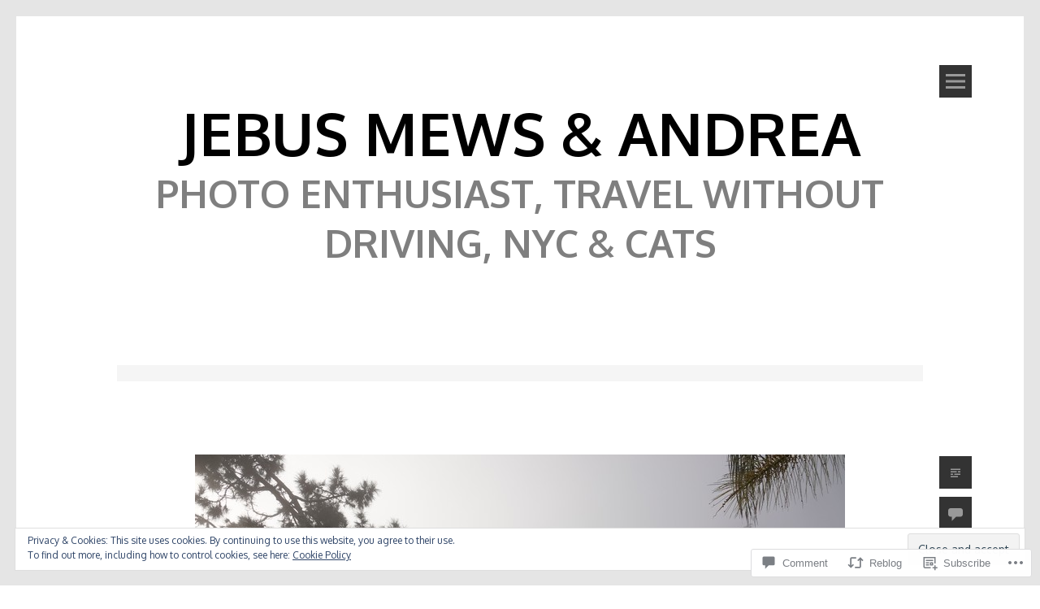

--- FILE ---
content_type: text/html; charset=UTF-8
request_url: https://jebusmewsandandrea.com/2019/04/05/walter-cushing/
body_size: 45495
content:
<!DOCTYPE html>
<html lang="en">
<head>
<meta charset="UTF-8">
<meta name="viewport" content="width=device-width, initial-scale=1">
<link rel="profile" href="http://gmpg.org/xfn/11">
<link rel="pingback" href="https://jebusmewsandandrea.com/xmlrpc.php">
<title>Walter Cushing &#8211; Jebus Mews &amp; Andrea</title>
<meta name='robots' content='max-image-preview:large' />

<!-- Async WordPress.com Remote Login -->
<script id="wpcom_remote_login_js">
var wpcom_remote_login_extra_auth = '';
function wpcom_remote_login_remove_dom_node_id( element_id ) {
	var dom_node = document.getElementById( element_id );
	if ( dom_node ) { dom_node.parentNode.removeChild( dom_node ); }
}
function wpcom_remote_login_remove_dom_node_classes( class_name ) {
	var dom_nodes = document.querySelectorAll( '.' + class_name );
	for ( var i = 0; i < dom_nodes.length; i++ ) {
		dom_nodes[ i ].parentNode.removeChild( dom_nodes[ i ] );
	}
}
function wpcom_remote_login_final_cleanup() {
	wpcom_remote_login_remove_dom_node_classes( "wpcom_remote_login_msg" );
	wpcom_remote_login_remove_dom_node_id( "wpcom_remote_login_key" );
	wpcom_remote_login_remove_dom_node_id( "wpcom_remote_login_validate" );
	wpcom_remote_login_remove_dom_node_id( "wpcom_remote_login_js" );
	wpcom_remote_login_remove_dom_node_id( "wpcom_request_access_iframe" );
	wpcom_remote_login_remove_dom_node_id( "wpcom_request_access_styles" );
}

// Watch for messages back from the remote login
window.addEventListener( "message", function( e ) {
	if ( e.origin === "https://r-login.wordpress.com" ) {
		var data = {};
		try {
			data = JSON.parse( e.data );
		} catch( e ) {
			wpcom_remote_login_final_cleanup();
			return;
		}

		if ( data.msg === 'LOGIN' ) {
			// Clean up the login check iframe
			wpcom_remote_login_remove_dom_node_id( "wpcom_remote_login_key" );

			var id_regex = new RegExp( /^[0-9]+$/ );
			var token_regex = new RegExp( /^.*|.*|.*$/ );
			if (
				token_regex.test( data.token )
				&& id_regex.test( data.wpcomid )
			) {
				// We have everything we need to ask for a login
				var script = document.createElement( "script" );
				script.setAttribute( "id", "wpcom_remote_login_validate" );
				script.src = '/remote-login.php?wpcom_remote_login=validate'
					+ '&wpcomid=' + data.wpcomid
					+ '&token=' + encodeURIComponent( data.token )
					+ '&host=' + window.location.protocol
					+ '//' + window.location.hostname
					+ '&postid=7485'
					+ '&is_singular=1';
				document.body.appendChild( script );
			}

			return;
		}

		// Safari ITP, not logged in, so redirect
		if ( data.msg === 'LOGIN-REDIRECT' ) {
			window.location = 'https://wordpress.com/log-in?redirect_to=' + window.location.href;
			return;
		}

		// Safari ITP, storage access failed, remove the request
		if ( data.msg === 'LOGIN-REMOVE' ) {
			var css_zap = 'html { -webkit-transition: margin-top 1s; transition: margin-top 1s; } /* 9001 */ html { margin-top: 0 !important; } * html body { margin-top: 0 !important; } @media screen and ( max-width: 782px ) { html { margin-top: 0 !important; } * html body { margin-top: 0 !important; } }';
			var style_zap = document.createElement( 'style' );
			style_zap.type = 'text/css';
			style_zap.appendChild( document.createTextNode( css_zap ) );
			document.body.appendChild( style_zap );

			var e = document.getElementById( 'wpcom_request_access_iframe' );
			e.parentNode.removeChild( e );

			document.cookie = 'wordpress_com_login_access=denied; path=/; max-age=31536000';

			return;
		}

		// Safari ITP
		if ( data.msg === 'REQUEST_ACCESS' ) {
			console.log( 'request access: safari' );

			// Check ITP iframe enable/disable knob
			if ( wpcom_remote_login_extra_auth !== 'safari_itp_iframe' ) {
				return;
			}

			// If we are in a "private window" there is no ITP.
			var private_window = false;
			try {
				var opendb = window.openDatabase( null, null, null, null );
			} catch( e ) {
				private_window = true;
			}

			if ( private_window ) {
				console.log( 'private window' );
				return;
			}

			var iframe = document.createElement( 'iframe' );
			iframe.id = 'wpcom_request_access_iframe';
			iframe.setAttribute( 'scrolling', 'no' );
			iframe.setAttribute( 'sandbox', 'allow-storage-access-by-user-activation allow-scripts allow-same-origin allow-top-navigation-by-user-activation' );
			iframe.src = 'https://r-login.wordpress.com/remote-login.php?wpcom_remote_login=request_access&origin=' + encodeURIComponent( data.origin ) + '&wpcomid=' + encodeURIComponent( data.wpcomid );

			var css = 'html { -webkit-transition: margin-top 1s; transition: margin-top 1s; } /* 9001 */ html { margin-top: 46px !important; } * html body { margin-top: 46px !important; } @media screen and ( max-width: 660px ) { html { margin-top: 71px !important; } * html body { margin-top: 71px !important; } #wpcom_request_access_iframe { display: block; height: 71px !important; } } #wpcom_request_access_iframe { border: 0px; height: 46px; position: fixed; top: 0; left: 0; width: 100%; min-width: 100%; z-index: 99999; background: #23282d; } ';

			var style = document.createElement( 'style' );
			style.type = 'text/css';
			style.id = 'wpcom_request_access_styles';
			style.appendChild( document.createTextNode( css ) );
			document.body.appendChild( style );

			document.body.appendChild( iframe );
		}

		if ( data.msg === 'DONE' ) {
			wpcom_remote_login_final_cleanup();
		}
	}
}, false );

// Inject the remote login iframe after the page has had a chance to load
// more critical resources
window.addEventListener( "DOMContentLoaded", function( e ) {
	var iframe = document.createElement( "iframe" );
	iframe.style.display = "none";
	iframe.setAttribute( "scrolling", "no" );
	iframe.setAttribute( "id", "wpcom_remote_login_key" );
	iframe.src = "https://r-login.wordpress.com/remote-login.php"
		+ "?wpcom_remote_login=key"
		+ "&origin=aHR0cHM6Ly9qZWJ1c21ld3NhbmRhbmRyZWEuY29t"
		+ "&wpcomid=70482865"
		+ "&time=" + Math.floor( Date.now() / 1000 );
	document.body.appendChild( iframe );
}, false );
</script>
<link rel='dns-prefetch' href='//s0.wp.com' />
<link rel='dns-prefetch' href='//fonts-api.wp.com' />
<link rel='dns-prefetch' href='//widgets.wp.com' />
<link rel="alternate" type="application/rss+xml" title="Jebus Mews &amp; Andrea &raquo; Feed" href="https://jebusmewsandandrea.com/feed/" />
<link rel="alternate" type="application/rss+xml" title="Jebus Mews &amp; Andrea &raquo; Comments Feed" href="https://jebusmewsandandrea.com/comments/feed/" />
<link rel="alternate" type="application/rss+xml" title="Jebus Mews &amp; Andrea &raquo; Walter Cushing Comments Feed" href="https://jebusmewsandandrea.com/2019/04/05/walter-cushing/feed/" />
	<script type="text/javascript">
		/* <![CDATA[ */
		function addLoadEvent(func) {
			var oldonload = window.onload;
			if (typeof window.onload != 'function') {
				window.onload = func;
			} else {
				window.onload = function () {
					oldonload();
					func();
				}
			}
		}
		/* ]]> */
	</script>
	<link rel='stylesheet' id='tonal-font-css' href='https://fonts-api.wp.com/css?family=Oxygen:400,300,700' media='all' />
<link crossorigin='anonymous' rel='stylesheet' id='all-css-2-1' href='/_static/??-eJx9zN0KwjAMhuEbsgZ/5vBAvJbShtE1bYNJKLt7NxEEEQ9fku+Bzi60qlgVijkmm1IV6ClOqAJo67XlhI58B8XC5BUFRBfCfRDZwW9gRmUf8rtBrEJp0WjdPnAzouMm+lX/REoZP+6rtvd7uR3G4XQcr5fzMD8BGYBNRA==&cssminify=yes' type='text/css' media='all' />
<style id='wp-emoji-styles-inline-css'>

	img.wp-smiley, img.emoji {
		display: inline !important;
		border: none !important;
		box-shadow: none !important;
		height: 1em !important;
		width: 1em !important;
		margin: 0 0.07em !important;
		vertical-align: -0.1em !important;
		background: none !important;
		padding: 0 !important;
	}
/*# sourceURL=wp-emoji-styles-inline-css */
</style>
<link crossorigin='anonymous' rel='stylesheet' id='all-css-4-1' href='/wp-content/plugins/gutenberg-core/v22.4.2/build/styles/block-library/style.min.css?m=1769608164i&cssminify=yes' type='text/css' media='all' />
<style id='wp-block-library-inline-css'>
.has-text-align-justify {
	text-align:justify;
}
.has-text-align-justify{text-align:justify;}

/*# sourceURL=wp-block-library-inline-css */
</style><style id='wp-block-paragraph-inline-css'>
.is-small-text{font-size:.875em}.is-regular-text{font-size:1em}.is-large-text{font-size:2.25em}.is-larger-text{font-size:3em}.has-drop-cap:not(:focus):first-letter{float:left;font-size:8.4em;font-style:normal;font-weight:100;line-height:.68;margin:.05em .1em 0 0;text-transform:uppercase}body.rtl .has-drop-cap:not(:focus):first-letter{float:none;margin-left:.1em}p.has-drop-cap.has-background{overflow:hidden}:root :where(p.has-background){padding:1.25em 2.375em}:where(p.has-text-color:not(.has-link-color)) a{color:inherit}p.has-text-align-left[style*="writing-mode:vertical-lr"],p.has-text-align-right[style*="writing-mode:vertical-rl"]{rotate:180deg}
/*# sourceURL=https://s0.wp.com/wp-content/plugins/gutenberg-core/v22.4.2/build/styles/block-library/paragraph/style.min.css */
</style>
<style id='global-styles-inline-css'>
:root{--wp--preset--aspect-ratio--square: 1;--wp--preset--aspect-ratio--4-3: 4/3;--wp--preset--aspect-ratio--3-4: 3/4;--wp--preset--aspect-ratio--3-2: 3/2;--wp--preset--aspect-ratio--2-3: 2/3;--wp--preset--aspect-ratio--16-9: 16/9;--wp--preset--aspect-ratio--9-16: 9/16;--wp--preset--color--black: #000000;--wp--preset--color--cyan-bluish-gray: #abb8c3;--wp--preset--color--white: #ffffff;--wp--preset--color--pale-pink: #f78da7;--wp--preset--color--vivid-red: #cf2e2e;--wp--preset--color--luminous-vivid-orange: #ff6900;--wp--preset--color--luminous-vivid-amber: #fcb900;--wp--preset--color--light-green-cyan: #7bdcb5;--wp--preset--color--vivid-green-cyan: #00d084;--wp--preset--color--pale-cyan-blue: #8ed1fc;--wp--preset--color--vivid-cyan-blue: #0693e3;--wp--preset--color--vivid-purple: #9b51e0;--wp--preset--gradient--vivid-cyan-blue-to-vivid-purple: linear-gradient(135deg,rgb(6,147,227) 0%,rgb(155,81,224) 100%);--wp--preset--gradient--light-green-cyan-to-vivid-green-cyan: linear-gradient(135deg,rgb(122,220,180) 0%,rgb(0,208,130) 100%);--wp--preset--gradient--luminous-vivid-amber-to-luminous-vivid-orange: linear-gradient(135deg,rgb(252,185,0) 0%,rgb(255,105,0) 100%);--wp--preset--gradient--luminous-vivid-orange-to-vivid-red: linear-gradient(135deg,rgb(255,105,0) 0%,rgb(207,46,46) 100%);--wp--preset--gradient--very-light-gray-to-cyan-bluish-gray: linear-gradient(135deg,rgb(238,238,238) 0%,rgb(169,184,195) 100%);--wp--preset--gradient--cool-to-warm-spectrum: linear-gradient(135deg,rgb(74,234,220) 0%,rgb(151,120,209) 20%,rgb(207,42,186) 40%,rgb(238,44,130) 60%,rgb(251,105,98) 80%,rgb(254,248,76) 100%);--wp--preset--gradient--blush-light-purple: linear-gradient(135deg,rgb(255,206,236) 0%,rgb(152,150,240) 100%);--wp--preset--gradient--blush-bordeaux: linear-gradient(135deg,rgb(254,205,165) 0%,rgb(254,45,45) 50%,rgb(107,0,62) 100%);--wp--preset--gradient--luminous-dusk: linear-gradient(135deg,rgb(255,203,112) 0%,rgb(199,81,192) 50%,rgb(65,88,208) 100%);--wp--preset--gradient--pale-ocean: linear-gradient(135deg,rgb(255,245,203) 0%,rgb(182,227,212) 50%,rgb(51,167,181) 100%);--wp--preset--gradient--electric-grass: linear-gradient(135deg,rgb(202,248,128) 0%,rgb(113,206,126) 100%);--wp--preset--gradient--midnight: linear-gradient(135deg,rgb(2,3,129) 0%,rgb(40,116,252) 100%);--wp--preset--font-size--small: 13px;--wp--preset--font-size--medium: 20px;--wp--preset--font-size--large: 36px;--wp--preset--font-size--x-large: 42px;--wp--preset--font-family--albert-sans: 'Albert Sans', sans-serif;--wp--preset--font-family--alegreya: Alegreya, serif;--wp--preset--font-family--arvo: Arvo, serif;--wp--preset--font-family--bodoni-moda: 'Bodoni Moda', serif;--wp--preset--font-family--bricolage-grotesque: 'Bricolage Grotesque', sans-serif;--wp--preset--font-family--cabin: Cabin, sans-serif;--wp--preset--font-family--chivo: Chivo, sans-serif;--wp--preset--font-family--commissioner: Commissioner, sans-serif;--wp--preset--font-family--cormorant: Cormorant, serif;--wp--preset--font-family--courier-prime: 'Courier Prime', monospace;--wp--preset--font-family--crimson-pro: 'Crimson Pro', serif;--wp--preset--font-family--dm-mono: 'DM Mono', monospace;--wp--preset--font-family--dm-sans: 'DM Sans', sans-serif;--wp--preset--font-family--dm-serif-display: 'DM Serif Display', serif;--wp--preset--font-family--domine: Domine, serif;--wp--preset--font-family--eb-garamond: 'EB Garamond', serif;--wp--preset--font-family--epilogue: Epilogue, sans-serif;--wp--preset--font-family--fahkwang: Fahkwang, sans-serif;--wp--preset--font-family--figtree: Figtree, sans-serif;--wp--preset--font-family--fira-sans: 'Fira Sans', sans-serif;--wp--preset--font-family--fjalla-one: 'Fjalla One', sans-serif;--wp--preset--font-family--fraunces: Fraunces, serif;--wp--preset--font-family--gabarito: Gabarito, system-ui;--wp--preset--font-family--ibm-plex-mono: 'IBM Plex Mono', monospace;--wp--preset--font-family--ibm-plex-sans: 'IBM Plex Sans', sans-serif;--wp--preset--font-family--ibarra-real-nova: 'Ibarra Real Nova', serif;--wp--preset--font-family--instrument-serif: 'Instrument Serif', serif;--wp--preset--font-family--inter: Inter, sans-serif;--wp--preset--font-family--josefin-sans: 'Josefin Sans', sans-serif;--wp--preset--font-family--jost: Jost, sans-serif;--wp--preset--font-family--libre-baskerville: 'Libre Baskerville', serif;--wp--preset--font-family--libre-franklin: 'Libre Franklin', sans-serif;--wp--preset--font-family--literata: Literata, serif;--wp--preset--font-family--lora: Lora, serif;--wp--preset--font-family--merriweather: Merriweather, serif;--wp--preset--font-family--montserrat: Montserrat, sans-serif;--wp--preset--font-family--newsreader: Newsreader, serif;--wp--preset--font-family--noto-sans-mono: 'Noto Sans Mono', sans-serif;--wp--preset--font-family--nunito: Nunito, sans-serif;--wp--preset--font-family--open-sans: 'Open Sans', sans-serif;--wp--preset--font-family--overpass: Overpass, sans-serif;--wp--preset--font-family--pt-serif: 'PT Serif', serif;--wp--preset--font-family--petrona: Petrona, serif;--wp--preset--font-family--piazzolla: Piazzolla, serif;--wp--preset--font-family--playfair-display: 'Playfair Display', serif;--wp--preset--font-family--plus-jakarta-sans: 'Plus Jakarta Sans', sans-serif;--wp--preset--font-family--poppins: Poppins, sans-serif;--wp--preset--font-family--raleway: Raleway, sans-serif;--wp--preset--font-family--roboto: Roboto, sans-serif;--wp--preset--font-family--roboto-slab: 'Roboto Slab', serif;--wp--preset--font-family--rubik: Rubik, sans-serif;--wp--preset--font-family--rufina: Rufina, serif;--wp--preset--font-family--sora: Sora, sans-serif;--wp--preset--font-family--source-sans-3: 'Source Sans 3', sans-serif;--wp--preset--font-family--source-serif-4: 'Source Serif 4', serif;--wp--preset--font-family--space-mono: 'Space Mono', monospace;--wp--preset--font-family--syne: Syne, sans-serif;--wp--preset--font-family--texturina: Texturina, serif;--wp--preset--font-family--urbanist: Urbanist, sans-serif;--wp--preset--font-family--work-sans: 'Work Sans', sans-serif;--wp--preset--spacing--20: 0.44rem;--wp--preset--spacing--30: 0.67rem;--wp--preset--spacing--40: 1rem;--wp--preset--spacing--50: 1.5rem;--wp--preset--spacing--60: 2.25rem;--wp--preset--spacing--70: 3.38rem;--wp--preset--spacing--80: 5.06rem;--wp--preset--shadow--natural: 6px 6px 9px rgba(0, 0, 0, 0.2);--wp--preset--shadow--deep: 12px 12px 50px rgba(0, 0, 0, 0.4);--wp--preset--shadow--sharp: 6px 6px 0px rgba(0, 0, 0, 0.2);--wp--preset--shadow--outlined: 6px 6px 0px -3px rgb(255, 255, 255), 6px 6px rgb(0, 0, 0);--wp--preset--shadow--crisp: 6px 6px 0px rgb(0, 0, 0);}:where(body) { margin: 0; }:where(.is-layout-flex){gap: 0.5em;}:where(.is-layout-grid){gap: 0.5em;}body .is-layout-flex{display: flex;}.is-layout-flex{flex-wrap: wrap;align-items: center;}.is-layout-flex > :is(*, div){margin: 0;}body .is-layout-grid{display: grid;}.is-layout-grid > :is(*, div){margin: 0;}body{padding-top: 0px;padding-right: 0px;padding-bottom: 0px;padding-left: 0px;}:root :where(.wp-element-button, .wp-block-button__link){background-color: #32373c;border-width: 0;color: #fff;font-family: inherit;font-size: inherit;font-style: inherit;font-weight: inherit;letter-spacing: inherit;line-height: inherit;padding-top: calc(0.667em + 2px);padding-right: calc(1.333em + 2px);padding-bottom: calc(0.667em + 2px);padding-left: calc(1.333em + 2px);text-decoration: none;text-transform: inherit;}.has-black-color{color: var(--wp--preset--color--black) !important;}.has-cyan-bluish-gray-color{color: var(--wp--preset--color--cyan-bluish-gray) !important;}.has-white-color{color: var(--wp--preset--color--white) !important;}.has-pale-pink-color{color: var(--wp--preset--color--pale-pink) !important;}.has-vivid-red-color{color: var(--wp--preset--color--vivid-red) !important;}.has-luminous-vivid-orange-color{color: var(--wp--preset--color--luminous-vivid-orange) !important;}.has-luminous-vivid-amber-color{color: var(--wp--preset--color--luminous-vivid-amber) !important;}.has-light-green-cyan-color{color: var(--wp--preset--color--light-green-cyan) !important;}.has-vivid-green-cyan-color{color: var(--wp--preset--color--vivid-green-cyan) !important;}.has-pale-cyan-blue-color{color: var(--wp--preset--color--pale-cyan-blue) !important;}.has-vivid-cyan-blue-color{color: var(--wp--preset--color--vivid-cyan-blue) !important;}.has-vivid-purple-color{color: var(--wp--preset--color--vivid-purple) !important;}.has-black-background-color{background-color: var(--wp--preset--color--black) !important;}.has-cyan-bluish-gray-background-color{background-color: var(--wp--preset--color--cyan-bluish-gray) !important;}.has-white-background-color{background-color: var(--wp--preset--color--white) !important;}.has-pale-pink-background-color{background-color: var(--wp--preset--color--pale-pink) !important;}.has-vivid-red-background-color{background-color: var(--wp--preset--color--vivid-red) !important;}.has-luminous-vivid-orange-background-color{background-color: var(--wp--preset--color--luminous-vivid-orange) !important;}.has-luminous-vivid-amber-background-color{background-color: var(--wp--preset--color--luminous-vivid-amber) !important;}.has-light-green-cyan-background-color{background-color: var(--wp--preset--color--light-green-cyan) !important;}.has-vivid-green-cyan-background-color{background-color: var(--wp--preset--color--vivid-green-cyan) !important;}.has-pale-cyan-blue-background-color{background-color: var(--wp--preset--color--pale-cyan-blue) !important;}.has-vivid-cyan-blue-background-color{background-color: var(--wp--preset--color--vivid-cyan-blue) !important;}.has-vivid-purple-background-color{background-color: var(--wp--preset--color--vivid-purple) !important;}.has-black-border-color{border-color: var(--wp--preset--color--black) !important;}.has-cyan-bluish-gray-border-color{border-color: var(--wp--preset--color--cyan-bluish-gray) !important;}.has-white-border-color{border-color: var(--wp--preset--color--white) !important;}.has-pale-pink-border-color{border-color: var(--wp--preset--color--pale-pink) !important;}.has-vivid-red-border-color{border-color: var(--wp--preset--color--vivid-red) !important;}.has-luminous-vivid-orange-border-color{border-color: var(--wp--preset--color--luminous-vivid-orange) !important;}.has-luminous-vivid-amber-border-color{border-color: var(--wp--preset--color--luminous-vivid-amber) !important;}.has-light-green-cyan-border-color{border-color: var(--wp--preset--color--light-green-cyan) !important;}.has-vivid-green-cyan-border-color{border-color: var(--wp--preset--color--vivid-green-cyan) !important;}.has-pale-cyan-blue-border-color{border-color: var(--wp--preset--color--pale-cyan-blue) !important;}.has-vivid-cyan-blue-border-color{border-color: var(--wp--preset--color--vivid-cyan-blue) !important;}.has-vivid-purple-border-color{border-color: var(--wp--preset--color--vivid-purple) !important;}.has-vivid-cyan-blue-to-vivid-purple-gradient-background{background: var(--wp--preset--gradient--vivid-cyan-blue-to-vivid-purple) !important;}.has-light-green-cyan-to-vivid-green-cyan-gradient-background{background: var(--wp--preset--gradient--light-green-cyan-to-vivid-green-cyan) !important;}.has-luminous-vivid-amber-to-luminous-vivid-orange-gradient-background{background: var(--wp--preset--gradient--luminous-vivid-amber-to-luminous-vivid-orange) !important;}.has-luminous-vivid-orange-to-vivid-red-gradient-background{background: var(--wp--preset--gradient--luminous-vivid-orange-to-vivid-red) !important;}.has-very-light-gray-to-cyan-bluish-gray-gradient-background{background: var(--wp--preset--gradient--very-light-gray-to-cyan-bluish-gray) !important;}.has-cool-to-warm-spectrum-gradient-background{background: var(--wp--preset--gradient--cool-to-warm-spectrum) !important;}.has-blush-light-purple-gradient-background{background: var(--wp--preset--gradient--blush-light-purple) !important;}.has-blush-bordeaux-gradient-background{background: var(--wp--preset--gradient--blush-bordeaux) !important;}.has-luminous-dusk-gradient-background{background: var(--wp--preset--gradient--luminous-dusk) !important;}.has-pale-ocean-gradient-background{background: var(--wp--preset--gradient--pale-ocean) !important;}.has-electric-grass-gradient-background{background: var(--wp--preset--gradient--electric-grass) !important;}.has-midnight-gradient-background{background: var(--wp--preset--gradient--midnight) !important;}.has-small-font-size{font-size: var(--wp--preset--font-size--small) !important;}.has-medium-font-size{font-size: var(--wp--preset--font-size--medium) !important;}.has-large-font-size{font-size: var(--wp--preset--font-size--large) !important;}.has-x-large-font-size{font-size: var(--wp--preset--font-size--x-large) !important;}.has-albert-sans-font-family{font-family: var(--wp--preset--font-family--albert-sans) !important;}.has-alegreya-font-family{font-family: var(--wp--preset--font-family--alegreya) !important;}.has-arvo-font-family{font-family: var(--wp--preset--font-family--arvo) !important;}.has-bodoni-moda-font-family{font-family: var(--wp--preset--font-family--bodoni-moda) !important;}.has-bricolage-grotesque-font-family{font-family: var(--wp--preset--font-family--bricolage-grotesque) !important;}.has-cabin-font-family{font-family: var(--wp--preset--font-family--cabin) !important;}.has-chivo-font-family{font-family: var(--wp--preset--font-family--chivo) !important;}.has-commissioner-font-family{font-family: var(--wp--preset--font-family--commissioner) !important;}.has-cormorant-font-family{font-family: var(--wp--preset--font-family--cormorant) !important;}.has-courier-prime-font-family{font-family: var(--wp--preset--font-family--courier-prime) !important;}.has-crimson-pro-font-family{font-family: var(--wp--preset--font-family--crimson-pro) !important;}.has-dm-mono-font-family{font-family: var(--wp--preset--font-family--dm-mono) !important;}.has-dm-sans-font-family{font-family: var(--wp--preset--font-family--dm-sans) !important;}.has-dm-serif-display-font-family{font-family: var(--wp--preset--font-family--dm-serif-display) !important;}.has-domine-font-family{font-family: var(--wp--preset--font-family--domine) !important;}.has-eb-garamond-font-family{font-family: var(--wp--preset--font-family--eb-garamond) !important;}.has-epilogue-font-family{font-family: var(--wp--preset--font-family--epilogue) !important;}.has-fahkwang-font-family{font-family: var(--wp--preset--font-family--fahkwang) !important;}.has-figtree-font-family{font-family: var(--wp--preset--font-family--figtree) !important;}.has-fira-sans-font-family{font-family: var(--wp--preset--font-family--fira-sans) !important;}.has-fjalla-one-font-family{font-family: var(--wp--preset--font-family--fjalla-one) !important;}.has-fraunces-font-family{font-family: var(--wp--preset--font-family--fraunces) !important;}.has-gabarito-font-family{font-family: var(--wp--preset--font-family--gabarito) !important;}.has-ibm-plex-mono-font-family{font-family: var(--wp--preset--font-family--ibm-plex-mono) !important;}.has-ibm-plex-sans-font-family{font-family: var(--wp--preset--font-family--ibm-plex-sans) !important;}.has-ibarra-real-nova-font-family{font-family: var(--wp--preset--font-family--ibarra-real-nova) !important;}.has-instrument-serif-font-family{font-family: var(--wp--preset--font-family--instrument-serif) !important;}.has-inter-font-family{font-family: var(--wp--preset--font-family--inter) !important;}.has-josefin-sans-font-family{font-family: var(--wp--preset--font-family--josefin-sans) !important;}.has-jost-font-family{font-family: var(--wp--preset--font-family--jost) !important;}.has-libre-baskerville-font-family{font-family: var(--wp--preset--font-family--libre-baskerville) !important;}.has-libre-franklin-font-family{font-family: var(--wp--preset--font-family--libre-franklin) !important;}.has-literata-font-family{font-family: var(--wp--preset--font-family--literata) !important;}.has-lora-font-family{font-family: var(--wp--preset--font-family--lora) !important;}.has-merriweather-font-family{font-family: var(--wp--preset--font-family--merriweather) !important;}.has-montserrat-font-family{font-family: var(--wp--preset--font-family--montserrat) !important;}.has-newsreader-font-family{font-family: var(--wp--preset--font-family--newsreader) !important;}.has-noto-sans-mono-font-family{font-family: var(--wp--preset--font-family--noto-sans-mono) !important;}.has-nunito-font-family{font-family: var(--wp--preset--font-family--nunito) !important;}.has-open-sans-font-family{font-family: var(--wp--preset--font-family--open-sans) !important;}.has-overpass-font-family{font-family: var(--wp--preset--font-family--overpass) !important;}.has-pt-serif-font-family{font-family: var(--wp--preset--font-family--pt-serif) !important;}.has-petrona-font-family{font-family: var(--wp--preset--font-family--petrona) !important;}.has-piazzolla-font-family{font-family: var(--wp--preset--font-family--piazzolla) !important;}.has-playfair-display-font-family{font-family: var(--wp--preset--font-family--playfair-display) !important;}.has-plus-jakarta-sans-font-family{font-family: var(--wp--preset--font-family--plus-jakarta-sans) !important;}.has-poppins-font-family{font-family: var(--wp--preset--font-family--poppins) !important;}.has-raleway-font-family{font-family: var(--wp--preset--font-family--raleway) !important;}.has-roboto-font-family{font-family: var(--wp--preset--font-family--roboto) !important;}.has-roboto-slab-font-family{font-family: var(--wp--preset--font-family--roboto-slab) !important;}.has-rubik-font-family{font-family: var(--wp--preset--font-family--rubik) !important;}.has-rufina-font-family{font-family: var(--wp--preset--font-family--rufina) !important;}.has-sora-font-family{font-family: var(--wp--preset--font-family--sora) !important;}.has-source-sans-3-font-family{font-family: var(--wp--preset--font-family--source-sans-3) !important;}.has-source-serif-4-font-family{font-family: var(--wp--preset--font-family--source-serif-4) !important;}.has-space-mono-font-family{font-family: var(--wp--preset--font-family--space-mono) !important;}.has-syne-font-family{font-family: var(--wp--preset--font-family--syne) !important;}.has-texturina-font-family{font-family: var(--wp--preset--font-family--texturina) !important;}.has-urbanist-font-family{font-family: var(--wp--preset--font-family--urbanist) !important;}.has-work-sans-font-family{font-family: var(--wp--preset--font-family--work-sans) !important;}
/*# sourceURL=global-styles-inline-css */
</style>

<style id='classic-theme-styles-inline-css'>
.wp-block-button__link{background-color:#32373c;border-radius:9999px;box-shadow:none;color:#fff;font-size:1.125em;padding:calc(.667em + 2px) calc(1.333em + 2px);text-decoration:none}.wp-block-file__button{background:#32373c;color:#fff}.wp-block-accordion-heading{margin:0}.wp-block-accordion-heading__toggle{background-color:inherit!important;color:inherit!important}.wp-block-accordion-heading__toggle:not(:focus-visible){outline:none}.wp-block-accordion-heading__toggle:focus,.wp-block-accordion-heading__toggle:hover{background-color:inherit!important;border:none;box-shadow:none;color:inherit;padding:var(--wp--preset--spacing--20,1em) 0;text-decoration:none}.wp-block-accordion-heading__toggle:focus-visible{outline:auto;outline-offset:0}
/*# sourceURL=/wp-content/plugins/gutenberg-core/v22.4.2/build/styles/block-library/classic.min.css */
</style>
<link crossorigin='anonymous' rel='stylesheet' id='all-css-6-1' href='/_static/??-eJx9jksOwjAMRC9EsEAtnwXiKCgfC1LqJIqd9vq4qtgAYmPJM/PsgbkYn5NgEqBmytjuMTH4XFF1KlZAE4QhWhyRNLb1zBv4jc1FGeNcqchsdFJsZOShIP/jBpRi/dOotJ5YDeCW3t5twhRyBdskkxWJ/osCrh5ci2OACavTzyoulflzX7pc6bI7Hk777tx1/fACNXxjkA==&cssminify=yes' type='text/css' media='all' />
<link rel='stylesheet' id='verbum-gutenberg-css-css' href='https://widgets.wp.com/verbum-block-editor/block-editor.css?ver=1738686361' media='all' />
<link crossorigin='anonymous' rel='stylesheet' id='all-css-8-1' href='/_static/??-eJyNjc0KwjAQhF/IOPhTiwfxUSSuS02bbEJ3Q/HtrehBqAdv38A3M5iKoyzGYrA7J1aUeoVl8RFqj8hrUl3hS0vVlVi7IIqerXgaPhlaBZcghI6FxzAX9DcuNhfXs/Amd/Pj8J8/FcrppZ7TadM2u217POyb/glm81RU&cssminify=yes' type='text/css' media='all' />
<style id='jetpack_facebook_likebox-inline-css'>
.widget_facebook_likebox {
	overflow: hidden;
}

/*# sourceURL=/wp-content/mu-plugins/jetpack-plugin/sun/modules/widgets/facebook-likebox/style.css */
</style>
<link crossorigin='anonymous' rel='stylesheet' id='all-css-10-1' href='/_static/??-eJzTLy/QTc7PK0nNK9HPLdUtyClNz8wr1i9KTcrJTwcy0/WTi5G5ekCujj52Temp+bo5+cmJJZn5eSgc3bScxMwikFb7XFtDE1NLExMLc0OTLACohS2q&cssminify=yes' type='text/css' media='all' />
<link crossorigin='anonymous' rel='stylesheet' id='print-css-11-1' href='/wp-content/mu-plugins/global-print/global-print.css?m=1465851035i&cssminify=yes' type='text/css' media='print' />
<style id='jetpack-global-styles-frontend-style-inline-css'>
:root { --font-headings: unset; --font-base: unset; --font-headings-default: -apple-system,BlinkMacSystemFont,"Segoe UI",Roboto,Oxygen-Sans,Ubuntu,Cantarell,"Helvetica Neue",sans-serif; --font-base-default: -apple-system,BlinkMacSystemFont,"Segoe UI",Roboto,Oxygen-Sans,Ubuntu,Cantarell,"Helvetica Neue",sans-serif;}
/*# sourceURL=jetpack-global-styles-frontend-style-inline-css */
</style>
<link crossorigin='anonymous' rel='stylesheet' id='all-css-14-1' href='/_static/??-eJyNjcsKAjEMRX/IGtQZBxfip0hMS9sxTYppGfx7H7gRN+7ugcs5sFRHKi1Ig9Jd5R6zGMyhVaTrh8G6QFHfORhYwlvw6P39PbPENZmt4G/ROQuBKWVkxxrVvuBH1lIoz2waILJekF+HUzlupnG3nQ77YZwfuRJIaQ==&cssminify=yes' type='text/css' media='all' />
<script type="text/javascript" id="jetpack_related-posts-js-extra">
/* <![CDATA[ */
var related_posts_js_options = {"post_heading":"h4"};
//# sourceURL=jetpack_related-posts-js-extra
/* ]]> */
</script>
<script type="text/javascript" id="wpcom-actionbar-placeholder-js-extra">
/* <![CDATA[ */
var actionbardata = {"siteID":"70482865","postID":"7485","siteURL":"https://jebusmewsandandrea.com","xhrURL":"https://jebusmewsandandrea.com/wp-admin/admin-ajax.php","nonce":"5a44a49ab0","isLoggedIn":"","statusMessage":"","subsEmailDefault":"instantly","proxyScriptUrl":"https://s0.wp.com/wp-content/js/wpcom-proxy-request.js?m=1513050504i&amp;ver=20211021","shortlink":"https://wp.me/p4LJOp-1WJ","i18n":{"followedText":"New posts from this site will now appear in your \u003Ca href=\"https://wordpress.com/reader\"\u003EReader\u003C/a\u003E","foldBar":"Collapse this bar","unfoldBar":"Expand this bar","shortLinkCopied":"Shortlink copied to clipboard."}};
//# sourceURL=wpcom-actionbar-placeholder-js-extra
/* ]]> */
</script>
<script type="text/javascript" id="jetpack-mu-wpcom-settings-js-before">
/* <![CDATA[ */
var JETPACK_MU_WPCOM_SETTINGS = {"assetsUrl":"https://s0.wp.com/wp-content/mu-plugins/jetpack-mu-wpcom-plugin/sun/jetpack_vendor/automattic/jetpack-mu-wpcom/src/build/"};
//# sourceURL=jetpack-mu-wpcom-settings-js-before
/* ]]> */
</script>
<script crossorigin='anonymous' type='text/javascript'  src='/_static/??-eJx1j1EKwjAQRC/kdq1Q2h/xKFKTEBKTTcwm1t7eFKtU0K9hmOENg1MEESgryugLRFe0IUarchzFdfXIhfBsSOClGCcxKTdmJSEGzvztGm+osbzDDdfWjssQU3jM76zCXJGKl9DeikrzKlvA3xJ4o1Md/bV2cUF/fkwhyVEyCDcyv0DCR7wfFgEKBFrGVBEnf2z7rtu3bT8M9gk9l2bI'></script>
<script type="text/javascript" id="rlt-proxy-js-after">
/* <![CDATA[ */
	rltInitialize( {"token":null,"iframeOrigins":["https:\/\/widgets.wp.com"]} );
//# sourceURL=rlt-proxy-js-after
/* ]]> */
</script>
<link rel="EditURI" type="application/rsd+xml" title="RSD" href="https://jebusmewsandandrea.wordpress.com/xmlrpc.php?rsd" />
<meta name="generator" content="WordPress.com" />
<link rel="canonical" href="https://jebusmewsandandrea.com/2019/04/05/walter-cushing/" />
<link rel='shortlink' href='https://wp.me/p4LJOp-1WJ' />
<link rel="alternate" type="application/json+oembed" href="https://public-api.wordpress.com/oembed/?format=json&amp;url=https%3A%2F%2Fjebusmewsandandrea.com%2F2019%2F04%2F05%2Fwalter-cushing%2F&amp;for=wpcom-auto-discovery" /><link rel="alternate" type="application/xml+oembed" href="https://public-api.wordpress.com/oembed/?format=xml&amp;url=https%3A%2F%2Fjebusmewsandandrea.com%2F2019%2F04%2F05%2Fwalter-cushing%2F&amp;for=wpcom-auto-discovery" />
<!-- Jetpack Open Graph Tags -->
<meta property="og:type" content="article" />
<meta property="og:title" content="Walter Cushing" />
<meta property="og:url" content="https://jebusmewsandandrea.com/2019/04/05/walter-cushing/" />
<meta property="og:description" content="Major Walter Cushing fought with the Filipino-American guerrillas in WWII. I was introduced to him while reading, The Intrepid Guerillas of North Luzon. He kept evading the Japanese by pretending t…" />
<meta property="article:published_time" content="2019-04-05T14:42:40+00:00" />
<meta property="article:modified_time" content="2025-05-16T13:20:09+00:00" />
<meta property="og:site_name" content="Jebus Mews &amp; Andrea" />
<meta property="og:image" content="https://jebusmewsandandrea.com/wp-content/uploads/2019/02/dsc01913.jpg" />
<meta property="og:image:width" content="640" />
<meta property="og:image:height" content="426" />
<meta property="og:image:alt" content="" />
<meta property="og:locale" content="en_US" />
<meta property="article:publisher" content="https://www.facebook.com/WordPresscom" />
<meta name="twitter:text:title" content="Walter Cushing" />
<meta name="twitter:image" content="https://jebusmewsandandrea.com/wp-content/uploads/2019/02/dsc01913.jpg?w=640" />
<meta name="twitter:card" content="summary_large_image" />

<!-- End Jetpack Open Graph Tags -->
<link rel="shortcut icon" type="image/x-icon" href="https://s0.wp.com/i/favicon.ico?m=1713425267i" sizes="16x16 24x24 32x32 48x48" />
<link rel="icon" type="image/x-icon" href="https://s0.wp.com/i/favicon.ico?m=1713425267i" sizes="16x16 24x24 32x32 48x48" />
<link rel="apple-touch-icon" href="https://s0.wp.com/i/webclip.png?m=1713868326i" />
<link rel='openid.server' href='https://jebusmewsandandrea.com/?openidserver=1' />
<link rel='openid.delegate' href='https://jebusmewsandandrea.com/' />
<link rel="search" type="application/opensearchdescription+xml" href="https://jebusmewsandandrea.com/osd.xml" title="Jebus Mews &#38; Andrea" />
<link rel="search" type="application/opensearchdescription+xml" href="https://s1.wp.com/opensearch.xml" title="WordPress.com" />
	<style type="text/css">
		body {
			background: #ffffff;
		}
		#page{
			z-index: 9999;
		}
		#page:before, #page:after {
    		background-color: #E5E5E5;
			z-index: 9999;
		}
		#page {
	    	border-left: 20px solid #E5E5E5;
    		border-right: 20px solid #E5E5E5;
			z-index: 9999;
		}
		h1,
		h2,
		h3,
		h4,
		h5,
		h6,
		a,
		a:visited {
			color: #000000;
		}
		body,
		button,
		input,
		select,
		textarea,
		a:hover {
			color: #191919;
		}
	</style>
			<style type="text/css">
			.recentcomments a {
				display: inline !important;
				padding: 0 !important;
				margin: 0 !important;
			}

			table.recentcommentsavatartop img.avatar, table.recentcommentsavatarend img.avatar {
				border: 0px;
				margin: 0;
			}

			table.recentcommentsavatartop a, table.recentcommentsavatarend a {
				border: 0px !important;
				background-color: transparent !important;
			}

			td.recentcommentsavatarend, td.recentcommentsavatartop {
				padding: 0px 0px 1px 0px;
				margin: 0px;
			}

			td.recentcommentstextend {
				border: none !important;
				padding: 0px 0px 2px 10px;
			}

			.rtl td.recentcommentstextend {
				padding: 0px 10px 2px 0px;
			}

			td.recentcommentstexttop {
				border: none;
				padding: 0px 0px 0px 10px;
			}

			.rtl td.recentcommentstexttop {
				padding: 0px 10px 0px 0px;
			}
		</style>
		<meta name="description" content="Major Walter Cushing fought with the Filipino-American guerrillas in WWII. I was introduced to him while reading, The Intrepid Guerillas of North Luzon. He kept evading the Japanese by pretending to be a Spanish priest. He was mestizo; half Mexican and half Canadian and could pass for Filipino. His battles against the Japanese were fairly&hellip;" />
		<script type="text/javascript">

			window.doNotSellCallback = function() {

				var linkElements = [
					'a[href="https://wordpress.com/?ref=footer_blog"]',
					'a[href="https://wordpress.com/?ref=footer_website"]',
					'a[href="https://wordpress.com/?ref=vertical_footer"]',
					'a[href^="https://wordpress.com/?ref=footer_segment_"]',
				].join(',');

				var dnsLink = document.createElement( 'a' );
				dnsLink.href = 'https://wordpress.com/advertising-program-optout/';
				dnsLink.classList.add( 'do-not-sell-link' );
				dnsLink.rel = 'nofollow';
				dnsLink.style.marginLeft = '0.5em';
				dnsLink.textContent = 'Do Not Sell or Share My Personal Information';

				var creditLinks = document.querySelectorAll( linkElements );

				if ( 0 === creditLinks.length ) {
					return false;
				}

				Array.prototype.forEach.call( creditLinks, function( el ) {
					el.insertAdjacentElement( 'afterend', dnsLink );
				});

				return true;
			};

		</script>
		<script type="text/javascript">
	window.google_analytics_uacct = "UA-52447-2";
</script>

<script type="text/javascript">
	var _gaq = _gaq || [];
	_gaq.push(['_setAccount', 'UA-52447-2']);
	_gaq.push(['_gat._anonymizeIp']);
	_gaq.push(['_setDomainName', 'none']);
	_gaq.push(['_setAllowLinker', true]);
	_gaq.push(['_initData']);
	_gaq.push(['_trackPageview']);

	(function() {
		var ga = document.createElement('script'); ga.type = 'text/javascript'; ga.async = true;
		ga.src = ('https:' == document.location.protocol ? 'https://ssl' : 'http://www') + '.google-analytics.com/ga.js';
		(document.getElementsByTagName('head')[0] || document.getElementsByTagName('body')[0]).appendChild(ga);
	})();
</script>
<link crossorigin='anonymous' rel='stylesheet' id='all-css-0-3' href='/_static/??-eJyNzEEOwiAQQNELSSeojbowHsVQGMlUGAgztNe3Tdy4c/mSnw9rNb6wIivkbmrqkVhgRq3Ov78G6QxPYg9TpxQ2TuIbVaWytT8aMvHgRQ7w9ziX0BMKrBQiqkBsbnHqmqmtvCjhvnvku72Mp9vVnu1x/gDMjUQR&cssminify=yes' type='text/css' media='all' />
<link rel='stylesheet' id='gravatar-card-services-css' href='https://secure.gravatar.com/css/services.css?ver=202605924dcd77a86c6f1d3698ec27fc5da92b28585ddad3ee636c0397cf312193b2a1' media='all' />
<link crossorigin='anonymous' rel='stylesheet' id='all-css-2-3' href='/_static/??-eJyVjksOwjAMRC9EsfiUigXiKCi4VpQ2caLYVq4PlVrYwm5m9PQ00EqHmZVYIVlXovnAAhNpcTivHcQYUh4tkkALoycVeGPqfHXpm/YosoOfjY/ACM+YcRaQFgrVPwXbJXQ1m1D8MNuw+O7pdhj603G4Xs799AJaTlpZ&cssminify=yes' type='text/css' media='all' />
</head>
<body class="wp-singular post-template-default single single-post postid-7485 single-format-standard wp-theme-pubtonal customizer-styles-applied widgets-hidden jetpack-reblog-enabled">
<div id="page" class="hfeed site">
	
	<div id="menu-block">
			<nav id="site-navigation" class="main-navigation" role="navigation">
		<a class="skip-link screen-reader-text" href="#content">Skip to content</a>
		<div class="menu"><ul>
<li ><a href="https://jebusmewsandandrea.com/">Home</a></li><li class="page_item page-item-1"><a href="https://jebusmewsandandrea.com/about/">About</a></li>
<li class="page_item page-item-2018"><a href="https://jebusmewsandandrea.com/award/">Award</a></li>
<li class="page_item page-item-2698"><a href="https://jebusmewsandandrea.com/guest-posts/">Guest Posts</a></li>
</ul></div>
	</nav><!-- #site-navigation .main-navigation -->

	<div class="widget-areas">
					<div class="widget-area">
				
		<aside id="recent-posts-4" class="widget widget_recent_entries">
		<h1 class="widget-title">Recent Posts</h1>
		<ul>
											<li>
					<a href="https://jebusmewsandandrea.com/2024/01/28/la-difunta-correa-at-vallecito/">La Difunta Correa at&nbsp;Vallecito</a>
									</li>
											<li>
					<a href="https://jebusmewsandandrea.com/2023/11/29/jebus-slow-walks/">Jebus Slow Walks</a>
									</li>
											<li>
					<a href="https://jebusmewsandandrea.com/2023/11/12/domingo-faustino-sarmiento/">Domingo Faustino Sarmiento</a>
									</li>
											<li>
					<a href="https://jebusmewsandandrea.com/2023/08/07/san-juan-off-the-gringo-trail/">San Juan: Off the Gringo&nbsp;Trail</a>
									</li>
											<li>
					<a href="https://jebusmewsandandrea.com/2023/08/05/uss-midway/">USS Midway</a>
									</li>
											<li>
					<a href="https://jebusmewsandandrea.com/2023/05/29/little-saigon/">Little Saigon</a>
									</li>
											<li>
					<a href="https://jebusmewsandandrea.com/2023/04/23/hollywood/">Hollywood</a>
									</li>
											<li>
					<a href="https://jebusmewsandandrea.com/2021/11/16/ellms-farm-pumpkin-glow-drive-through/">Ellms Farm Pumpkin Glow Drive&nbsp;Through</a>
									</li>
											<li>
					<a href="https://jebusmewsandandrea.com/2021/11/11/lake-george/">Lake George</a>
									</li>
											<li>
					<a href="https://jebusmewsandandrea.com/2021/11/04/saratoga-springs/">Saratoga Springs</a>
									</li>
											<li>
					<a href="https://jebusmewsandandrea.com/2021/10/30/halloween-in-dyker-heights/">Halloween in Dyker&nbsp;Heights</a>
									</li>
											<li>
					<a href="https://jebusmewsandandrea.com/2021/10/29/halloween-in-bay-ridge/">Halloween in Bay&nbsp;Ridge</a>
									</li>
											<li>
					<a href="https://jebusmewsandandrea.com/2020/10/17/oaxaca/">Oaxaca</a>
									</li>
											<li>
					<a href="https://jebusmewsandandrea.com/2020/06/27/jebus-mews-studies-of-dr-chewie-8/">Jebus Mews: Studies of Dr.&nbsp;Chewie</a>
									</li>
											<li>
					<a href="https://jebusmewsandandrea.com/2020/05/13/what-a-wonderful-world/">What a Wonderful&nbsp;World&#8230;.</a>
									</li>
					</ul>

		</aside><aside id="categories-2" class="widget widget_categories"><h1 class="widget-title">Categories</h1>
			<ul>
					<li class="cat-item cat-item-427877141"><a href="https://jebusmewsandandrea.com/category/lovetrumpshate/">#lovetrumpshate</a>
</li>
	<li class="cat-item cat-item-67543"><a href="https://jebusmewsandandrea.com/category/abandoned/">Abandoned</a>
</li>
	<li class="cat-item cat-item-319808077"><a href="https://jebusmewsandandrea.com/category/affordable-ny/">Affordable NY</a>
</li>
	<li class="cat-item cat-item-28978407"><a href="https://jebusmewsandandrea.com/category/anjellicle-cats-rescue/">Anjellicle Cats Rescue</a>
</li>
	<li class="cat-item cat-item-31675"><a href="https://jebusmewsandandrea.com/category/aquariums/">Aquariums</a>
</li>
	<li class="cat-item cat-item-8090"><a href="https://jebusmewsandandrea.com/category/arts/">Arts</a>
</li>
	<li class="cat-item cat-item-1118"><a href="https://jebusmewsandandrea.com/category/aurora-borealis/">Aurora Borealis</a>
</li>
	<li class="cat-item cat-item-60464"><a href="https://jebusmewsandandrea.com/category/bc/">BC</a>
</li>
	<li class="cat-item cat-item-24594"><a href="https://jebusmewsandandrea.com/category/beach/">Beach</a>
</li>
	<li class="cat-item cat-item-52124"><a href="https://jebusmewsandandrea.com/category/british-columbia/">British Columbia</a>
</li>
	<li class="cat-item cat-item-2443"><a href="https://jebusmewsandandrea.com/category/canada/">Canada</a>
</li>
	<li class="cat-item cat-item-51567"><a href="https://jebusmewsandandrea.com/category/caribbean/">Caribbean</a>
</li>
	<li class="cat-item cat-item-16266614"><a href="https://jebusmewsandandrea.com/category/cathedrals-churches/">Cathedrals &amp; Churches</a>
</li>
	<li class="cat-item cat-item-306"><a href="https://jebusmewsandandrea.com/category/cats/">Cats</a>
</li>
	<li class="cat-item cat-item-55352"><a href="https://jebusmewsandandrea.com/category/caves/">Caves</a>
</li>
	<li class="cat-item cat-item-84933"><a href="https://jebusmewsandandrea.com/category/cemetery/">Cemetery</a>
</li>
	<li class="cat-item cat-item-15607"><a href="https://jebusmewsandandrea.com/category/christmas/">Christmas</a>
</li>
	<li class="cat-item cat-item-46204"><a href="https://jebusmewsandandrea.com/category/desert/">Desert</a>
</li>
	<li class="cat-item cat-item-4328"><a href="https://jebusmewsandandrea.com/category/europe/">Europe</a>
</li>
	<li class="cat-item cat-item-8215"><a href="https://jebusmewsandandrea.com/category/festivals/">Festivals</a>
</li>
	<li class="cat-item cat-item-564469208"><a href="https://jebusmewsandandrea.com/category/finding-five-points/">Finding Five Points</a>
</li>
	<li class="cat-item cat-item-586"><a href="https://jebusmewsandandrea.com/category/food/">Food</a>
</li>
	<li class="cat-item cat-item-161927"><a href="https://jebusmewsandandrea.com/category/freemasons/">Freemasons</a>
</li>
	<li class="cat-item cat-item-117572"><a href="https://jebusmewsandandrea.com/category/gardens/">Gardens</a>
</li>
	<li class="cat-item cat-item-6168"><a href="https://jebusmewsandandrea.com/category/halloween/">Halloween</a>
</li>
	<li class="cat-item cat-item-7815"><a href="https://jebusmewsandandrea.com/category/hiking/">Hiking</a>
</li>
	<li class="cat-item cat-item-678"><a href="https://jebusmewsandandrea.com/category/history/">History</a>
</li>
	<li class="cat-item cat-item-1176387"><a href="https://jebusmewsandandrea.com/category/houses-of-worship/">Houses of Worship</a>
</li>
	<li class="cat-item cat-item-427363"><a href="https://jebusmewsandandrea.com/category/hudson-valley/">Hudson Valley</a>
</li>
	<li class="cat-item cat-item-1434"><a href="https://jebusmewsandandrea.com/category/industrial/">Industrial</a>
</li>
	<li class="cat-item cat-item-328606839"><a href="https://jebusmewsandandrea.com/category/jebus-mews/">Jebus Mews</a>
</li>
	<li class="cat-item cat-item-543528037"><a href="https://jebusmewsandandrea.com/category/jebus-mews-photography/">Jebus Mews Photography</a>
</li>
	<li class="cat-item cat-item-168299"><a href="https://jebusmewsandandrea.com/category/jewish-history/">Jewish history</a>
</li>
	<li class="cat-item cat-item-8244644"><a href="https://jebusmewsandandrea.com/category/juan-de-fuca-trail/">Juan de Fuca trail</a>
</li>
	<li class="cat-item cat-item-7715305"><a href="https://jebusmewsandandrea.com/category/lightening-storms/">Lightening &amp; Storms</a>
</li>
	<li class="cat-item cat-item-35693416"><a href="https://jebusmewsandandrea.com/category/loews-theatres/">Loew&#039;s Theatres</a>
</li>
	<li class="cat-item cat-item-218237"><a href="https://jebusmewsandandrea.com/category/lower-east-side/">Lower East Side</a>
</li>
	<li class="cat-item cat-item-783"><a href="https://jebusmewsandandrea.com/category/mexico/">Mexico</a>
</li>
	<li class="cat-item cat-item-59912"><a href="https://jebusmewsandandrea.com/category/native-american/">Native American</a>
</li>
	<li class="cat-item cat-item-4614"><a href="https://jebusmewsandandrea.com/category/new-york/">New York</a>
</li>
	<li class="cat-item cat-item-222683090"><a href="https://jebusmewsandandrea.com/category/new-york-adventure-club/">New York Adventure Club</a>
</li>
	<li class="cat-item cat-item-2868537"><a href="https://jebusmewsandandrea.com/category/new-york-transit-museum/">New York Transit Museum</a>
</li>
	<li class="cat-item cat-item-57861"><a href="https://jebusmewsandandrea.com/category/night-photography/">Night Photography</a>
</li>
	<li class="cat-item cat-item-7723"><a href="https://jebusmewsandandrea.com/category/north-america/">North America</a>
</li>
	<li class="cat-item cat-item-9487"><a href="https://jebusmewsandandrea.com/category/nyc/">NYC</a>
</li>
	<li class="cat-item cat-item-564198749"><a href="https://jebusmewsandandrea.com/category/nyc-colonial-history/">NYC Colonial History</a>
</li>
	<li class="cat-item cat-item-12727945"><a href="https://jebusmewsandandrea.com/category/nyc-day-trips/">NYC Day Trips</a>
</li>
	<li class="cat-item cat-item-22628"><a href="https://jebusmewsandandrea.com/category/philadelphia/">Philadelphia</a>
</li>
	<li class="cat-item cat-item-696625977"><a href="https://jebusmewsandandrea.com/category/quarantine-2020/">Quarantine 2020</a>
</li>
	<li class="cat-item cat-item-403567"><a href="https://jebusmewsandandrea.com/category/rainforest/">Rainforest</a>
</li>
	<li class="cat-item cat-item-216055"><a href="https://jebusmewsandandrea.com/category/ruins/">Ruins</a>
</li>
	<li class="cat-item cat-item-2636861"><a href="https://jebusmewsandandrea.com/category/snow-ice/">Snow &amp; Ice</a>
</li>
	<li class="cat-item cat-item-4331"><a href="https://jebusmewsandandrea.com/category/south-america/">South America</a>
</li>
	<li class="cat-item cat-item-912232"><a href="https://jebusmewsandandrea.com/category/spooky-stuff/">Spooky Stuff</a>
</li>
	<li class="cat-item cat-item-540352829"><a href="https://jebusmewsandandrea.com/category/studies-of-dr-chewie/">Studies of Dr. Chewie</a>
</li>
	<li class="cat-item cat-item-311601"><a href="https://jebusmewsandandrea.com/category/synagogues/">Synagogues</a>
</li>
	<li class="cat-item cat-item-45150"><a href="https://jebusmewsandandrea.com/category/temples/">Temples</a>
</li>
	<li class="cat-item cat-item-376046383"><a href="https://jebusmewsandandrea.com/category/the-old-croton-aqueduct-trail-its-treasures/">The Old Croton Aqueduct Trail &amp; It&#039;s Treasures</a>
</li>
	<li class="cat-item cat-item-20409"><a href="https://jebusmewsandandrea.com/category/trains/">Trains</a>
</li>
	<li class="cat-item cat-item-158207369"><a href="https://jebusmewsandandrea.com/category/turnstile-tours/">Turnstile Tours</a>
</li>
	<li class="cat-item cat-item-112564"><a href="https://jebusmewsandandrea.com/category/underwater/">Underwater</a>
</li>
	<li class="cat-item cat-item-50227306"><a href="https://jebusmewsandandrea.com/category/untapped-cities/">Untapped Cities</a>
</li>
	<li class="cat-item cat-item-80547097"><a href="https://jebusmewsandandrea.com/category/us-colonial-history/">US Colonial History</a>
</li>
	<li class="cat-item cat-item-699"><a href="https://jebusmewsandandrea.com/category/usa/">USA</a>
</li>
	<li class="cat-item cat-item-767483095"><a href="https://jebusmewsandandrea.com/category/vlog-jebus-slow-walks/">Vlog: Jebus Slow Walks</a>
</li>
	<li class="cat-item cat-item-30309"><a href="https://jebusmewsandandrea.com/category/walking/">Walking</a>
</li>
	<li class="cat-item cat-item-1521306"><a href="https://jebusmewsandandrea.com/category/war-history/">War History</a>
</li>
	<li class="cat-item cat-item-23198"><a href="https://jebusmewsandandrea.com/category/wildlife/">Wildlife</a>
</li>
	<li class="cat-item cat-item-97077"><a href="https://jebusmewsandandrea.com/category/womens-history/">Women&#039;s History</a>
</li>
	<li class="cat-item cat-item-171644003"><a href="https://jebusmewsandandrea.com/category/working-on-fears/">Working on Fears</a>
</li>
	<li class="cat-item cat-item-1345916"><a href="https://jebusmewsandandrea.com/category/wwii-history/">WWII history</a>
</li>
			</ul>

			</aside><aside id="archives-9" class="widget widget_archive"><h1 class="widget-title">Archives</h1>		<label class="screen-reader-text" for="archives-dropdown-9">Archives</label>
		<select id="archives-dropdown-9" name="archive-dropdown">
			
			<option value="">Select Month</option>
				<option value='https://jebusmewsandandrea.com/2024/01/'> January 2024 </option>
	<option value='https://jebusmewsandandrea.com/2023/11/'> November 2023 </option>
	<option value='https://jebusmewsandandrea.com/2023/08/'> August 2023 </option>
	<option value='https://jebusmewsandandrea.com/2023/05/'> May 2023 </option>
	<option value='https://jebusmewsandandrea.com/2023/04/'> April 2023 </option>
	<option value='https://jebusmewsandandrea.com/2021/11/'> November 2021 </option>
	<option value='https://jebusmewsandandrea.com/2021/10/'> October 2021 </option>
	<option value='https://jebusmewsandandrea.com/2020/10/'> October 2020 </option>
	<option value='https://jebusmewsandandrea.com/2020/06/'> June 2020 </option>
	<option value='https://jebusmewsandandrea.com/2020/05/'> May 2020 </option>
	<option value='https://jebusmewsandandrea.com/2020/02/'> February 2020 </option>
	<option value='https://jebusmewsandandrea.com/2019/11/'> November 2019 </option>
	<option value='https://jebusmewsandandrea.com/2019/09/'> September 2019 </option>
	<option value='https://jebusmewsandandrea.com/2019/07/'> July 2019 </option>
	<option value='https://jebusmewsandandrea.com/2019/06/'> June 2019 </option>
	<option value='https://jebusmewsandandrea.com/2019/04/'> April 2019 </option>
	<option value='https://jebusmewsandandrea.com/2019/03/'> March 2019 </option>
	<option value='https://jebusmewsandandrea.com/2019/02/'> February 2019 </option>
	<option value='https://jebusmewsandandrea.com/2019/01/'> January 2019 </option>
	<option value='https://jebusmewsandandrea.com/2018/08/'> August 2018 </option>
	<option value='https://jebusmewsandandrea.com/2018/07/'> July 2018 </option>
	<option value='https://jebusmewsandandrea.com/2018/06/'> June 2018 </option>
	<option value='https://jebusmewsandandrea.com/2018/05/'> May 2018 </option>
	<option value='https://jebusmewsandandrea.com/2018/04/'> April 2018 </option>
	<option value='https://jebusmewsandandrea.com/2018/03/'> March 2018 </option>
	<option value='https://jebusmewsandandrea.com/2018/02/'> February 2018 </option>
	<option value='https://jebusmewsandandrea.com/2018/01/'> January 2018 </option>
	<option value='https://jebusmewsandandrea.com/2017/12/'> December 2017 </option>
	<option value='https://jebusmewsandandrea.com/2017/11/'> November 2017 </option>
	<option value='https://jebusmewsandandrea.com/2017/10/'> October 2017 </option>
	<option value='https://jebusmewsandandrea.com/2017/09/'> September 2017 </option>
	<option value='https://jebusmewsandandrea.com/2017/08/'> August 2017 </option>
	<option value='https://jebusmewsandandrea.com/2017/07/'> July 2017 </option>
	<option value='https://jebusmewsandandrea.com/2017/06/'> June 2017 </option>
	<option value='https://jebusmewsandandrea.com/2017/05/'> May 2017 </option>
	<option value='https://jebusmewsandandrea.com/2017/04/'> April 2017 </option>
	<option value='https://jebusmewsandandrea.com/2017/03/'> March 2017 </option>
	<option value='https://jebusmewsandandrea.com/2017/02/'> February 2017 </option>
	<option value='https://jebusmewsandandrea.com/2017/01/'> January 2017 </option>
	<option value='https://jebusmewsandandrea.com/2016/12/'> December 2016 </option>
	<option value='https://jebusmewsandandrea.com/2016/11/'> November 2016 </option>
	<option value='https://jebusmewsandandrea.com/2016/10/'> October 2016 </option>
	<option value='https://jebusmewsandandrea.com/2016/09/'> September 2016 </option>
	<option value='https://jebusmewsandandrea.com/2016/08/'> August 2016 </option>
	<option value='https://jebusmewsandandrea.com/2016/07/'> July 2016 </option>
	<option value='https://jebusmewsandandrea.com/2016/06/'> June 2016 </option>
	<option value='https://jebusmewsandandrea.com/2016/05/'> May 2016 </option>
	<option value='https://jebusmewsandandrea.com/2016/04/'> April 2016 </option>
	<option value='https://jebusmewsandandrea.com/2016/03/'> March 2016 </option>
	<option value='https://jebusmewsandandrea.com/2016/02/'> February 2016 </option>
	<option value='https://jebusmewsandandrea.com/2016/01/'> January 2016 </option>
	<option value='https://jebusmewsandandrea.com/2015/12/'> December 2015 </option>
	<option value='https://jebusmewsandandrea.com/2015/11/'> November 2015 </option>
	<option value='https://jebusmewsandandrea.com/2015/09/'> September 2015 </option>
	<option value='https://jebusmewsandandrea.com/2015/08/'> August 2015 </option>
	<option value='https://jebusmewsandandrea.com/2015/07/'> July 2015 </option>
	<option value='https://jebusmewsandandrea.com/2015/06/'> June 2015 </option>
	<option value='https://jebusmewsandandrea.com/2015/05/'> May 2015 </option>
	<option value='https://jebusmewsandandrea.com/2015/04/'> April 2015 </option>
	<option value='https://jebusmewsandandrea.com/2015/03/'> March 2015 </option>
	<option value='https://jebusmewsandandrea.com/2015/02/'> February 2015 </option>
	<option value='https://jebusmewsandandrea.com/2015/01/'> January 2015 </option>
	<option value='https://jebusmewsandandrea.com/2014/12/'> December 2014 </option>
	<option value='https://jebusmewsandandrea.com/2014/11/'> November 2014 </option>

		</select>

			<script type="text/javascript">
/* <![CDATA[ */

( ( dropdownId ) => {
	const dropdown = document.getElementById( dropdownId );
	function onSelectChange() {
		setTimeout( () => {
			if ( 'escape' === dropdown.dataset.lastkey ) {
				return;
			}
			if ( dropdown.value ) {
				document.location.href = dropdown.value;
			}
		}, 250 );
	}
	function onKeyUp( event ) {
		if ( 'Escape' === event.key ) {
			dropdown.dataset.lastkey = 'escape';
		} else {
			delete dropdown.dataset.lastkey;
		}
	}
	function onClick() {
		delete dropdown.dataset.lastkey;
	}
	dropdown.addEventListener( 'keyup', onKeyUp );
	dropdown.addEventListener( 'click', onClick );
	dropdown.addEventListener( 'change', onSelectChange );
})( "archives-dropdown-9" );

//# sourceURL=WP_Widget_Archives%3A%3Awidget
/* ]]> */
</script>
</aside><aside id="wp_tag_cloud-2" class="widget wp_widget_tag_cloud"><h1 class="widget-title">Tags</h1><a href="https://jebusmewsandandrea.com/tag/abandoned/" class="tag-cloud-link tag-link-67543 tag-link-position-1" style="font-size: 9.2173913043478pt;" aria-label="Abandoned (7 items)">Abandoned</a>
<a href="https://jebusmewsandandrea.com/tag/alberta/" class="tag-cloud-link tag-link-52115 tag-link-position-2" style="font-size: 11.04347826087pt;" aria-label="Alberta (11 items)">Alberta</a>
<a href="https://jebusmewsandandrea.com/tag/animal/" class="tag-cloud-link tag-link-5408 tag-link-position-3" style="font-size: 8.7101449275362pt;" aria-label="Animal (6 items)">Animal</a>
<a href="https://jebusmewsandandrea.com/tag/architecture/" class="tag-cloud-link tag-link-2290 tag-link-position-4" style="font-size: 11.04347826087pt;" aria-label="Architecture (11 items)">Architecture</a>
<a href="https://jebusmewsandandrea.com/tag/art/" class="tag-cloud-link tag-link-177 tag-link-position-5" style="font-size: 9.2173913043478pt;" aria-label="Art (7 items)">Art</a>
<a href="https://jebusmewsandandrea.com/tag/banff/" class="tag-cloud-link tag-link-81632 tag-link-position-6" style="font-size: 10.231884057971pt;" aria-label="Banff (9 items)">Banff</a>
<a href="https://jebusmewsandandrea.com/tag/banff-national-park/" class="tag-cloud-link tag-link-1087998 tag-link-position-7" style="font-size: 8.7101449275362pt;" aria-label="Banff National Park (6 items)">Banff National Park</a>
<a href="https://jebusmewsandandrea.com/tag/bc/" class="tag-cloud-link tag-link-60464 tag-link-position-8" style="font-size: 13.68115942029pt;" aria-label="BC (21 items)">BC</a>
<a href="https://jebusmewsandandrea.com/tag/british-columbia/" class="tag-cloud-link tag-link-52124 tag-link-position-9" style="font-size: 14.797101449275pt;" aria-label="British Columbia (27 items)">British Columbia</a>
<a href="https://jebusmewsandandrea.com/tag/brooklyn/" class="tag-cloud-link tag-link-36130 tag-link-position-10" style="font-size: 12.057971014493pt;" aria-label="Brooklyn (14 items)">Brooklyn</a>
<a href="https://jebusmewsandandrea.com/tag/ca/" class="tag-cloud-link tag-link-23572 tag-link-position-11" style="font-size: 11.753623188406pt;" aria-label="CA (13 items)">CA</a>
<a href="https://jebusmewsandandrea.com/tag/california/" class="tag-cloud-link tag-link-1337 tag-link-position-12" style="font-size: 12.260869565217pt;" aria-label="California (15 items)">California</a>
<a href="https://jebusmewsandandrea.com/tag/canada/" class="tag-cloud-link tag-link-2443 tag-link-position-13" style="font-size: 16.623188405797pt;" aria-label="Canada (42 items)">Canada</a>
<a href="https://jebusmewsandandrea.com/tag/cat/" class="tag-cloud-link tag-link-5308 tag-link-position-14" style="font-size: 10.63768115942pt;" aria-label="Cat (10 items)">Cat</a>
<a href="https://jebusmewsandandrea.com/tag/cat-in-costume/" class="tag-cloud-link tag-link-9354352 tag-link-position-15" style="font-size: 11.753623188406pt;" aria-label="Cat in Costume (13 items)">Cat in Costume</a>
<a href="https://jebusmewsandandrea.com/tag/cats/" class="tag-cloud-link tag-link-306 tag-link-position-16" style="font-size: 15.101449275362pt;" aria-label="Cats (29 items)">Cats</a>
<a href="https://jebusmewsandandrea.com/tag/cats-in-costume/" class="tag-cloud-link tag-link-12066953 tag-link-position-17" style="font-size: 9.2173913043478pt;" aria-label="Cats in Costume (7 items)">Cats in Costume</a>
<a href="https://jebusmewsandandrea.com/tag/caturday/" class="tag-cloud-link tag-link-452345 tag-link-position-18" style="font-size: 11.347826086957pt;" aria-label="Caturday (12 items)">Caturday</a>
<a href="https://jebusmewsandandrea.com/tag/cemetery/" class="tag-cloud-link tag-link-84933 tag-link-position-19" style="font-size: 9.2173913043478pt;" aria-label="Cemetery (7 items)">Cemetery</a>
<a href="https://jebusmewsandandrea.com/tag/charleston/" class="tag-cloud-link tag-link-114016 tag-link-position-20" style="font-size: 8.7101449275362pt;" aria-label="Charleston (6 items)">Charleston</a>
<a href="https://jebusmewsandandrea.com/tag/chinatown/" class="tag-cloud-link tag-link-64669 tag-link-position-21" style="font-size: 9.2173913043478pt;" aria-label="Chinatown (7 items)">Chinatown</a>
<a href="https://jebusmewsandandrea.com/tag/christmas/" class="tag-cloud-link tag-link-15607 tag-link-position-22" style="font-size: 9.2173913043478pt;" aria-label="Christmas (7 items)">Christmas</a>
<a href="https://jebusmewsandandrea.com/tag/companion-animal/" class="tag-cloud-link tag-link-1127100 tag-link-position-23" style="font-size: 12.869565217391pt;" aria-label="Companion Animal (17 items)">Companion Animal</a>
<a href="https://jebusmewsandandrea.com/tag/companion-animals/" class="tag-cloud-link tag-link-123360 tag-link-position-24" style="font-size: 9.2173913043478pt;" aria-label="Companion Animals (7 items)">Companion Animals</a>
<a href="https://jebusmewsandandrea.com/tag/explore/" class="tag-cloud-link tag-link-87918 tag-link-position-25" style="font-size: 17.942028985507pt;" aria-label="Explore (57 items)">Explore</a>
<a href="https://jebusmewsandandrea.com/tag/felines/" class="tag-cloud-link tag-link-60364 tag-link-position-26" style="font-size: 10.231884057971pt;" aria-label="Felines (9 items)">Felines</a>
<a href="https://jebusmewsandandrea.com/tag/france/" class="tag-cloud-link tag-link-4704 tag-link-position-27" style="font-size: 10.231884057971pt;" aria-label="France (9 items)">France</a>
<a href="https://jebusmewsandandrea.com/tag/gardens/" class="tag-cloud-link tag-link-117572 tag-link-position-28" style="font-size: 9.2173913043478pt;" aria-label="Gardens (7 items)">Gardens</a>
<a href="https://jebusmewsandandrea.com/tag/getaway/" class="tag-cloud-link tag-link-359652 tag-link-position-29" style="font-size: 8.7101449275362pt;" aria-label="Getaway (6 items)">Getaway</a>
<a href="https://jebusmewsandandrea.com/tag/halloween/" class="tag-cloud-link tag-link-6168 tag-link-position-30" style="font-size: 8pt;" aria-label="Halloween (5 items)">Halloween</a>
<a href="https://jebusmewsandandrea.com/tag/hiking/" class="tag-cloud-link tag-link-7815 tag-link-position-31" style="font-size: 12.565217391304pt;" aria-label="Hiking (16 items)">Hiking</a>
<a href="https://jebusmewsandandrea.com/tag/history/" class="tag-cloud-link tag-link-678 tag-link-position-32" style="font-size: 15.710144927536pt;" aria-label="History (34 items)">History</a>
<a href="https://jebusmewsandandrea.com/tag/holidays/" class="tag-cloud-link tag-link-4325 tag-link-position-33" style="font-size: 9.2173913043478pt;" aria-label="Holidays (7 items)">Holidays</a>
<a href="https://jebusmewsandandrea.com/tag/hudson-valley/" class="tag-cloud-link tag-link-427363 tag-link-position-34" style="font-size: 8pt;" aria-label="Hudson Valley (5 items)">Hudson Valley</a>
<a href="https://jebusmewsandandrea.com/tag/ice/" class="tag-cloud-link tag-link-157212 tag-link-position-35" style="font-size: 8pt;" aria-label="Ice (5 items)">Ice</a>
<a href="https://jebusmewsandandrea.com/tag/iceland/" class="tag-cloud-link tag-link-7451 tag-link-position-36" style="font-size: 8.7101449275362pt;" aria-label="Iceland (6 items)">Iceland</a>
<a href="https://jebusmewsandandrea.com/tag/les/" class="tag-cloud-link tag-link-155174 tag-link-position-37" style="font-size: 9.2173913043478pt;" aria-label="LES (7 items)">LES</a>
<a href="https://jebusmewsandandrea.com/tag/lower-east-side/" class="tag-cloud-link tag-link-218237 tag-link-position-38" style="font-size: 9.7246376811594pt;" aria-label="Lower East Side (8 items)">Lower East Side</a>
<a href="https://jebusmewsandandrea.com/tag/nature/" class="tag-cloud-link tag-link-1099 tag-link-position-39" style="font-size: 12.565217391304pt;" aria-label="Nature (16 items)">Nature</a>
<a href="https://jebusmewsandandrea.com/tag/new-york/" class="tag-cloud-link tag-link-4614 tag-link-position-40" style="font-size: 16.724637681159pt;" aria-label="New York (43 items)">New York</a>
<a href="https://jebusmewsandandrea.com/tag/new-york-city/" class="tag-cloud-link tag-link-15427 tag-link-position-41" style="font-size: 13.275362318841pt;" aria-label="New York City (19 items)">New York City</a>
<a href="https://jebusmewsandandrea.com/tag/night-photography/" class="tag-cloud-link tag-link-57861 tag-link-position-42" style="font-size: 8.7101449275362pt;" aria-label="Night Photography (6 items)">Night Photography</a>
<a href="https://jebusmewsandandrea.com/tag/north-america/" class="tag-cloud-link tag-link-7723 tag-link-position-43" style="font-size: 11.347826086957pt;" aria-label="North America (12 items)">North America</a>
<a href="https://jebusmewsandandrea.com/tag/ny/" class="tag-cloud-link tag-link-7069 tag-link-position-44" style="font-size: 10.231884057971pt;" aria-label="NY (9 items)">NY</a>
<a href="https://jebusmewsandandrea.com/tag/nyc/" class="tag-cloud-link tag-link-9487 tag-link-position-45" style="font-size: 17.739130434783pt;" aria-label="NYC (54 items)">NYC</a>
<a href="https://jebusmewsandandrea.com/tag/off-the-beaten-path/" class="tag-cloud-link tag-link-64284 tag-link-position-46" style="font-size: 10.63768115942pt;" aria-label="Off the Beaten Path (10 items)">Off the Beaten Path</a>
<a href="https://jebusmewsandandrea.com/tag/outdoors/" class="tag-cloud-link tag-link-9673 tag-link-position-47" style="font-size: 11.347826086957pt;" aria-label="outdoors (12 items)">outdoors</a>
<a href="https://jebusmewsandandrea.com/tag/pacific-northwest/" class="tag-cloud-link tag-link-45509 tag-link-position-48" style="font-size: 13.68115942029pt;" aria-label="Pacific Northwest (21 items)">Pacific Northwest</a>
<a href="https://jebusmewsandandrea.com/tag/paris/" class="tag-cloud-link tag-link-8610 tag-link-position-49" style="font-size: 10.231884057971pt;" aria-label="Paris (9 items)">Paris</a>
<a href="https://jebusmewsandandrea.com/tag/pennsylvania/" class="tag-cloud-link tag-link-11113 tag-link-position-50" style="font-size: 11.04347826087pt;" aria-label="Pennsylvania (11 items)">Pennsylvania</a>
<a href="https://jebusmewsandandrea.com/tag/pets/" class="tag-cloud-link tag-link-9277 tag-link-position-51" style="font-size: 10.63768115942pt;" aria-label="Pets (10 items)">Pets</a>
<a href="https://jebusmewsandandrea.com/tag/philadelphia/" class="tag-cloud-link tag-link-22628 tag-link-position-52" style="font-size: 12.260869565217pt;" aria-label="Philadelphia (15 items)">Philadelphia</a>
<a href="https://jebusmewsandandrea.com/tag/philly/" class="tag-cloud-link tag-link-53786 tag-link-position-53" style="font-size: 11.753623188406pt;" aria-label="Philly (13 items)">Philly</a>
<a href="https://jebusmewsandandrea.com/tag/photography/" class="tag-cloud-link tag-link-436 tag-link-position-54" style="font-size: 21.594202898551pt;" aria-label="Photography (130 items)">Photography</a>
<a href="https://jebusmewsandandrea.com/tag/rainforest/" class="tag-cloud-link tag-link-403567 tag-link-position-55" style="font-size: 9.7246376811594pt;" aria-label="Rainforest (8 items)">Rainforest</a>
<a href="https://jebusmewsandandrea.com/tag/san-francisco/" class="tag-cloud-link tag-link-1093 tag-link-position-56" style="font-size: 8pt;" aria-label="SAn Francisco (5 items)">SAn Francisco</a>
<a href="https://jebusmewsandandrea.com/tag/savannah/" class="tag-cloud-link tag-link-125442 tag-link-position-57" style="font-size: 8pt;" aria-label="Savannah (5 items)">Savannah</a>
<a href="https://jebusmewsandandrea.com/tag/sc/" class="tag-cloud-link tag-link-214572 tag-link-position-58" style="font-size: 8pt;" aria-label="SC (5 items)">SC</a>
<a href="https://jebusmewsandandrea.com/tag/sf/" class="tag-cloud-link tag-link-13866 tag-link-position-59" style="font-size: 9.2173913043478pt;" aria-label="SF (7 items)">SF</a>
<a href="https://jebusmewsandandrea.com/tag/snow/" class="tag-cloud-link tag-link-20341 tag-link-position-60" style="font-size: 11.753623188406pt;" aria-label="Snow (13 items)">Snow</a>
<a href="https://jebusmewsandandrea.com/tag/south-carolina/" class="tag-cloud-link tag-link-11112 tag-link-position-61" style="font-size: 9.2173913043478pt;" aria-label="South Carolina (7 items)">South Carolina</a>
<a href="https://jebusmewsandandrea.com/tag/temperate-rainforest/" class="tag-cloud-link tag-link-8104018 tag-link-position-62" style="font-size: 9.7246376811594pt;" aria-label="Temperate Rainforest (8 items)">Temperate Rainforest</a>
<a href="https://jebusmewsandandrea.com/tag/the-great-outdoors/" class="tag-cloud-link tag-link-33671 tag-link-position-63" style="font-size: 11.04347826087pt;" aria-label="The Great Outdoors (11 items)">The Great Outdoors</a>
<a href="https://jebusmewsandandrea.com/tag/travel/" class="tag-cloud-link tag-link-200 tag-link-position-64" style="font-size: 22pt;" aria-label="Travel (145 items)">Travel</a>
<a href="https://jebusmewsandandrea.com/tag/travel-photgraphy/" class="tag-cloud-link tag-link-35823586 tag-link-position-65" style="font-size: 8pt;" aria-label="Travel Photgraphy (5 items)">Travel Photgraphy</a>
<a href="https://jebusmewsandandrea.com/tag/travel-photography/" class="tag-cloud-link tag-link-171074 tag-link-position-66" style="font-size: 14.898550724638pt;" aria-label="Travel Photography (28 items)">Travel Photography</a>
<a href="https://jebusmewsandandrea.com/tag/underwater-photography/" class="tag-cloud-link tag-link-403310 tag-link-position-67" style="font-size: 8.7101449275362pt;" aria-label="Underwater Photography (6 items)">Underwater Photography</a>
<a href="https://jebusmewsandandrea.com/tag/usa/" class="tag-cloud-link tag-link-699 tag-link-position-68" style="font-size: 12.565217391304pt;" aria-label="USA (16 items)">USA</a>
<a href="https://jebusmewsandandrea.com/tag/vancouver/" class="tag-cloud-link tag-link-6682 tag-link-position-69" style="font-size: 10.231884057971pt;" aria-label="Vancouver (9 items)">Vancouver</a>
<a href="https://jebusmewsandandrea.com/tag/vancouver-canada/" class="tag-cloud-link tag-link-1317966 tag-link-position-70" style="font-size: 9.2173913043478pt;" aria-label="Vancouver Canada (7 items)">Vancouver Canada</a>
<a href="https://jebusmewsandandrea.com/tag/vancouver-island/" class="tag-cloud-link tag-link-88500 tag-link-position-71" style="font-size: 13.275362318841pt;" aria-label="Vancouver Island (19 items)">Vancouver Island</a>
<a href="https://jebusmewsandandrea.com/tag/victoria/" class="tag-cloud-link tag-link-36523 tag-link-position-72" style="font-size: 8pt;" aria-label="Victoria (5 items)">Victoria</a>
<a href="https://jebusmewsandandrea.com/tag/victoria-canada/" class="tag-cloud-link tag-link-5161972 tag-link-position-73" style="font-size: 9.7246376811594pt;" aria-label="Victoria Canada (8 items)">Victoria Canada</a>
<a href="https://jebusmewsandandrea.com/tag/walking/" class="tag-cloud-link tag-link-30309 tag-link-position-74" style="font-size: 13.275362318841pt;" aria-label="Walking (19 items)">Walking</a>
<a href="https://jebusmewsandandrea.com/tag/winter/" class="tag-cloud-link tag-link-9484 tag-link-position-75" style="font-size: 9.7246376811594pt;" aria-label="Winter (8 items)">Winter</a></aside><aside id="block-2" class="widget widget_block widget_text">
<p class="wp-block-paragraph">https://www.instagram.com/jebusmewsandandrea/</p>
</aside>			</div><!-- .widget-ara -->
							<div class="widget-area">
				<aside id="blog-stats-3" class="widget widget_blog-stats"><h1 class="widget-title">Blog Stats</h1>		<ul>
			<li>33,665 hits</li>
		</ul>
		</aside><aside id="follow_button_widget-3" class="widget widget_follow_button_widget">
		<a class="wordpress-follow-button" href="https://jebusmewsandandrea.com" data-blog="70482865" data-lang="en" >Follow Jebus Mews &amp; Andrea on WordPress.com</a>
		<script type="text/javascript">(function(d){ window.wpcomPlatform = {"titles":{"timelines":"Embeddable Timelines","followButton":"Follow Button","wpEmbeds":"WordPress Embeds"}}; var f = d.getElementsByTagName('SCRIPT')[0], p = d.createElement('SCRIPT');p.type = 'text/javascript';p.async = true;p.src = '//widgets.wp.com/platform.js';f.parentNode.insertBefore(p,f);}(document));</script>

		</aside><aside id="blog_subscription-3" class="widget widget_blog_subscription jetpack_subscription_widget"><h1 class="widget-title"><label for="subscribe-field">Subscribe to Blog via Email</label></h1>

			<div class="wp-block-jetpack-subscriptions__container">
			<form
				action="https://subscribe.wordpress.com"
				method="post"
				accept-charset="utf-8"
				data-blog="70482865"
				data-post_access_level="everybody"
				id="subscribe-blog"
			>
				<p>Enter your email address to subscribe to this blog and receive notifications of new posts by email.</p>
				<p id="subscribe-email">
					<label
						id="subscribe-field-label"
						for="subscribe-field"
						class="screen-reader-text"
					>
						Email Address:					</label>

					<input
							type="email"
							name="email"
							autocomplete="email"
							
							style="width: 95%; padding: 1px 10px"
							placeholder="Email Address"
							value=""
							id="subscribe-field"
							required
						/>				</p>

				<p id="subscribe-submit"
									>
					<input type="hidden" name="action" value="subscribe"/>
					<input type="hidden" name="blog_id" value="70482865"/>
					<input type="hidden" name="source" value="https://jebusmewsandandrea.com/2019/04/05/walter-cushing/"/>
					<input type="hidden" name="sub-type" value="widget"/>
					<input type="hidden" name="redirect_fragment" value="subscribe-blog"/>
					<input type="hidden" id="_wpnonce" name="_wpnonce" value="b174211d1e" />					<button type="submit"
													class="wp-block-button__link"
																	>
						Subscribe					</button>
				</p>
			</form>
							<div class="wp-block-jetpack-subscriptions__subscount">
					Join 561 other subscribers				</div>
						</div>
			
</aside><aside id="rss-3" class="widget widget_rss"><h1 class="widget-title"><a class="rsswidget" href="https://jebusmewsandandrea.com/feed/" title="Syndicate this content"><img style="background: orange; color: white; border: none;" width="14" height="14" src="https://s.wordpress.com/wp-includes/images/rss.png?m=1354137473i" alt="RSS" /></a> <a class="rsswidget" href="https://jebusmewsandandrea.com" title="Photo Enthusiast, Travel Without Driving, NYC &amp; Cats">jebusmewsandandrea</a></h1><ul><li><a class='rsswidget' href='https://jebusmewsandandrea.com/2024/01/28/la-difunta-correa-at-vallecito/' title='We spent 4 nights in San Juan but two of those days we were on an overnight guided tour with Carrascal Viaje &amp; Turismo. This is the start of our journey to Talampaya National Park. Yeah baby, we were the only Americans on our bus full of Argentinians. We hope to traverse Latin America once […]'>La Difunta Correa at Vallecito</a></li><li><a class='rsswidget' href='https://jebusmewsandandrea.com/2023/11/29/jebus-slow-walks/' title='On my flight back from St. Martin I got the idea to start making little videos to show my Seattle cousin (cousin Kitty) around. At first I was going to make it a private YouTube Channel but then figured, what the hell, make it public. It’s part social anxiety project because you get attention (which […]'>Jebus Slow Walks</a></li><li><a class='rsswidget' href='https://jebusmewsandandrea.com/2023/11/12/domingo-faustino-sarmiento/' title='Domingo Faustino Sarmiento was President of Argentina from 1868 to 1874. He was on born February 14, 1811, in San Juan. He was outspoken about dictatorships and exiled to Chile in 1840 by Juan Manuel de Rosas (dictator of Argentina for 17 years). Sarimento wrote a book about de Rosas, Facundo. We stumbled upon his […]'>Domingo Faustino Sarmiento</a></li><li><a class='rsswidget' href='https://jebusmewsandandrea.com/2023/08/07/san-juan-off-the-gringo-trail/' title='“What are you going to see in Puerto Rico?” People would ask when they heard we were going to San Juan (even though we said we were going to Argentina). So this became a bit of a joke with my Argentine friend and I. “We’re going to San Juan. The desert area of Argentina,” I’d […]'>San Juan: Off the Gringo Trail</a></li><li><a class='rsswidget' href='https://jebusmewsandandrea.com/2023/08/05/uss-midway/' title='The USS Midway is located in downtown San Diego. It served as an aircraft carrier from 1945-1992. It served the entire Cold War period and then some. On June 7, 2004, it opened as a museum. It’s one of the most popular naval warship museums in the US. I like it more than the Intrepid […]'>USS Midway</a></li><li><a class='rsswidget' href='https://jebusmewsandandrea.com/2023/05/29/little-saigon/' title='Little Saigon didn’t really look like much, it looks like a strip mall. My San Diego cousin was puzzled why I asked her mom and brother to take us there. When I travel I like to get in there, see every nook and cranny. July 4 2021, we went to Philly and while we waited […]'>Little Saigon</a></li><li><a class='rsswidget' href='https://jebusmewsandandrea.com/2023/04/23/hollywood/' title='Lights…Camera…Action… I’ve waited 3 decades to see Hollywood. Every time I’ve visited my family they kept going on and on about how we’d hate it. Vic and I really enjoyed it much like we thought we would, but you have to temper your expectations. We’re big city born and raised people so pretty much nothing […]'>Hollywood</a></li><li><a class='rsswidget' href='https://jebusmewsandandrea.com/2021/11/16/ellms-farm-pumpkin-glow-drive-through/' title='“How many kids are with you tonight?” The staff at check in asked. A bit awkward we answered, “Us, 3 adults.” Then started laughing. Vic and I like our spooks and scares, haunted houses every October is our thing. Our friend doesn’t really like the scary stuff so we did the pumpkin drive through which […]'>Ellms Farm Pumpkin Glow Drive Through</a></li><li><a class='rsswidget' href='https://jebusmewsandandrea.com/2021/11/11/lake-george/' title='We’re very lucky in the state of New York. We have the city down state, beautiful beaches on Long Island, and vast wilderness upstate. Lake George is a large lake that’s 3 miles wide and 32 miles long. The water is pretty clear and clean too. We breathed some of the cleanest air we’ve ever […]'>Lake George</a></li><li><a class='rsswidget' href='https://jebusmewsandandrea.com/2021/11/04/saratoga-springs/' title='Woohoo! Our first trip in 2 years! We decided to stay local and not fly because we weren’t sure how things would turn out when we planned this trip back in Feb 2021. I’ve been curious about Saratoga Springs, NY since forever (maybe 20 years) and early October 2021 was the right time. Saratoga is […]'>Saratoga Springs</a></li></ul></aside>			</div><!-- .widget-ara -->
							<div class="widget-area">
				<aside id="grofile-3" class="widget widget-grofile grofile"><h1 class="widget-title">jebusandandrea@outlook.com</h1>			<img
				src="https://2.gravatar.com/avatar/f118644653df15f9a4765502e1669ad6?s=320"
				srcset="https://2.gravatar.com/avatar/f118644653df15f9a4765502e1669ad6?s=320 1x, https://2.gravatar.com/avatar/f118644653df15f9a4765502e1669ad6?s=480 1.5x, https://2.gravatar.com/avatar/f118644653df15f9a4765502e1669ad6?s=640 2x, https://2.gravatar.com/avatar/f118644653df15f9a4765502e1669ad6?s=960 3x, https://2.gravatar.com/avatar/f118644653df15f9a4765502e1669ad6?s=1280 4x"
				class="grofile-thumbnail no-grav"
				alt="JebusandAndrea"
				loading="lazy" />
			<div class="grofile-meta">
				<h4><a href="https://gravatar.com/jebusandandrea">JebusandAndrea</a></h4>
				<p>Animal lover (especially cats!), photo enthusiast, always looking for the next travel adventure, and fellow blogger.</p>
			</div>

			
			<p><a href="https://gravatar.com/jebusandandrea" class="grofile-full-link">
				View Full Profile &rarr;			</a></p>

			</aside><aside id="facebook-likebox-2" class="widget widget_facebook_likebox">		<div id="fb-root"></div>
		<div class="fb-page" data-href="https://www.facebook.com/jebusmewsphotography/" data-width="200"  data-height="432" data-hide-cover="false" data-show-facepile="false" data-tabs="timeline" data-hide-cta="false" data-small-header="false">
		<div class="fb-xfbml-parse-ignore"><blockquote cite="https://www.facebook.com/jebusmewsphotography/"><a href="https://www.facebook.com/jebusmewsphotography/"></a></blockquote></div>
		</div>
		</aside><aside id="wpcom_instagram_widget-2" class="widget widget_wpcom_instagram_widget"><h1 class="widget-title">Instagram</h1><p>No Instagram images were found.</p></aside>			</div><!-- .widget-ara -->
			</div><!-- .widgets-areas -->	</div><!-- #menu-block-->

	<header id="masthead" role="banner">

		<div id="menu-nav" class="button-block"></div>

					<div class="site-branding">
				<h1 class="site-title"><a href="https://jebusmewsandandrea.com/" rel="home">Jebus Mews &amp; Andrea</a></h1>
				<h2 class="site-description">Photo Enthusiast, Travel Without Driving, NYC &amp; Cats</h2>
			</div><!-- .site-branding -->
			</header><!-- #masthead .site-header -->

	<div id="content" class="site-content">

	<div id="primary" class="content-area">
		<main id="main" class="site-main" role="main">

		
			
<article id="post-7485" class="post-7485 post type-post status-publish format-standard has-post-thumbnail hentry category-cemetery category-hiking category-north-america category-usa category-war-history category-wwii-history tag-ca tag-california tag-explore tag-ft-rosecrans tag-photography tag-san-diego tag-southern-california tag-travel tag-wwii-guerrilla">

			<span class="entry-format icon-block"></span>
	
			<a href="https://jebusmewsandandrea.com/2019/04/05/walter-cushing/#comments">
			<span class="comment-icon icon-block"></span>
		</a>
	
			<div class="entry-thumbnail">
			<a href="https://jebusmewsandandrea.com/2019/04/05/walter-cushing/" title="Permalink to Walter Cushing" rel="7485">
				<img width="800" height="533" src="https://jebusmewsandandrea.com/wp-content/uploads/2019/02/dsc01913.jpg?w=800" class="attachment-featured-image size-featured-image wp-post-image" alt="" decoding="async" srcset="https://jebusmewsandandrea.com/wp-content/uploads/2019/02/dsc01913.jpg 800w, https://jebusmewsandandrea.com/wp-content/uploads/2019/02/dsc01913.jpg?w=150 150w, https://jebusmewsandandrea.com/wp-content/uploads/2019/02/dsc01913.jpg?w=300 300w, https://jebusmewsandandrea.com/wp-content/uploads/2019/02/dsc01913.jpg?w=768 768w" sizes="(max-width: 800px) 100vw, 800px" data-attachment-id="7492" data-permalink="https://jebusmewsandandrea.com/2019/04/05/walter-cushing/dsc01913/" data-orig-file="https://jebusmewsandandrea.com/wp-content/uploads/2019/02/dsc01913.jpg" data-orig-size="800,533" data-comments-opened="1" data-image-meta="{&quot;aperture&quot;:&quot;4.5&quot;,&quot;credit&quot;:&quot;Victor Mak&quot;,&quot;camera&quot;:&quot;DSC-RX10M4&quot;,&quot;caption&quot;:&quot;&quot;,&quot;created_timestamp&quot;:&quot;1540555079&quot;,&quot;copyright&quot;:&quot;Victor Mak&quot;,&quot;focal_length&quot;:&quot;8.8&quot;,&quot;iso&quot;:&quot;100&quot;,&quot;shutter_speed&quot;:&quot;0.001&quot;,&quot;title&quot;:&quot;&quot;,&quot;orientation&quot;:&quot;1&quot;}" data-image-title="DSC01913" data-image-description="" data-image-caption="" data-medium-file="https://jebusmewsandandrea.com/wp-content/uploads/2019/02/dsc01913.jpg?w=300" data-large-file="https://jebusmewsandandrea.com/wp-content/uploads/2019/02/dsc01913.jpg?w=640" />			</a>
		</div><!-- .center-block .entry-thumbnail -->
	
	<header class="entry-header fullwidth-block">
		<h1 class="entry-title">
			Walter Cushing		</h1>
	</header><!-- .entry-header .fullwidth-block -->

	<div class="center-block entry-content">
		<p style="text-align: center">Major Walter Cushing fought with the Filipino-American guerrillas in WWII. I was introduced to him while reading, <a href="https://www.amazon.com/Intrepid-Guerrillas-North-Luzon/dp/0813191343"><em>The Intrepid Guerillas of North Luzon</em>. </a>He kept evading the Japanese by pretending to be a Spanish priest. He was mestizo; half Mexican and half Canadian and could pass for Filipino. His battles against the Japanese were fairly successful but the day came when the Ganaps (pro-Japanese Filipinos) turned him in and gave away his whereabouts.<span id="more-7485"></span></p>
<div data-shortcode="caption" id="attachment_7489" style="width: 810px" class="wp-caption aligncenter"><a href="https://jebusmewsandandrea.com/wp-content/uploads/2019/02/dsc01889.jpg"><img aria-describedby="caption-attachment-7489" data-attachment-id="7489" data-permalink="https://jebusmewsandandrea.com/2019/04/05/walter-cushing/dsc01889/" data-orig-file="https://jebusmewsandandrea.com/wp-content/uploads/2019/02/dsc01889.jpg" data-orig-size="800,533" data-comments-opened="1" data-image-meta="{&quot;aperture&quot;:&quot;7.1&quot;,&quot;credit&quot;:&quot;Victor Mak&quot;,&quot;camera&quot;:&quot;DSC-RX10M4&quot;,&quot;caption&quot;:&quot;&quot;,&quot;created_timestamp&quot;:&quot;1540554171&quot;,&quot;copyright&quot;:&quot;Victor Mak&quot;,&quot;focal_length&quot;:&quot;8.8&quot;,&quot;iso&quot;:&quot;100&quot;,&quot;shutter_speed&quot;:&quot;0.001&quot;,&quot;title&quot;:&quot;&quot;,&quot;orientation&quot;:&quot;1&quot;}" data-image-title="DSC01889" data-image-description="" data-image-caption="" data-medium-file="https://jebusmewsandandrea.com/wp-content/uploads/2019/02/dsc01889.jpg?w=300" data-large-file="https://jebusmewsandandrea.com/wp-content/uploads/2019/02/dsc01889.jpg?w=640" class="wp-image-7489 size-full" src="https://jebusmewsandandrea.com/wp-content/uploads/2019/02/dsc01889.jpg?w=640" alt=""   srcset="https://jebusmewsandandrea.com/wp-content/uploads/2019/02/dsc01889.jpg 800w, https://jebusmewsandandrea.com/wp-content/uploads/2019/02/dsc01889.jpg?w=150&amp;h=100 150w, https://jebusmewsandandrea.com/wp-content/uploads/2019/02/dsc01889.jpg?w=300&amp;h=200 300w, https://jebusmewsandandrea.com/wp-content/uploads/2019/02/dsc01889.jpg?w=768&amp;h=512 768w" sizes="(max-width: 800px) 100vw, 800px" /></a><p id="caption-attachment-7489" class="wp-caption-text">It was a foggy day morning. My cousin was disappointed we couldn&#8217;t see the view but we thought the fog was beautiful.</p></div>
<p style="text-align: center">There actually wasn&#8217;t a lot written about him. It was the manner in which he died that captivated me. I don&#8217;t remember all the details (it&#8217;s been a while). The Japanese surrounded Walter and he killed quite a few of them. Instead of allowing himself to become a prisoner of war, Walter shot himself. Taking his own life rather than becoming a prisoner of war is kind of like Japanese culture, they fought to the death (surrendering is shame). It is said that they were so impressed with him that they buried him with honor.</p>
<p><a href="https://jebusmewsandandrea.com/wp-content/uploads/2019/02/dsc01895.jpg"><img data-attachment-id="7490" data-permalink="https://jebusmewsandandrea.com/2019/04/05/walter-cushing/dsc01895/" data-orig-file="https://jebusmewsandandrea.com/wp-content/uploads/2019/02/dsc01895.jpg" data-orig-size="800,533" data-comments-opened="1" data-image-meta="{&quot;aperture&quot;:&quot;4&quot;,&quot;credit&quot;:&quot;Victor Mak&quot;,&quot;camera&quot;:&quot;DSC-RX10M4&quot;,&quot;caption&quot;:&quot;&quot;,&quot;created_timestamp&quot;:&quot;1540554466&quot;,&quot;copyright&quot;:&quot;Victor Mak&quot;,&quot;focal_length&quot;:&quot;9.02&quot;,&quot;iso&quot;:&quot;100&quot;,&quot;shutter_speed&quot;:&quot;0.0015625&quot;,&quot;title&quot;:&quot;&quot;,&quot;orientation&quot;:&quot;1&quot;}" data-image-title="DSC01895" data-image-description="" data-image-caption="" data-medium-file="https://jebusmewsandandrea.com/wp-content/uploads/2019/02/dsc01895.jpg?w=300" data-large-file="https://jebusmewsandandrea.com/wp-content/uploads/2019/02/dsc01895.jpg?w=640" loading="lazy" class="size-full wp-image-7490 aligncenter" src="https://jebusmewsandandrea.com/wp-content/uploads/2019/02/dsc01895.jpg?w=640&#038;h=426" alt="" width="640" height="426" srcset="https://jebusmewsandandrea.com/wp-content/uploads/2019/02/dsc01895.jpg?w=640&amp;h=426 640w, https://jebusmewsandandrea.com/wp-content/uploads/2019/02/dsc01895.jpg?w=150&amp;h=100 150w, https://jebusmewsandandrea.com/wp-content/uploads/2019/02/dsc01895.jpg?w=300&amp;h=200 300w, https://jebusmewsandandrea.com/wp-content/uploads/2019/02/dsc01895.jpg?w=768&amp;h=512 768w, https://jebusmewsandandrea.com/wp-content/uploads/2019/02/dsc01895.jpg 800w" sizes="(max-width: 640px) 100vw, 640px" /></a></p>
<p style="text-align: center">Walter poured a lot of his life savings into Rainbow mine in Abra <del>mine in Kalinga</del>, Philippines  where he was part owner and when the war broke out orders were to destroy everything so it didn&#8217;t end up in enemy hands (thanks for the correction Christopher Ruttan, he is working on a historical fiction about Cushing &#8211; see his comment below). He was bitter and had a burning hatred for the Japanese because of this. He found disorganized soldiers and weapons in deserted barracks. He was determined to wage war against the Japanese and was pretty successful. His unit didn&#8217;t fare as well after his death.</p>
<p style="text-align: center">When I realized <a href="https://www.findagrave.com/memorial/3395070/walter-mckay-cushing">Walter Cushing was buried in a military cemetery, Fort Rosecrans, in San Diego</a>, it sent me to the moon and I just had to visit him.</p>
<p style="text-align: center"><a href="https://en.wikipedia.org/wiki/Fort_Rosecrans_National_Cemetery">Fort Rosecrans National Cemetery</a> is located 10 miles from Downtown San Diego. It&#8217;s a beautiful cemetery and a nice final resting place. My cousin and her hubby drove us here. I felt bad having them go out of their way but she said it was ok, her hubby likes this stuff (his Dad was career Navy) and it was on our way to Cabrillo National Monument.<a href="https://jebusmewsandandrea.com/wp-content/uploads/2019/02/dsc01913.jpg"><img data-attachment-id="7492" data-permalink="https://jebusmewsandandrea.com/2019/04/05/walter-cushing/dsc01913/" data-orig-file="https://jebusmewsandandrea.com/wp-content/uploads/2019/02/dsc01913.jpg" data-orig-size="800,533" data-comments-opened="1" data-image-meta="{&quot;aperture&quot;:&quot;4.5&quot;,&quot;credit&quot;:&quot;Victor Mak&quot;,&quot;camera&quot;:&quot;DSC-RX10M4&quot;,&quot;caption&quot;:&quot;&quot;,&quot;created_timestamp&quot;:&quot;1540555079&quot;,&quot;copyright&quot;:&quot;Victor Mak&quot;,&quot;focal_length&quot;:&quot;8.8&quot;,&quot;iso&quot;:&quot;100&quot;,&quot;shutter_speed&quot;:&quot;0.001&quot;,&quot;title&quot;:&quot;&quot;,&quot;orientation&quot;:&quot;1&quot;}" data-image-title="DSC01913" data-image-description="" data-image-caption="" data-medium-file="https://jebusmewsandandrea.com/wp-content/uploads/2019/02/dsc01913.jpg?w=300" data-large-file="https://jebusmewsandandrea.com/wp-content/uploads/2019/02/dsc01913.jpg?w=640" loading="lazy" class="alignnone size-full wp-image-7492" src="https://jebusmewsandandrea.com/wp-content/uploads/2019/02/dsc01913.jpg?w=640&#038;h=426" alt="" width="640" height="426" srcset="https://jebusmewsandandrea.com/wp-content/uploads/2019/02/dsc01913.jpg?w=640&amp;h=426 640w, https://jebusmewsandandrea.com/wp-content/uploads/2019/02/dsc01913.jpg?w=150&amp;h=100 150w, https://jebusmewsandandrea.com/wp-content/uploads/2019/02/dsc01913.jpg?w=300&amp;h=200 300w, https://jebusmewsandandrea.com/wp-content/uploads/2019/02/dsc01913.jpg?w=768&amp;h=512 768w, https://jebusmewsandandrea.com/wp-content/uploads/2019/02/dsc01913.jpg 800w" sizes="(max-width: 640px) 100vw, 640px" /></a></p>
<p style="text-align: center">I must not look like the type to enjoy a good war book or movies. Vic tells me I read a lot of war books for a chick. When I said I had a guerrilla to visit at Fort Rosecrans my cousin&#8217;s hubby asked with a look on his face, &#8220;to clarify, gorilla (spelling it out) or guerrilla?&#8221; And I answered by mentioning, <em>The Intrepid Guerrillas of North Luzon</em>. Here&#8217;s another book that briefly mentions Walter, <a href="https://www.amazon.com/Guerrilla-Priest-Stephen-Griffiths/dp/1937493938"><em>Guerilla Priest</em> by Stephen Griffiths</a>.</p>
<p style="text-align: center"><a href="https://jebusmewsandandrea.com/wp-content/uploads/2019/02/dsc01898.jpg"><img data-attachment-id="7493" data-permalink="https://jebusmewsandandrea.com/2019/04/05/walter-cushing/dsc01898/" data-orig-file="https://jebusmewsandandrea.com/wp-content/uploads/2019/02/dsc01898.jpg" data-orig-size="800,533" data-comments-opened="1" data-image-meta="{&quot;aperture&quot;:&quot;4&quot;,&quot;credit&quot;:&quot;Victor Mak&quot;,&quot;camera&quot;:&quot;DSC-RX10M4&quot;,&quot;caption&quot;:&quot;&quot;,&quot;created_timestamp&quot;:&quot;1540554684&quot;,&quot;copyright&quot;:&quot;Victor Mak&quot;,&quot;focal_length&quot;:&quot;8.8&quot;,&quot;iso&quot;:&quot;100&quot;,&quot;shutter_speed&quot;:&quot;0.0015625&quot;,&quot;title&quot;:&quot;&quot;,&quot;orientation&quot;:&quot;1&quot;}" data-image-title="DSC01898" data-image-description="" data-image-caption="" data-medium-file="https://jebusmewsandandrea.com/wp-content/uploads/2019/02/dsc01898.jpg?w=300" data-large-file="https://jebusmewsandandrea.com/wp-content/uploads/2019/02/dsc01898.jpg?w=640" loading="lazy" class="alignnone size-full wp-image-7493" src="https://jebusmewsandandrea.com/wp-content/uploads/2019/02/dsc01898.jpg?w=640&#038;h=426" alt="" width="640" height="426" srcset="https://jebusmewsandandrea.com/wp-content/uploads/2019/02/dsc01898.jpg?w=640&amp;h=426 640w, https://jebusmewsandandrea.com/wp-content/uploads/2019/02/dsc01898.jpg?w=150&amp;h=100 150w, https://jebusmewsandandrea.com/wp-content/uploads/2019/02/dsc01898.jpg?w=300&amp;h=200 300w, https://jebusmewsandandrea.com/wp-content/uploads/2019/02/dsc01898.jpg?w=768&amp;h=512 768w, https://jebusmewsandandrea.com/wp-content/uploads/2019/02/dsc01898.jpg 800w" sizes="(max-width: 640px) 100vw, 640px" /></a></p>
<p style="text-align: center">And while were were standing in front of Walter&#8217;s grave paying our respects, I just said, &#8220;Basically from what I&#8217;ve read, he was a crazy guy and just had to meet him.&#8221; Sometimes I wonder, what would have happened if the Ganaps never turned Walter Cushing in to the Japanese.</p>
<p style="text-align: center"><a href="https://jebusmewsandandrea.com/wp-content/uploads/2019/02/dsc01896.jpg"><img data-attachment-id="7491" data-permalink="https://jebusmewsandandrea.com/2019/04/05/walter-cushing/dsc01896/" data-orig-file="https://jebusmewsandandrea.com/wp-content/uploads/2019/02/dsc01896.jpg" data-orig-size="533,800" data-comments-opened="1" data-image-meta="{&quot;aperture&quot;:&quot;4&quot;,&quot;credit&quot;:&quot;Victor Mak&quot;,&quot;camera&quot;:&quot;DSC-RX10M4&quot;,&quot;caption&quot;:&quot;&quot;,&quot;created_timestamp&quot;:&quot;1540554662&quot;,&quot;copyright&quot;:&quot;Victor Mak&quot;,&quot;focal_length&quot;:&quot;27.24&quot;,&quot;iso&quot;:&quot;100&quot;,&quot;shutter_speed&quot;:&quot;0.0015625&quot;,&quot;title&quot;:&quot;&quot;,&quot;orientation&quot;:&quot;1&quot;}" data-image-title="DSC01896" data-image-description="" data-image-caption="" data-medium-file="https://jebusmewsandandrea.com/wp-content/uploads/2019/02/dsc01896.jpg?w=200" data-large-file="https://jebusmewsandandrea.com/wp-content/uploads/2019/02/dsc01896.jpg?w=533" loading="lazy" class="alignnone size-full wp-image-7491" src="https://jebusmewsandandrea.com/wp-content/uploads/2019/02/dsc01896.jpg?w=640" alt=""   srcset="https://jebusmewsandandrea.com/wp-content/uploads/2019/02/dsc01896.jpg 533w, https://jebusmewsandandrea.com/wp-content/uploads/2019/02/dsc01896.jpg?w=100&amp;h=150 100w, https://jebusmewsandandrea.com/wp-content/uploads/2019/02/dsc01896.jpg?w=200&amp;h=300 200w" sizes="(max-width: 533px) 100vw, 533px" /></a></p>
<p style="text-align: center">Thank You, to all the veterans who serve (past and present).</p>
<p style="text-align: center">Also, Thank You to their families, they sacrifice a lot too.</p>
<p style="text-align: center"><em>(Update 7/2024: Walter Cushings remains are in the Philippines, no remains are interred here as per <a href="https://www.findagrave.com/memorial/3395070/walter_mckay-cushing">Findagrave.com.</a>)</em></p>
<div id="atatags-370373-697e3df0be864">
		<script type="text/javascript">
			__ATA = window.__ATA || {};
			__ATA.cmd = window.__ATA.cmd || [];
			__ATA.cmd.push(function() {
				__ATA.initVideoSlot('atatags-370373-697e3df0be864', {
					sectionId: '370373',
					format: 'inread'
				});
			});
		</script>
	</div><div id="jp-post-flair" class="sharedaddy sd-like-enabled sd-sharing-enabled"><div class="sharedaddy sd-sharing-enabled"><div class="robots-nocontent sd-block sd-social sd-social-icon-text sd-sharing"><h3 class="sd-title">Share this:</h3><div class="sd-content"><ul><li class="share-twitter"><a rel="nofollow noopener noreferrer"
				data-shared="sharing-twitter-7485"
				class="share-twitter sd-button share-icon"
				href="https://jebusmewsandandrea.com/2019/04/05/walter-cushing/?share=twitter"
				target="_blank"
				aria-labelledby="sharing-twitter-7485"
				>
				<span id="sharing-twitter-7485" hidden>Share on X (Opens in new window)</span>
				<span>X</span>
			</a></li><li class="share-facebook"><a rel="nofollow noopener noreferrer"
				data-shared="sharing-facebook-7485"
				class="share-facebook sd-button share-icon"
				href="https://jebusmewsandandrea.com/2019/04/05/walter-cushing/?share=facebook"
				target="_blank"
				aria-labelledby="sharing-facebook-7485"
				>
				<span id="sharing-facebook-7485" hidden>Share on Facebook (Opens in new window)</span>
				<span>Facebook</span>
			</a></li><li class="share-end"></li></ul></div></div></div><div class='sharedaddy sd-block sd-like jetpack-likes-widget-wrapper jetpack-likes-widget-unloaded' id='like-post-wrapper-70482865-7485-697e3df0bf62c' data-src='//widgets.wp.com/likes/index.html?ver=20260131#blog_id=70482865&amp;post_id=7485&amp;origin=jebusmewsandandrea.wordpress.com&amp;obj_id=70482865-7485-697e3df0bf62c&amp;domain=jebusmewsandandrea.com' data-name='like-post-frame-70482865-7485-697e3df0bf62c' data-title='Like or Reblog'><div class='likes-widget-placeholder post-likes-widget-placeholder' style='height: 55px;'><span class='button'><span>Like</span></span> <span class='loading'>Loading...</span></div><span class='sd-text-color'></span><a class='sd-link-color'></a></div>
<div id='jp-relatedposts' class='jp-relatedposts' >
	<h3 class="jp-relatedposts-headline"><em>Related</em></h3>
</div></div>			</div><!-- .center-block .entry-content -->

	<footer class="center-block entry-meta">
		<span class="posted-on">Posted on <a href="https://jebusmewsandandrea.com/2019/04/05/walter-cushing/" rel="bookmark"><time class="entry-date published" datetime="2019-04-05T10:42:40-04:00">April 5, 2019</time><time class="updated" datetime="2025-05-16T09:20:09-04:00">May 16, 2025</time></a></span><span class="byline"> by <span class="author vcard"><a class="url fn n" href="https://jebusmewsandandrea.com/author/jebusandandrea/">JebusandAndrea</a></span></span>		<span class="cat-list">
			This entry was posted in <span class="cat-list"><a href="https://jebusmewsandandrea.com/category/cemetery/" rel="category tag">Cemetery</a>, <a href="https://jebusmewsandandrea.com/category/hiking/" rel="category tag">Hiking</a>, <a href="https://jebusmewsandandrea.com/category/north-america/" rel="category tag">North America</a>, <a href="https://jebusmewsandandrea.com/category/usa/" rel="category tag">USA</a>, <a href="https://jebusmewsandandrea.com/category/war-history/" rel="category tag">War History</a>, <a href="https://jebusmewsandandrea.com/category/wwii-history/" rel="category tag">WWII history</a></span> and tagged <span class="tag-list"><a href="https://jebusmewsandandrea.com/tag/ca/" rel="tag">CA</a>, <a href="https://jebusmewsandandrea.com/tag/california/" rel="tag">California</a>, <a href="https://jebusmewsandandrea.com/tag/explore/" rel="tag">Explore</a>, <a href="https://jebusmewsandandrea.com/tag/ft-rosecrans/" rel="tag">Ft. Rosecrans</a>, <a href="https://jebusmewsandandrea.com/tag/photography/" rel="tag">Photography</a>, <a href="https://jebusmewsandandrea.com/tag/san-diego/" rel="tag">San Diego</a>, <a href="https://jebusmewsandandrea.com/tag/southern-california/" rel="tag">Southern California</a>, <a href="https://jebusmewsandandrea.com/tag/travel/" rel="tag">Travel</a>, <a href="https://jebusmewsandandrea.com/tag/wwii-guerrilla/" rel="tag">WWII Guerrilla</a></span>. Bookmark the <a href="https://jebusmewsandandrea.com/2019/04/05/walter-cushing/" rel="bookmark">permalink</a>.		</span><!-- .cat-list -->
			</footer><!-- .center-block .entry-meta -->
</article><!-- #post-## -->

				<nav class="navigation post-navigation" role="navigation">
		<h1 class="screen-reader-text">Post navigation</h1>
		<div class="nav-links">
			<div class="nav-previous"><a href="https://jebusmewsandandrea.com/2019/03/27/cabrillo-national-monument/" rel="prev"><span class="meta-nav">&larr;</span> Cabrillo National Monument</a></div><div class="nav-next"><a href="https://jebusmewsandandrea.com/2019/06/02/snowshoeing-painted-pots-in-kootenay-national-park/" rel="next">Snowshoeing Painted Pots in Kootenay National&nbsp;Park <span class="meta-nav">&rarr;</span></a></div>		</div><!-- .nav-links -->
	</nav><!-- .navigation -->
	
			
<div id="comments" class="comments-area">

	
			<h2 class="comments-title fullwidth-block">
			25 thoughts on &ldquo;<span>Walter Cushing</span>&rdquo;		</h2>

		
		<ol class="center-block comment-list">
					<li id="comment-2829" class="comment byuser comment-author-hangakugozen even thread-even depth-1 parent">
			<article id="div-comment-2829" class="comment-body">
				<footer class="comment-meta">
					<div class="comment-author vcard">
						<img referrerpolicy="no-referrer" alt='Hangaku Gozen&#039;s avatar' src='https://0.gravatar.com/avatar/0dc8de4327a917bcc7d22642fae00f4ffde219419b9f18f1c5bb36a32e92f73a?s=60&#038;d=identicon&#038;r=G' srcset='https://0.gravatar.com/avatar/0dc8de4327a917bcc7d22642fae00f4ffde219419b9f18f1c5bb36a32e92f73a?s=60&#038;d=identicon&#038;r=G 1x, https://0.gravatar.com/avatar/0dc8de4327a917bcc7d22642fae00f4ffde219419b9f18f1c5bb36a32e92f73a?s=90&#038;d=identicon&#038;r=G 1.5x, https://0.gravatar.com/avatar/0dc8de4327a917bcc7d22642fae00f4ffde219419b9f18f1c5bb36a32e92f73a?s=120&#038;d=identicon&#038;r=G 2x, https://0.gravatar.com/avatar/0dc8de4327a917bcc7d22642fae00f4ffde219419b9f18f1c5bb36a32e92f73a?s=180&#038;d=identicon&#038;r=G 3x, https://0.gravatar.com/avatar/0dc8de4327a917bcc7d22642fae00f4ffde219419b9f18f1c5bb36a32e92f73a?s=240&#038;d=identicon&#038;r=G 4x' class='avatar avatar-60' height='60' width='60' loading='lazy' decoding='async' />						<b class="fn"><a href="http://hangakugozen.wordpress.com" class="url" rel="ugc external nofollow">Hangaku Gozen</a></b> <span class="says">says:</span>					</div><!-- .comment-author -->

					<div class="comment-metadata">
						<a href="https://jebusmewsandandrea.com/2019/04/05/walter-cushing/#comment-2829"><time datetime="2019-04-06T01:51:33-04:00">April 6, 2019 at 1:51 am</time></a>					</div><!-- .comment-metadata -->

									</footer><!-- .comment-meta -->

				<div class="comment-content">
					<p>I&#8217;d never heard of Walter Cushing before this: thanks for posting this. While I like histories of the Civil and Revolutionary Wars and of samurai era Japan, texts about World War II makes me&#8230;sad. As a Japanese American, I associate that period with a lot of grim experiences for my family. Then the Philippines endured a lot at the hands of the Japanese during the war; before that, they were forced into becoming a colony of Spain and later a territory of the US. Most of us don&#8217;t hear anything about the resistance there: there&#8217;s so little regard for the history of smaller nations outside of the US. </p>
<p>Also interesting that you got to visit the military cemetery. San Diego&#8217;s ties to the Navy are well known, but oddly you don&#8217;t see a lot out there, except for the maritime museum off of Waterfront Park.</p>
				</div><!-- .comment-content -->

				<div class="reply"><a rel="nofollow" class="comment-reply-link" href="https://jebusmewsandandrea.com/2019/04/05/walter-cushing/?replytocom=2829#respond" data-commentid="2829" data-postid="7485" data-belowelement="div-comment-2829" data-respondelement="respond" data-replyto="Reply to Hangaku Gozen" aria-label="Reply to Hangaku Gozen">Reply</a></div>			</article><!-- .comment-body -->
		<ol class="children">
		<li id="comment-2831" class="comment byuser comment-author-jebusandandrea bypostauthor odd alt depth-2">
			<article id="div-comment-2831" class="comment-body">
				<footer class="comment-meta">
					<div class="comment-author vcard">
						<img referrerpolicy="no-referrer" alt='JebusandAndrea&#039;s avatar' src='https://1.gravatar.com/avatar/7e945e5c6d22a90eb017f4c01039587d023a9d57aebe69aba34673873ae64289?s=60&#038;d=identicon&#038;r=G' srcset='https://1.gravatar.com/avatar/7e945e5c6d22a90eb017f4c01039587d023a9d57aebe69aba34673873ae64289?s=60&#038;d=identicon&#038;r=G 1x, https://1.gravatar.com/avatar/7e945e5c6d22a90eb017f4c01039587d023a9d57aebe69aba34673873ae64289?s=90&#038;d=identicon&#038;r=G 1.5x, https://1.gravatar.com/avatar/7e945e5c6d22a90eb017f4c01039587d023a9d57aebe69aba34673873ae64289?s=120&#038;d=identicon&#038;r=G 2x, https://1.gravatar.com/avatar/7e945e5c6d22a90eb017f4c01039587d023a9d57aebe69aba34673873ae64289?s=180&#038;d=identicon&#038;r=G 3x, https://1.gravatar.com/avatar/7e945e5c6d22a90eb017f4c01039587d023a9d57aebe69aba34673873ae64289?s=240&#038;d=identicon&#038;r=G 4x' class='avatar avatar-60' height='60' width='60' loading='lazy' decoding='async' />						<b class="fn"><a href="https://jebusmewsandandrea.wordpress.com" class="url" rel="ugc external nofollow">jebusandandrea</a></b> <span class="says">says:</span>					</div><!-- .comment-author -->

					<div class="comment-metadata">
						<a href="https://jebusmewsandandrea.com/2019/04/05/walter-cushing/#comment-2831"><time datetime="2019-04-06T07:42:39-04:00">April 6, 2019 at 7:42 am</time></a>					</div><!-- .comment-metadata -->

									</footer><!-- .comment-meta -->

				<div class="comment-content">
					<p>We didn&#8217;t visit much military stuff, I would have liked to but Vic and my cousin aren&#8217;t into that stuff as much. There was amuseum by the Marine base I didn&#8217;t get to. Next time. </p>
<p>WWII is a very sad time in history. I got into the Philippine resistance out of curiosity. I read a couple books on European resistance and one day had a thought, what about the  the other side?</p>
<p>My cousin&#8217;s 1st hubby was half Japanese and his family was also interned while some served. I&#8217;ve been trying to learn more about Japanese Americans back then. </p>
<p>It&#8217;s weird I&#8217;m not into Civil War, Revolutionary, just WWII and now Korea. I think I tend to read about the times my Dad&#8217;s family would always talk about at the dinner table. I&#8217;ve been realizing that recently. </p>
				</div><!-- .comment-content -->

				<div class="reply"><a rel="nofollow" class="comment-reply-link" href="https://jebusmewsandandrea.com/2019/04/05/walter-cushing/?replytocom=2831#respond" data-commentid="2831" data-postid="7485" data-belowelement="div-comment-2831" data-respondelement="respond" data-replyto="Reply to jebusandandrea" aria-label="Reply to jebusandandrea">Reply</a></div>			</article><!-- .comment-body -->
		</li><!-- #comment-## -->
</ol><!-- .children -->
</li><!-- #comment-## -->
		<li id="comment-2832" class="comment byuser comment-author-dalo2013 even thread-odd thread-alt depth-1 parent">
			<article id="div-comment-2832" class="comment-body">
				<footer class="comment-meta">
					<div class="comment-author vcard">
						<img referrerpolicy="no-referrer" alt='Dalo Collis&#039;s avatar' src='https://2.gravatar.com/avatar/2460639b8c247a82d51156cea15ac00f0f2f3830cbb83e64f24317266bb55510?s=60&#038;d=identicon&#038;r=G' srcset='https://2.gravatar.com/avatar/2460639b8c247a82d51156cea15ac00f0f2f3830cbb83e64f24317266bb55510?s=60&#038;d=identicon&#038;r=G 1x, https://2.gravatar.com/avatar/2460639b8c247a82d51156cea15ac00f0f2f3830cbb83e64f24317266bb55510?s=90&#038;d=identicon&#038;r=G 1.5x, https://2.gravatar.com/avatar/2460639b8c247a82d51156cea15ac00f0f2f3830cbb83e64f24317266bb55510?s=120&#038;d=identicon&#038;r=G 2x, https://2.gravatar.com/avatar/2460639b8c247a82d51156cea15ac00f0f2f3830cbb83e64f24317266bb55510?s=180&#038;d=identicon&#038;r=G 3x, https://2.gravatar.com/avatar/2460639b8c247a82d51156cea15ac00f0f2f3830cbb83e64f24317266bb55510?s=240&#038;d=identicon&#038;r=G 4x' class='avatar avatar-60' height='60' width='60' loading='lazy' decoding='async' />						<b class="fn"><a href="http://dalocollis.wordpress.com" class="url" rel="ugc external nofollow">Dalo 2013</a></b> <span class="says">says:</span>					</div><!-- .comment-author -->

					<div class="comment-metadata">
						<a href="https://jebusmewsandandrea.com/2019/04/05/walter-cushing/#comment-2832"><time datetime="2019-04-07T22:01:35-04:00">April 7, 2019 at 10:01 pm</time></a>					</div><!-- .comment-metadata -->

									</footer><!-- .comment-meta -->

				<div class="comment-content">
					<p>Powerful words, powerful photos, powerful post.  This was a great read, I&#8217;ve never heard of Walter Cushing, but a true hero in life.  The photos you have match the cadence of your words, so it is easy to get lost in this story &#8211; and also to wonder, what if he wouldn&#8217;t have been turned in.  Great post, wishing you a great springtime ahead.</p>
				</div><!-- .comment-content -->

				<div class="reply"><a rel="nofollow" class="comment-reply-link" href="https://jebusmewsandandrea.com/2019/04/05/walter-cushing/?replytocom=2832#respond" data-commentid="2832" data-postid="7485" data-belowelement="div-comment-2832" data-respondelement="respond" data-replyto="Reply to Dalo 2013" aria-label="Reply to Dalo 2013">Reply</a></div>			</article><!-- .comment-body -->
		<ol class="children">
		<li id="comment-2842" class="comment byuser comment-author-jebusandandrea bypostauthor odd alt depth-2 parent">
			<article id="div-comment-2842" class="comment-body">
				<footer class="comment-meta">
					<div class="comment-author vcard">
						<img referrerpolicy="no-referrer" alt='JebusandAndrea&#039;s avatar' src='https://1.gravatar.com/avatar/7e945e5c6d22a90eb017f4c01039587d023a9d57aebe69aba34673873ae64289?s=60&#038;d=identicon&#038;r=G' srcset='https://1.gravatar.com/avatar/7e945e5c6d22a90eb017f4c01039587d023a9d57aebe69aba34673873ae64289?s=60&#038;d=identicon&#038;r=G 1x, https://1.gravatar.com/avatar/7e945e5c6d22a90eb017f4c01039587d023a9d57aebe69aba34673873ae64289?s=90&#038;d=identicon&#038;r=G 1.5x, https://1.gravatar.com/avatar/7e945e5c6d22a90eb017f4c01039587d023a9d57aebe69aba34673873ae64289?s=120&#038;d=identicon&#038;r=G 2x, https://1.gravatar.com/avatar/7e945e5c6d22a90eb017f4c01039587d023a9d57aebe69aba34673873ae64289?s=180&#038;d=identicon&#038;r=G 3x, https://1.gravatar.com/avatar/7e945e5c6d22a90eb017f4c01039587d023a9d57aebe69aba34673873ae64289?s=240&#038;d=identicon&#038;r=G 4x' class='avatar avatar-60' height='60' width='60' loading='lazy' decoding='async' />						<b class="fn"><a href="https://jebusmewsandandrea.wordpress.com" class="url" rel="ugc external nofollow">jebusandandrea</a></b> <span class="says">says:</span>					</div><!-- .comment-author -->

					<div class="comment-metadata">
						<a href="https://jebusmewsandandrea.com/2019/04/05/walter-cushing/#comment-2842"><time datetime="2019-04-09T23:25:11-04:00">April 9, 2019 at 11:25 pm</time></a>					</div><!-- .comment-metadata -->

									</footer><!-- .comment-meta -->

				<div class="comment-content">
					<p>Thanks! We got really lucky, the weather (fog) was in our favor. My reaction when I first read about Walter was &#8216;that&#8217;s different.&#8217; Wonder how many other stories out there are like that. Another bit that&#8217;s stuck in my head is from Outlaw Platoon (Afghanistan). The solider/writer is a fan of Harry Potter and all the other guys make fun of him. Then one day a new solider joins their platoon who is also a Potter fan and he was like, &#8220;Finally&#8230;&#8221; Made me laugh out loud. Random things get stuck in my memory. </p>
<p>Any 2019 travel plans? We&#8217;re going to Aruba again, Vic really needs to hang out with his fish friends. It&#8217;s been a long while and he really misses the beach. Later half of the year we&#8217;ll be visiting family in CA and then head to Oaxaca. Part of me can&#8217;t wait for 2020, we&#8217;re finally headed back to the PNW! Tofino &amp; Seattle. </p>
				</div><!-- .comment-content -->

				<div class="reply"><a rel="nofollow" class="comment-reply-link" href="https://jebusmewsandandrea.com/2019/04/05/walter-cushing/?replytocom=2842#respond" data-commentid="2842" data-postid="7485" data-belowelement="div-comment-2842" data-respondelement="respond" data-replyto="Reply to jebusandandrea" aria-label="Reply to jebusandandrea">Reply</a></div>			</article><!-- .comment-body -->
		<ol class="children">
		<li id="comment-2851" class="comment byuser comment-author-dalo2013 even depth-3">
			<article id="div-comment-2851" class="comment-body">
				<footer class="comment-meta">
					<div class="comment-author vcard">
						<img referrerpolicy="no-referrer" alt='Dalo Collis&#039;s avatar' src='https://2.gravatar.com/avatar/2460639b8c247a82d51156cea15ac00f0f2f3830cbb83e64f24317266bb55510?s=60&#038;d=identicon&#038;r=G' srcset='https://2.gravatar.com/avatar/2460639b8c247a82d51156cea15ac00f0f2f3830cbb83e64f24317266bb55510?s=60&#038;d=identicon&#038;r=G 1x, https://2.gravatar.com/avatar/2460639b8c247a82d51156cea15ac00f0f2f3830cbb83e64f24317266bb55510?s=90&#038;d=identicon&#038;r=G 1.5x, https://2.gravatar.com/avatar/2460639b8c247a82d51156cea15ac00f0f2f3830cbb83e64f24317266bb55510?s=120&#038;d=identicon&#038;r=G 2x, https://2.gravatar.com/avatar/2460639b8c247a82d51156cea15ac00f0f2f3830cbb83e64f24317266bb55510?s=180&#038;d=identicon&#038;r=G 3x, https://2.gravatar.com/avatar/2460639b8c247a82d51156cea15ac00f0f2f3830cbb83e64f24317266bb55510?s=240&#038;d=identicon&#038;r=G 4x' class='avatar avatar-60' height='60' width='60' loading='lazy' decoding='async' />						<b class="fn"><a href="http://dalocollis.wordpress.com" class="url" rel="ugc external nofollow">Dalo 2013</a></b> <span class="says">says:</span>					</div><!-- .comment-author -->

					<div class="comment-metadata">
						<a href="https://jebusmewsandandrea.com/2019/04/05/walter-cushing/#comment-2851"><time datetime="2019-04-13T12:17:45-04:00">April 13, 2019 at 12:17 pm</time></a>					</div><!-- .comment-metadata -->

									</footer><!-- .comment-meta -->

				<div class="comment-content">
					<p>I need water as well, so I fully can understand Vic&#8217;s need for a beach.  Hopefully we will be able to meet up in Seattle 2020, that would be very cool.  Safe travels ~</p>
				</div><!-- .comment-content -->

							</article><!-- .comment-body -->
		</li><!-- #comment-## -->
</ol><!-- .children -->
</li><!-- #comment-## -->
</ol><!-- .children -->
</li><!-- #comment-## -->
		<li id="comment-2834" class="comment byuser comment-author-daveply odd alt thread-even depth-1 parent">
			<article id="div-comment-2834" class="comment-body">
				<footer class="comment-meta">
					<div class="comment-author vcard">
						<img referrerpolicy="no-referrer" alt='Dave Ply&#039;s avatar' src='https://1.gravatar.com/avatar/a84e43a6893da56453a3d43a4f567f31cef486defe5906ca281fb10b51f1fe3b?s=60&#038;d=identicon&#038;r=G' srcset='https://1.gravatar.com/avatar/a84e43a6893da56453a3d43a4f567f31cef486defe5906ca281fb10b51f1fe3b?s=60&#038;d=identicon&#038;r=G 1x, https://1.gravatar.com/avatar/a84e43a6893da56453a3d43a4f567f31cef486defe5906ca281fb10b51f1fe3b?s=90&#038;d=identicon&#038;r=G 1.5x, https://1.gravatar.com/avatar/a84e43a6893da56453a3d43a4f567f31cef486defe5906ca281fb10b51f1fe3b?s=120&#038;d=identicon&#038;r=G 2x, https://1.gravatar.com/avatar/a84e43a6893da56453a3d43a4f567f31cef486defe5906ca281fb10b51f1fe3b?s=180&#038;d=identicon&#038;r=G 3x, https://1.gravatar.com/avatar/a84e43a6893da56453a3d43a4f567f31cef486defe5906ca281fb10b51f1fe3b?s=240&#038;d=identicon&#038;r=G 4x' class='avatar avatar-60' height='60' width='60' loading='lazy' decoding='async' />						<b class="fn"><a href="http://daveplyadventures.wordpress.com" class="url" rel="ugc external nofollow">Dave Ply</a></b> <span class="says">says:</span>					</div><!-- .comment-author -->

					<div class="comment-metadata">
						<a href="https://jebusmewsandandrea.com/2019/04/05/walter-cushing/#comment-2834"><time datetime="2019-04-08T17:42:20-04:00">April 8, 2019 at 5:42 pm</time></a>					</div><!-- .comment-metadata -->

									</footer><!-- .comment-meta -->

				<div class="comment-content">
					<p>I suspect wars are full of little vignettes like your story of Walter Cushing, many of which are likely never told because of the pain the memories bring to the soldiers.   Somehow, the fog in the cemetery seems apt, as well as picturesque.</p>
				</div><!-- .comment-content -->

				<div class="reply"><a rel="nofollow" class="comment-reply-link" href="https://jebusmewsandandrea.com/2019/04/05/walter-cushing/?replytocom=2834#respond" data-commentid="2834" data-postid="7485" data-belowelement="div-comment-2834" data-respondelement="respond" data-replyto="Reply to Dave Ply" aria-label="Reply to Dave Ply">Reply</a></div>			</article><!-- .comment-body -->
		<ol class="children">
		<li id="comment-2841" class="comment byuser comment-author-jebusandandrea bypostauthor even depth-2">
			<article id="div-comment-2841" class="comment-body">
				<footer class="comment-meta">
					<div class="comment-author vcard">
						<img referrerpolicy="no-referrer" alt='JebusandAndrea&#039;s avatar' src='https://1.gravatar.com/avatar/7e945e5c6d22a90eb017f4c01039587d023a9d57aebe69aba34673873ae64289?s=60&#038;d=identicon&#038;r=G' srcset='https://1.gravatar.com/avatar/7e945e5c6d22a90eb017f4c01039587d023a9d57aebe69aba34673873ae64289?s=60&#038;d=identicon&#038;r=G 1x, https://1.gravatar.com/avatar/7e945e5c6d22a90eb017f4c01039587d023a9d57aebe69aba34673873ae64289?s=90&#038;d=identicon&#038;r=G 1.5x, https://1.gravatar.com/avatar/7e945e5c6d22a90eb017f4c01039587d023a9d57aebe69aba34673873ae64289?s=120&#038;d=identicon&#038;r=G 2x, https://1.gravatar.com/avatar/7e945e5c6d22a90eb017f4c01039587d023a9d57aebe69aba34673873ae64289?s=180&#038;d=identicon&#038;r=G 3x, https://1.gravatar.com/avatar/7e945e5c6d22a90eb017f4c01039587d023a9d57aebe69aba34673873ae64289?s=240&#038;d=identicon&#038;r=G 4x' class='avatar avatar-60' height='60' width='60' loading='lazy' decoding='async' />						<b class="fn"><a href="https://jebusmewsandandrea.wordpress.com" class="url" rel="ugc external nofollow">jebusandandrea</a></b> <span class="says">says:</span>					</div><!-- .comment-author -->

					<div class="comment-metadata">
						<a href="https://jebusmewsandandrea.com/2019/04/05/walter-cushing/#comment-2841"><time datetime="2019-04-09T19:18:55-04:00">April 9, 2019 at 7:18 pm</time></a>					</div><!-- .comment-metadata -->

									</footer><!-- .comment-meta -->

				<div class="comment-content">
					<p>Very good point. The little stories in the books tend to get my attention. </p>
				</div><!-- .comment-content -->

				<div class="reply"><a rel="nofollow" class="comment-reply-link" href="https://jebusmewsandandrea.com/2019/04/05/walter-cushing/?replytocom=2841#respond" data-commentid="2841" data-postid="7485" data-belowelement="div-comment-2841" data-respondelement="respond" data-replyto="Reply to jebusandandrea" aria-label="Reply to jebusandandrea">Reply</a></div>			</article><!-- .comment-body -->
		</li><!-- #comment-## -->
</ol><!-- .children -->
</li><!-- #comment-## -->
		<li id="comment-2836" class="comment byuser comment-author-deedeemallon odd alt thread-odd thread-alt depth-1 parent">
			<article id="div-comment-2836" class="comment-body">
				<footer class="comment-meta">
					<div class="comment-author vcard">
						<img referrerpolicy="no-referrer" alt='deemallon&#039;s avatar' src='https://2.gravatar.com/avatar/bfb4a7f533d6b2cdca004ee951ee1aef97346c428883e20b270615a57a1e868f?s=60&#038;d=identicon&#038;r=G' srcset='https://2.gravatar.com/avatar/bfb4a7f533d6b2cdca004ee951ee1aef97346c428883e20b270615a57a1e868f?s=60&#038;d=identicon&#038;r=G 1x, https://2.gravatar.com/avatar/bfb4a7f533d6b2cdca004ee951ee1aef97346c428883e20b270615a57a1e868f?s=90&#038;d=identicon&#038;r=G 1.5x, https://2.gravatar.com/avatar/bfb4a7f533d6b2cdca004ee951ee1aef97346c428883e20b270615a57a1e868f?s=120&#038;d=identicon&#038;r=G 2x, https://2.gravatar.com/avatar/bfb4a7f533d6b2cdca004ee951ee1aef97346c428883e20b270615a57a1e868f?s=180&#038;d=identicon&#038;r=G 3x, https://2.gravatar.com/avatar/bfb4a7f533d6b2cdca004ee951ee1aef97346c428883e20b270615a57a1e868f?s=240&#038;d=identicon&#038;r=G 4x' class='avatar avatar-60' height='60' width='60' loading='lazy' decoding='async' />						<b class="fn">deemallon</b> <span class="says">says:</span>					</div><!-- .comment-author -->

					<div class="comment-metadata">
						<a href="https://jebusmewsandandrea.com/2019/04/05/walter-cushing/#comment-2836"><time datetime="2019-04-09T07:53:45-04:00">April 9, 2019 at 7:53 am</time></a>					</div><!-- .comment-metadata -->

									</footer><!-- .comment-meta -->

				<div class="comment-content">
					<p>Good story and stunning photos. You’re right about the fog. </p>
				</div><!-- .comment-content -->

				<div class="reply"><a rel="nofollow" class="comment-reply-link" href="https://jebusmewsandandrea.com/2019/04/05/walter-cushing/?replytocom=2836#respond" data-commentid="2836" data-postid="7485" data-belowelement="div-comment-2836" data-respondelement="respond" data-replyto="Reply to deemallon" aria-label="Reply to deemallon">Reply</a></div>			</article><!-- .comment-body -->
		<ol class="children">
		<li id="comment-2840" class="comment byuser comment-author-jebusandandrea bypostauthor even depth-2">
			<article id="div-comment-2840" class="comment-body">
				<footer class="comment-meta">
					<div class="comment-author vcard">
						<img referrerpolicy="no-referrer" alt='JebusandAndrea&#039;s avatar' src='https://1.gravatar.com/avatar/7e945e5c6d22a90eb017f4c01039587d023a9d57aebe69aba34673873ae64289?s=60&#038;d=identicon&#038;r=G' srcset='https://1.gravatar.com/avatar/7e945e5c6d22a90eb017f4c01039587d023a9d57aebe69aba34673873ae64289?s=60&#038;d=identicon&#038;r=G 1x, https://1.gravatar.com/avatar/7e945e5c6d22a90eb017f4c01039587d023a9d57aebe69aba34673873ae64289?s=90&#038;d=identicon&#038;r=G 1.5x, https://1.gravatar.com/avatar/7e945e5c6d22a90eb017f4c01039587d023a9d57aebe69aba34673873ae64289?s=120&#038;d=identicon&#038;r=G 2x, https://1.gravatar.com/avatar/7e945e5c6d22a90eb017f4c01039587d023a9d57aebe69aba34673873ae64289?s=180&#038;d=identicon&#038;r=G 3x, https://1.gravatar.com/avatar/7e945e5c6d22a90eb017f4c01039587d023a9d57aebe69aba34673873ae64289?s=240&#038;d=identicon&#038;r=G 4x' class='avatar avatar-60' height='60' width='60' loading='lazy' decoding='async' />						<b class="fn"><a href="https://jebusmewsandandrea.wordpress.com" class="url" rel="ugc external nofollow">jebusandandrea</a></b> <span class="says">says:</span>					</div><!-- .comment-author -->

					<div class="comment-metadata">
						<a href="https://jebusmewsandandrea.com/2019/04/05/walter-cushing/#comment-2840"><time datetime="2019-04-09T18:46:07-04:00">April 9, 2019 at 6:46 pm</time></a>					</div><!-- .comment-metadata -->

									</footer><!-- .comment-meta -->

				<div class="comment-content">
					<p>Thank You! It was a really nice view. </p>
				</div><!-- .comment-content -->

				<div class="reply"><a rel="nofollow" class="comment-reply-link" href="https://jebusmewsandandrea.com/2019/04/05/walter-cushing/?replytocom=2840#respond" data-commentid="2840" data-postid="7485" data-belowelement="div-comment-2840" data-respondelement="respond" data-replyto="Reply to jebusandandrea" aria-label="Reply to jebusandandrea">Reply</a></div>			</article><!-- .comment-body -->
		</li><!-- #comment-## -->
</ol><!-- .children -->
</li><!-- #comment-## -->
		<li id="comment-2880" class="comment byuser comment-author-twobrownfeet odd alt thread-even depth-1">
			<article id="div-comment-2880" class="comment-body">
				<footer class="comment-meta">
					<div class="comment-author vcard">
						<img referrerpolicy="no-referrer" alt='twobrownfeet&#039;s avatar' src='https://1.gravatar.com/avatar/de07341f53d16fdf68bce2eee0ecd222b22a6c603624751cb114a60371c27851?s=60&#038;d=identicon&#038;r=G' srcset='https://1.gravatar.com/avatar/de07341f53d16fdf68bce2eee0ecd222b22a6c603624751cb114a60371c27851?s=60&#038;d=identicon&#038;r=G 1x, https://1.gravatar.com/avatar/de07341f53d16fdf68bce2eee0ecd222b22a6c603624751cb114a60371c27851?s=90&#038;d=identicon&#038;r=G 1.5x, https://1.gravatar.com/avatar/de07341f53d16fdf68bce2eee0ecd222b22a6c603624751cb114a60371c27851?s=120&#038;d=identicon&#038;r=G 2x, https://1.gravatar.com/avatar/de07341f53d16fdf68bce2eee0ecd222b22a6c603624751cb114a60371c27851?s=180&#038;d=identicon&#038;r=G 3x, https://1.gravatar.com/avatar/de07341f53d16fdf68bce2eee0ecd222b22a6c603624751cb114a60371c27851?s=240&#038;d=identicon&#038;r=G 4x' class='avatar avatar-60' height='60' width='60' loading='lazy' decoding='async' />						<b class="fn">twobrownfeet</b> <span class="says">says:</span>					</div><!-- .comment-author -->

					<div class="comment-metadata">
						<a href="https://jebusmewsandandrea.com/2019/04/05/walter-cushing/#comment-2880"><time datetime="2019-04-26T03:01:17-04:00">April 26, 2019 at 3:01 am</time></a>					</div><!-- .comment-metadata -->

									</footer><!-- .comment-meta -->

				<div class="comment-content">
					<p>Your pictures are amazing! You&#8217;ve captured the eeriness of fog perfectly.</p>
				</div><!-- .comment-content -->

				<div class="reply"><a rel="nofollow" class="comment-reply-link" href="https://jebusmewsandandrea.com/2019/04/05/walter-cushing/?replytocom=2880#respond" data-commentid="2880" data-postid="7485" data-belowelement="div-comment-2880" data-respondelement="respond" data-replyto="Reply to twobrownfeet" aria-label="Reply to twobrownfeet">Reply</a></div>			</article><!-- .comment-body -->
		</li><!-- #comment-## -->
		<li id="comment-2899" class="comment byuser comment-author-chuck763 even thread-odd thread-alt depth-1 parent">
			<article id="div-comment-2899" class="comment-body">
				<footer class="comment-meta">
					<div class="comment-author vcard">
						<img referrerpolicy="no-referrer" alt='Charles Huss&#039;s avatar' src='https://0.gravatar.com/avatar/c441ffaa3e25bc56d4afc2cbd2b5cf1e376e940ede4b1c0b6612391a61b3a65d?s=60&#038;d=identicon&#038;r=G' srcset='https://0.gravatar.com/avatar/c441ffaa3e25bc56d4afc2cbd2b5cf1e376e940ede4b1c0b6612391a61b3a65d?s=60&#038;d=identicon&#038;r=G 1x, https://0.gravatar.com/avatar/c441ffaa3e25bc56d4afc2cbd2b5cf1e376e940ede4b1c0b6612391a61b3a65d?s=90&#038;d=identicon&#038;r=G 1.5x, https://0.gravatar.com/avatar/c441ffaa3e25bc56d4afc2cbd2b5cf1e376e940ede4b1c0b6612391a61b3a65d?s=120&#038;d=identicon&#038;r=G 2x, https://0.gravatar.com/avatar/c441ffaa3e25bc56d4afc2cbd2b5cf1e376e940ede4b1c0b6612391a61b3a65d?s=180&#038;d=identicon&#038;r=G 3x, https://0.gravatar.com/avatar/c441ffaa3e25bc56d4afc2cbd2b5cf1e376e940ede4b1c0b6612391a61b3a65d?s=240&#038;d=identicon&#038;r=G 4x' class='avatar avatar-60' height='60' width='60' loading='lazy' decoding='async' />						<b class="fn"><a href="http://badcatchris.com" class="url" rel="ugc external nofollow">Charles Huss</a></b> <span class="says">says:</span>					</div><!-- .comment-author -->

					<div class="comment-metadata">
						<a href="https://jebusmewsandandrea.com/2019/04/05/walter-cushing/#comment-2899"><time datetime="2019-05-23T06:44:40-04:00">May 23, 2019 at 6:44 am</time></a>					</div><!-- .comment-metadata -->

									</footer><!-- .comment-meta -->

				<div class="comment-content">
					<p>Those are beautiful photos. I understand not wanting to be a prisoner of the Japanese. I read somewhere, I think it was the book &#8220;Unbroken,&#8221; that about a third of American POWs died in Japanese hands while only about one percent died in German hands.</p>
				</div><!-- .comment-content -->

				<div class="reply"><a rel="nofollow" class="comment-reply-link" href="https://jebusmewsandandrea.com/2019/04/05/walter-cushing/?replytocom=2899#respond" data-commentid="2899" data-postid="7485" data-belowelement="div-comment-2899" data-respondelement="respond" data-replyto="Reply to Charles Huss" aria-label="Reply to Charles Huss">Reply</a></div>			</article><!-- .comment-body -->
		<ol class="children">
		<li id="comment-2902" class="comment byuser comment-author-jebusandandrea bypostauthor odd alt depth-2 parent">
			<article id="div-comment-2902" class="comment-body">
				<footer class="comment-meta">
					<div class="comment-author vcard">
						<img referrerpolicy="no-referrer" alt='JebusandAndrea&#039;s avatar' src='https://1.gravatar.com/avatar/7e945e5c6d22a90eb017f4c01039587d023a9d57aebe69aba34673873ae64289?s=60&#038;d=identicon&#038;r=G' srcset='https://1.gravatar.com/avatar/7e945e5c6d22a90eb017f4c01039587d023a9d57aebe69aba34673873ae64289?s=60&#038;d=identicon&#038;r=G 1x, https://1.gravatar.com/avatar/7e945e5c6d22a90eb017f4c01039587d023a9d57aebe69aba34673873ae64289?s=90&#038;d=identicon&#038;r=G 1.5x, https://1.gravatar.com/avatar/7e945e5c6d22a90eb017f4c01039587d023a9d57aebe69aba34673873ae64289?s=120&#038;d=identicon&#038;r=G 2x, https://1.gravatar.com/avatar/7e945e5c6d22a90eb017f4c01039587d023a9d57aebe69aba34673873ae64289?s=180&#038;d=identicon&#038;r=G 3x, https://1.gravatar.com/avatar/7e945e5c6d22a90eb017f4c01039587d023a9d57aebe69aba34673873ae64289?s=240&#038;d=identicon&#038;r=G 4x' class='avatar avatar-60' height='60' width='60' loading='lazy' decoding='async' />						<b class="fn"><a href="https://jebusmewsandandrea.wordpress.com" class="url" rel="ugc external nofollow">jebusandandrea</a></b> <span class="says">says:</span>					</div><!-- .comment-author -->

					<div class="comment-metadata">
						<a href="https://jebusmewsandandrea.com/2019/04/05/walter-cushing/#comment-2902"><time datetime="2019-05-26T08:19:50-04:00">May 26, 2019 at 8:19 am</time></a>					</div><!-- .comment-metadata -->

									</footer><!-- .comment-meta -->

				<div class="comment-content">
					<p>Thanks! I&#8217;ll go put that book on my reading list! Have a great weekend!</p>
				</div><!-- .comment-content -->

				<div class="reply"><a rel="nofollow" class="comment-reply-link" href="https://jebusmewsandandrea.com/2019/04/05/walter-cushing/?replytocom=2902#respond" data-commentid="2902" data-postid="7485" data-belowelement="div-comment-2902" data-respondelement="respond" data-replyto="Reply to jebusandandrea" aria-label="Reply to jebusandandrea">Reply</a></div>			</article><!-- .comment-body -->
		<ol class="children">
		<li id="comment-2903" class="comment byuser comment-author-chuck763 even depth-3">
			<article id="div-comment-2903" class="comment-body">
				<footer class="comment-meta">
					<div class="comment-author vcard">
						<img referrerpolicy="no-referrer" alt='Charles Huss&#039;s avatar' src='https://0.gravatar.com/avatar/c441ffaa3e25bc56d4afc2cbd2b5cf1e376e940ede4b1c0b6612391a61b3a65d?s=60&#038;d=identicon&#038;r=G' srcset='https://0.gravatar.com/avatar/c441ffaa3e25bc56d4afc2cbd2b5cf1e376e940ede4b1c0b6612391a61b3a65d?s=60&#038;d=identicon&#038;r=G 1x, https://0.gravatar.com/avatar/c441ffaa3e25bc56d4afc2cbd2b5cf1e376e940ede4b1c0b6612391a61b3a65d?s=90&#038;d=identicon&#038;r=G 1.5x, https://0.gravatar.com/avatar/c441ffaa3e25bc56d4afc2cbd2b5cf1e376e940ede4b1c0b6612391a61b3a65d?s=120&#038;d=identicon&#038;r=G 2x, https://0.gravatar.com/avatar/c441ffaa3e25bc56d4afc2cbd2b5cf1e376e940ede4b1c0b6612391a61b3a65d?s=180&#038;d=identicon&#038;r=G 3x, https://0.gravatar.com/avatar/c441ffaa3e25bc56d4afc2cbd2b5cf1e376e940ede4b1c0b6612391a61b3a65d?s=240&#038;d=identicon&#038;r=G 4x' class='avatar avatar-60' height='60' width='60' loading='lazy' decoding='async' />						<b class="fn"><a href="http://badcatchris.com" class="url" rel="ugc external nofollow">Charles Huss</a></b> <span class="says">says:</span>					</div><!-- .comment-author -->

					<div class="comment-metadata">
						<a href="https://jebusmewsandandrea.com/2019/04/05/walter-cushing/#comment-2903"><time datetime="2019-05-26T14:31:01-04:00">May 26, 2019 at 2:31 pm</time></a>					</div><!-- .comment-metadata -->

									</footer><!-- .comment-meta -->

				<div class="comment-content">
					<p>🙂</p>
				</div><!-- .comment-content -->

							</article><!-- .comment-body -->
		</li><!-- #comment-## -->
</ol><!-- .children -->
</li><!-- #comment-## -->
</ol><!-- .children -->
</li><!-- #comment-## -->
		<li id="comment-4271" class="comment odd alt thread-even depth-1 parent">
			<article id="div-comment-4271" class="comment-body">
				<footer class="comment-meta">
					<div class="comment-author vcard">
						<img referrerpolicy="no-referrer" alt='CHRISTOPHER RUTTAN&#039;s avatar' src='https://2.gravatar.com/avatar/5c7125ba2e7229054f243d1046919278b00f39563f84035f800c6c1b3b4653e2?s=60&#038;d=identicon&#038;r=G' srcset='https://2.gravatar.com/avatar/5c7125ba2e7229054f243d1046919278b00f39563f84035f800c6c1b3b4653e2?s=60&#038;d=identicon&#038;r=G 1x, https://2.gravatar.com/avatar/5c7125ba2e7229054f243d1046919278b00f39563f84035f800c6c1b3b4653e2?s=90&#038;d=identicon&#038;r=G 1.5x, https://2.gravatar.com/avatar/5c7125ba2e7229054f243d1046919278b00f39563f84035f800c6c1b3b4653e2?s=120&#038;d=identicon&#038;r=G 2x, https://2.gravatar.com/avatar/5c7125ba2e7229054f243d1046919278b00f39563f84035f800c6c1b3b4653e2?s=180&#038;d=identicon&#038;r=G 3x, https://2.gravatar.com/avatar/5c7125ba2e7229054f243d1046919278b00f39563f84035f800c6c1b3b4653e2?s=240&#038;d=identicon&#038;r=G 4x' class='avatar avatar-60' height='60' width='60' loading='lazy' decoding='async' />						<b class="fn">CHRISTOPHER RUTTAN</b> <span class="says">says:</span>					</div><!-- .comment-author -->

					<div class="comment-metadata">
						<a href="https://jebusmewsandandrea.com/2019/04/05/walter-cushing/#comment-4271"><time datetime="2020-12-04T16:14:05-04:00">December 4, 2020 at 4:14 pm</time></a>					</div><!-- .comment-metadata -->

									</footer><!-- .comment-meta -->

				<div class="comment-content">
					<p>As for my interest in Walter Cushing, I lived in the Philippines from age 11-13 from 1963 to 1965 (not military family).  The war was still fresh in the minds of Filipinos.  I heard lots of awe-inspiring, disturbing stories about the war and occupation that have been rattling around in my head ever since.  I have just completed, or at least 95%, an authentic historical fiction about Walter Cushing&#8217;s nine month war.  Like a meteor, he burned fast and bright, an awe-inspiring story about a but mostly forgotten hero. I plan on posting it as an Amazon e-book shortly.  A couple minor corrections, his gold mine, the Rainbow mine, was in Abra province, not Kalinga. In researching him, I discovered conflicting accounts about his actions and last stand.  I chose historical fiction instead of pure history in order to reach a wider audience.  Fiction allows me to resolve some of these conflicts by choosing what seemed the most plausible and create a good story in the process (certainly more authentic than Mel Gibson&#8217;s movie Braveheart about William Wallace). I would consider beta reviews before publishing.  Thank you Victor Mak for this blog.</p>
				</div><!-- .comment-content -->

				<div class="reply"><a rel="nofollow" class="comment-reply-link" href="https://jebusmewsandandrea.com/2019/04/05/walter-cushing/?replytocom=4271#respond" data-commentid="4271" data-postid="7485" data-belowelement="div-comment-4271" data-respondelement="respond" data-replyto="Reply to CHRISTOPHER RUTTAN" aria-label="Reply to CHRISTOPHER RUTTAN">Reply</a></div>			</article><!-- .comment-body -->
		<ol class="children">
		<li id="comment-4341" class="comment byuser comment-author-jebusandandrea bypostauthor even depth-2">
			<article id="div-comment-4341" class="comment-body">
				<footer class="comment-meta">
					<div class="comment-author vcard">
						<img referrerpolicy="no-referrer" alt='JebusandAndrea&#039;s avatar' src='https://1.gravatar.com/avatar/7e945e5c6d22a90eb017f4c01039587d023a9d57aebe69aba34673873ae64289?s=60&#038;d=identicon&#038;r=G' srcset='https://1.gravatar.com/avatar/7e945e5c6d22a90eb017f4c01039587d023a9d57aebe69aba34673873ae64289?s=60&#038;d=identicon&#038;r=G 1x, https://1.gravatar.com/avatar/7e945e5c6d22a90eb017f4c01039587d023a9d57aebe69aba34673873ae64289?s=90&#038;d=identicon&#038;r=G 1.5x, https://1.gravatar.com/avatar/7e945e5c6d22a90eb017f4c01039587d023a9d57aebe69aba34673873ae64289?s=120&#038;d=identicon&#038;r=G 2x, https://1.gravatar.com/avatar/7e945e5c6d22a90eb017f4c01039587d023a9d57aebe69aba34673873ae64289?s=180&#038;d=identicon&#038;r=G 3x, https://1.gravatar.com/avatar/7e945e5c6d22a90eb017f4c01039587d023a9d57aebe69aba34673873ae64289?s=240&#038;d=identicon&#038;r=G 4x' class='avatar avatar-60' height='60' width='60' loading='lazy' decoding='async' />						<b class="fn"><a href="https://jebusmewsandandrea.wordpress.com" class="url" rel="ugc external nofollow">JebusandAndrea</a></b> <span class="says">says:</span>					</div><!-- .comment-author -->

					<div class="comment-metadata">
						<a href="https://jebusmewsandandrea.com/2019/04/05/walter-cushing/#comment-4341"><time datetime="2020-12-08T21:07:26-04:00">December 8, 2020 at 9:07 pm</time></a>					</div><!-- .comment-metadata -->

									</footer><!-- .comment-meta -->

				<div class="comment-content">
					<p>Thanks so cool! Thanks for the correction too! Will update. Congrats on the ebook! Good Luck! Looking forward to reading it. Historical fiction is great. I find it helps me to think of things in a different way. A history book feels like facts and in a fiction book the story gives me a better example of how things are affecting the people/characters. Not sure if I&#8217;m describing that correctly. </p>
				</div><!-- .comment-content -->

				<div class="reply"><a rel="nofollow" class="comment-reply-link" href="https://jebusmewsandandrea.com/2019/04/05/walter-cushing/?replytocom=4341#respond" data-commentid="4341" data-postid="7485" data-belowelement="div-comment-4341" data-respondelement="respond" data-replyto="Reply to JebusandAndrea" aria-label="Reply to JebusandAndrea">Reply</a></div>			</article><!-- .comment-body -->
		</li><!-- #comment-## -->
		<li id="comment-4342" class="comment byuser comment-author-jebusandandrea bypostauthor odd alt depth-2 parent">
			<article id="div-comment-4342" class="comment-body">
				<footer class="comment-meta">
					<div class="comment-author vcard">
						<img referrerpolicy="no-referrer" alt='JebusandAndrea&#039;s avatar' src='https://1.gravatar.com/avatar/7e945e5c6d22a90eb017f4c01039587d023a9d57aebe69aba34673873ae64289?s=60&#038;d=identicon&#038;r=G' srcset='https://1.gravatar.com/avatar/7e945e5c6d22a90eb017f4c01039587d023a9d57aebe69aba34673873ae64289?s=60&#038;d=identicon&#038;r=G 1x, https://1.gravatar.com/avatar/7e945e5c6d22a90eb017f4c01039587d023a9d57aebe69aba34673873ae64289?s=90&#038;d=identicon&#038;r=G 1.5x, https://1.gravatar.com/avatar/7e945e5c6d22a90eb017f4c01039587d023a9d57aebe69aba34673873ae64289?s=120&#038;d=identicon&#038;r=G 2x, https://1.gravatar.com/avatar/7e945e5c6d22a90eb017f4c01039587d023a9d57aebe69aba34673873ae64289?s=180&#038;d=identicon&#038;r=G 3x, https://1.gravatar.com/avatar/7e945e5c6d22a90eb017f4c01039587d023a9d57aebe69aba34673873ae64289?s=240&#038;d=identicon&#038;r=G 4x' class='avatar avatar-60' height='60' width='60' loading='lazy' decoding='async' />						<b class="fn"><a href="https://jebusmewsandandrea.wordpress.com" class="url" rel="ugc external nofollow">JebusandAndrea</a></b> <span class="says">says:</span>					</div><!-- .comment-author -->

					<div class="comment-metadata">
						<a href="https://jebusmewsandandrea.com/2019/04/05/walter-cushing/#comment-4342"><time datetime="2020-12-08T21:15:30-04:00">December 8, 2020 at 9:15 pm</time></a>					</div><!-- .comment-metadata -->

									</footer><!-- .comment-meta -->

				<div class="comment-content">
					<p>Please let us know when your book is on amazon! </p>
				</div><!-- .comment-content -->

				<div class="reply"><a rel="nofollow" class="comment-reply-link" href="https://jebusmewsandandrea.com/2019/04/05/walter-cushing/?replytocom=4342#respond" data-commentid="4342" data-postid="7485" data-belowelement="div-comment-4342" data-respondelement="respond" data-replyto="Reply to JebusandAndrea" aria-label="Reply to JebusandAndrea">Reply</a></div>			</article><!-- .comment-body -->
		<ol class="children">
		<li id="comment-5565" class="comment even depth-3">
			<article id="div-comment-5565" class="comment-body">
				<footer class="comment-meta">
					<div class="comment-author vcard">
						<img referrerpolicy="no-referrer" alt='CHRISTOPHER RUTTAN&#039;s avatar' src='https://2.gravatar.com/avatar/5c7125ba2e7229054f243d1046919278b00f39563f84035f800c6c1b3b4653e2?s=60&#038;d=identicon&#038;r=G' srcset='https://2.gravatar.com/avatar/5c7125ba2e7229054f243d1046919278b00f39563f84035f800c6c1b3b4653e2?s=60&#038;d=identicon&#038;r=G 1x, https://2.gravatar.com/avatar/5c7125ba2e7229054f243d1046919278b00f39563f84035f800c6c1b3b4653e2?s=90&#038;d=identicon&#038;r=G 1.5x, https://2.gravatar.com/avatar/5c7125ba2e7229054f243d1046919278b00f39563f84035f800c6c1b3b4653e2?s=120&#038;d=identicon&#038;r=G 2x, https://2.gravatar.com/avatar/5c7125ba2e7229054f243d1046919278b00f39563f84035f800c6c1b3b4653e2?s=180&#038;d=identicon&#038;r=G 3x, https://2.gravatar.com/avatar/5c7125ba2e7229054f243d1046919278b00f39563f84035f800c6c1b3b4653e2?s=240&#038;d=identicon&#038;r=G 4x' class='avatar avatar-60' height='60' width='60' loading='lazy' decoding='async' />						<b class="fn">CHRISTOPHER RUTTAN</b> <span class="says">says:</span>					</div><!-- .comment-author -->

					<div class="comment-metadata">
						<a href="https://jebusmewsandandrea.com/2019/04/05/walter-cushing/#comment-5565"><time datetime="2022-05-20T20:06:05-04:00">May 20, 2022 at 8:06 pm</time></a>					</div><!-- .comment-metadata -->

									</footer><!-- .comment-meta -->

				<div class="comment-content">
					<p>When history gets reduced to a lineage of data points, the story gets lost, which is why I like the genre historical fiction. I finally e-Published my eBook and an on-demand paperback for sale. </p>
<p>Description: The Rise of Resistance, Cushing’s War is the first book in the trilogy Moving Like Fish in the Sea. This World War 2 tale is based on the forgotten heroics of Walter Mackay Cushing, the intrepid father of guerrilla resistance against the Japanese in the Philippines.</p>
<p>In the Pacific War, 1941, immediately following Imperial Japan&#8217;s attack on Pearl Harbor, the Philippines fell to an overwhelming force. Faced with the loss of his life&#8217;s work, Walter Cushing, an American gold miner, organized a resistance group in the mountains of Luzon. Although firearms and ammunition were in short supply, dynamite and miners who knew how to use it were not. Raising a private army of 230 miners and stranded soldiers, he began a guerrilla war against the invader. Dynamic, self-sacrificing, utterly fearless, Walter Cushing set the stage in the Philippines for one of the most effective guerrilla movements of World War 2. As the Japanese headcount rose, and the phantom Cushing continued to elude his hunters, the sadistic Colonel Watanabe tightened the net, placing a high bounty on the American&#8217;s head. When he began to torture and kill Cushing&#8217;s friends, it became personal. Only one of the two could survive. </p>
<p>The book is available from Amazon kdp. Enter the search &#8216;Moving Like Fish in the Sea&#8217;</p>
				</div><!-- .comment-content -->

							</article><!-- .comment-body -->
		</li><!-- #comment-## -->
</ol><!-- .children -->
</li><!-- #comment-## -->
</ol><!-- .children -->
</li><!-- #comment-## -->
		<li id="comment-5667" class="comment odd alt thread-odd thread-alt depth-1 parent">
			<article id="div-comment-5667" class="comment-body">
				<footer class="comment-meta">
					<div class="comment-author vcard">
						<img referrerpolicy="no-referrer" alt='CHRISTOPHER RUTTAN&#039;s avatar' src='https://2.gravatar.com/avatar/5c7125ba2e7229054f243d1046919278b00f39563f84035f800c6c1b3b4653e2?s=60&#038;d=identicon&#038;r=G' srcset='https://2.gravatar.com/avatar/5c7125ba2e7229054f243d1046919278b00f39563f84035f800c6c1b3b4653e2?s=60&#038;d=identicon&#038;r=G 1x, https://2.gravatar.com/avatar/5c7125ba2e7229054f243d1046919278b00f39563f84035f800c6c1b3b4653e2?s=90&#038;d=identicon&#038;r=G 1.5x, https://2.gravatar.com/avatar/5c7125ba2e7229054f243d1046919278b00f39563f84035f800c6c1b3b4653e2?s=120&#038;d=identicon&#038;r=G 2x, https://2.gravatar.com/avatar/5c7125ba2e7229054f243d1046919278b00f39563f84035f800c6c1b3b4653e2?s=180&#038;d=identicon&#038;r=G 3x, https://2.gravatar.com/avatar/5c7125ba2e7229054f243d1046919278b00f39563f84035f800c6c1b3b4653e2?s=240&#038;d=identicon&#038;r=G 4x' class='avatar avatar-60' height='60' width='60' loading='lazy' decoding='async' />						<b class="fn">CHRISTOPHER RUTTAN</b> <span class="says">says:</span>					</div><!-- .comment-author -->

					<div class="comment-metadata">
						<a href="https://jebusmewsandandrea.com/2019/04/05/walter-cushing/#comment-5667"><time datetime="2022-12-06T21:52:38-04:00">December 6, 2022 at 9:52 pm</time></a>					</div><!-- .comment-metadata -->

									</footer><!-- .comment-meta -->

				<div class="comment-content">
					<p>I decided my Book 1, Rise of Resistance, Cushing&#8217;s War published in May 22 was released too preliminarily for my satisfaction. I have just released an update in November that I believe improves on the previous draft. The book is available from Amazon kdp as either an ebook or a paperback book. Enter in the Amazon book search ‘Moving Like Fish in the Sea.&#8217; If you purchased the earlier release, let me know if  you would like an update.</p>
				</div><!-- .comment-content -->

				<div class="reply"><a rel="nofollow" class="comment-reply-link" href="https://jebusmewsandandrea.com/2019/04/05/walter-cushing/?replytocom=5667#respond" data-commentid="5667" data-postid="7485" data-belowelement="div-comment-5667" data-respondelement="respond" data-replyto="Reply to CHRISTOPHER RUTTAN" aria-label="Reply to CHRISTOPHER RUTTAN">Reply</a></div>			</article><!-- .comment-body -->
		<ol class="children">
		<li id="comment-5687" class="comment byuser comment-author-jebusandandrea bypostauthor even depth-2">
			<article id="div-comment-5687" class="comment-body">
				<footer class="comment-meta">
					<div class="comment-author vcard">
						<img referrerpolicy="no-referrer" alt='JebusandAndrea&#039;s avatar' src='https://1.gravatar.com/avatar/7e945e5c6d22a90eb017f4c01039587d023a9d57aebe69aba34673873ae64289?s=60&#038;d=identicon&#038;r=G' srcset='https://1.gravatar.com/avatar/7e945e5c6d22a90eb017f4c01039587d023a9d57aebe69aba34673873ae64289?s=60&#038;d=identicon&#038;r=G 1x, https://1.gravatar.com/avatar/7e945e5c6d22a90eb017f4c01039587d023a9d57aebe69aba34673873ae64289?s=90&#038;d=identicon&#038;r=G 1.5x, https://1.gravatar.com/avatar/7e945e5c6d22a90eb017f4c01039587d023a9d57aebe69aba34673873ae64289?s=120&#038;d=identicon&#038;r=G 2x, https://1.gravatar.com/avatar/7e945e5c6d22a90eb017f4c01039587d023a9d57aebe69aba34673873ae64289?s=180&#038;d=identicon&#038;r=G 3x, https://1.gravatar.com/avatar/7e945e5c6d22a90eb017f4c01039587d023a9d57aebe69aba34673873ae64289?s=240&#038;d=identicon&#038;r=G 4x' class='avatar avatar-60' height='60' width='60' loading='lazy' decoding='async' />						<b class="fn"><a href="https://jebusmewsandandrea.wordpress.com" class="url" rel="ugc external nofollow">JebusandAndrea</a></b> <span class="says">says:</span>					</div><!-- .comment-author -->

					<div class="comment-metadata">
						<a href="https://jebusmewsandandrea.com/2019/04/05/walter-cushing/#comment-5687"><time datetime="2023-01-04T21:05:18-04:00">January 4, 2023 at 9:05 pm</time></a>					</div><!-- .comment-metadata -->

									</footer><!-- .comment-meta -->

				<div class="comment-content">
					<p>Is the paperback updated? If it is, I&#8217;ll get that. If not, I&#8217;ll go order the ebook. Happy New Year! Can&#8217;t wait to read it.</p>
				</div><!-- .comment-content -->

				<div class="reply"><a rel="nofollow" class="comment-reply-link" href="https://jebusmewsandandrea.com/2019/04/05/walter-cushing/?replytocom=5687#respond" data-commentid="5687" data-postid="7485" data-belowelement="div-comment-5687" data-respondelement="respond" data-replyto="Reply to JebusandAndrea" aria-label="Reply to JebusandAndrea">Reply</a></div>			</article><!-- .comment-body -->
		</li><!-- #comment-## -->
</ol><!-- .children -->
</li><!-- #comment-## -->
		<li id="comment-5680" class="comment odd alt thread-even depth-1 parent">
			<article id="div-comment-5680" class="comment-body">
				<footer class="comment-meta">
					<div class="comment-author vcard">
						<img referrerpolicy="no-referrer" alt='Randi Lyn Dykstra&#039;s avatar' src='https://0.gravatar.com/avatar/329d697f8726b4e1efc4ad15dd19a79762a5424db4d8c09a31905d704adad028?s=60&#038;d=identicon&#038;r=G' srcset='https://0.gravatar.com/avatar/329d697f8726b4e1efc4ad15dd19a79762a5424db4d8c09a31905d704adad028?s=60&#038;d=identicon&#038;r=G 1x, https://0.gravatar.com/avatar/329d697f8726b4e1efc4ad15dd19a79762a5424db4d8c09a31905d704adad028?s=90&#038;d=identicon&#038;r=G 1.5x, https://0.gravatar.com/avatar/329d697f8726b4e1efc4ad15dd19a79762a5424db4d8c09a31905d704adad028?s=120&#038;d=identicon&#038;r=G 2x, https://0.gravatar.com/avatar/329d697f8726b4e1efc4ad15dd19a79762a5424db4d8c09a31905d704adad028?s=180&#038;d=identicon&#038;r=G 3x, https://0.gravatar.com/avatar/329d697f8726b4e1efc4ad15dd19a79762a5424db4d8c09a31905d704adad028?s=240&#038;d=identicon&#038;r=G 4x' class='avatar avatar-60' height='60' width='60' loading='lazy' decoding='async' />						<b class="fn">Randi Lyn Dykstra</b> <span class="says">says:</span>					</div><!-- .comment-author -->

					<div class="comment-metadata">
						<a href="https://jebusmewsandandrea.com/2019/04/05/walter-cushing/#comment-5680"><time datetime="2022-12-28T14:42:42-04:00">December 28, 2022 at 2:42 pm</time></a>					</div><!-- .comment-metadata -->

									</footer><!-- .comment-meta -->

				<div class="comment-content">
					<p>Hi, Walter M. Cushing is my grandfather. I am so greatful for you interest in my grandfather. It validates the stories my mother would tell us so proudly about her father. I remember she treasured an article that was printed about him in True Magazine in the early 60&#8217;s I believe. Yes with the internet I have collected some I fo but this info I found today was touching and informational. Thank you.</p>
				</div><!-- .comment-content -->

				<div class="reply"><a rel="nofollow" class="comment-reply-link" href="https://jebusmewsandandrea.com/2019/04/05/walter-cushing/?replytocom=5680#respond" data-commentid="5680" data-postid="7485" data-belowelement="div-comment-5680" data-respondelement="respond" data-replyto="Reply to Randi Lyn Dykstra" aria-label="Reply to Randi Lyn Dykstra">Reply</a></div>			</article><!-- .comment-body -->
		<ol class="children">
		<li id="comment-5686" class="comment byuser comment-author-jebusandandrea bypostauthor even depth-2">
			<article id="div-comment-5686" class="comment-body">
				<footer class="comment-meta">
					<div class="comment-author vcard">
						<img referrerpolicy="no-referrer" alt='JebusandAndrea&#039;s avatar' src='https://1.gravatar.com/avatar/7e945e5c6d22a90eb017f4c01039587d023a9d57aebe69aba34673873ae64289?s=60&#038;d=identicon&#038;r=G' srcset='https://1.gravatar.com/avatar/7e945e5c6d22a90eb017f4c01039587d023a9d57aebe69aba34673873ae64289?s=60&#038;d=identicon&#038;r=G 1x, https://1.gravatar.com/avatar/7e945e5c6d22a90eb017f4c01039587d023a9d57aebe69aba34673873ae64289?s=90&#038;d=identicon&#038;r=G 1.5x, https://1.gravatar.com/avatar/7e945e5c6d22a90eb017f4c01039587d023a9d57aebe69aba34673873ae64289?s=120&#038;d=identicon&#038;r=G 2x, https://1.gravatar.com/avatar/7e945e5c6d22a90eb017f4c01039587d023a9d57aebe69aba34673873ae64289?s=180&#038;d=identicon&#038;r=G 3x, https://1.gravatar.com/avatar/7e945e5c6d22a90eb017f4c01039587d023a9d57aebe69aba34673873ae64289?s=240&#038;d=identicon&#038;r=G 4x' class='avatar avatar-60' height='60' width='60' loading='lazy' decoding='async' />						<b class="fn"><a href="https://jebusmewsandandrea.wordpress.com" class="url" rel="ugc external nofollow">JebusandAndrea</a></b> <span class="says">says:</span>					</div><!-- .comment-author -->

					<div class="comment-metadata">
						<a href="https://jebusmewsandandrea.com/2019/04/05/walter-cushing/#comment-5686"><time datetime="2023-01-04T20:54:03-04:00">January 4, 2023 at 8:54 pm</time></a>					</div><!-- .comment-metadata -->

									</footer><!-- .comment-meta -->

				<div class="comment-content">
					<p>Hi! It&#8217;s an honor to meet you via internet! If time machines were real, he&#8217;s on my list of historic figures I&#8217;d want to meet. I never thought I&#8217;d hear from a relative 🙂 I&#8217;m a  WWII buff. I&#8217;ve read so little about Walter Cushing yet he&#8217;s one of the stand out stories for me. I&#8217;m sorry he passed away, that&#8217;s never easy for anyone to go through that. I hope knowing some random person who read about him, he made a lasting impression. And there&#8217;s a writer in who wrote a historical fiction about him, Christopher Ruttan. So two big fans that you know of! I wish I was a fly on your wall so I could have heard your mom&#8217;s stories!</p>
<p>If you ever feel like emailing, I wouldn&#8217;t mind hearing the stories: <a href="mailto:jebusandandrea@outlook.com">jebusandandrea@outlook.com</a></p>
<p>Cheers in the new year! Happy Hunting on the internet for more takes and stories. Ancestry was a gold mine for me. A lot of questions about my family answered. </p>
				</div><!-- .comment-content -->

				<div class="reply"><a rel="nofollow" class="comment-reply-link" href="https://jebusmewsandandrea.com/2019/04/05/walter-cushing/?replytocom=5686#respond" data-commentid="5686" data-postid="7485" data-belowelement="div-comment-5686" data-respondelement="respond" data-replyto="Reply to JebusandAndrea" aria-label="Reply to JebusandAndrea">Reply</a></div>			</article><!-- .comment-body -->
		</li><!-- #comment-## -->
		<li id="comment-5894" class="comment odd alt depth-2">
			<article id="div-comment-5894" class="comment-body">
				<footer class="comment-meta">
					<div class="comment-author vcard">
						<img referrerpolicy="no-referrer" alt='Barbara Kane&#039;s avatar' src='https://1.gravatar.com/avatar/70284c6fbfdfc2ef1df9a8a1f3a05c77176c455beff367e89daecfee8d0a35e5?s=60&#038;d=identicon&#038;r=G' srcset='https://1.gravatar.com/avatar/70284c6fbfdfc2ef1df9a8a1f3a05c77176c455beff367e89daecfee8d0a35e5?s=60&#038;d=identicon&#038;r=G 1x, https://1.gravatar.com/avatar/70284c6fbfdfc2ef1df9a8a1f3a05c77176c455beff367e89daecfee8d0a35e5?s=90&#038;d=identicon&#038;r=G 1.5x, https://1.gravatar.com/avatar/70284c6fbfdfc2ef1df9a8a1f3a05c77176c455beff367e89daecfee8d0a35e5?s=120&#038;d=identicon&#038;r=G 2x, https://1.gravatar.com/avatar/70284c6fbfdfc2ef1df9a8a1f3a05c77176c455beff367e89daecfee8d0a35e5?s=180&#038;d=identicon&#038;r=G 3x, https://1.gravatar.com/avatar/70284c6fbfdfc2ef1df9a8a1f3a05c77176c455beff367e89daecfee8d0a35e5?s=240&#038;d=identicon&#038;r=G 4x' class='avatar avatar-60' height='60' width='60' loading='lazy' decoding='async' />						<b class="fn">Barbara Kane</b> <span class="says">says:</span>					</div><!-- .comment-author -->

					<div class="comment-metadata">
						<a href="https://jebusmewsandandrea.com/2019/04/05/walter-cushing/#comment-5894"><time datetime="2025-04-17T14:32:07-04:00">April 17, 2025 at 2:32 pm</time></a>					</div><!-- .comment-metadata -->

									</footer><!-- .comment-meta -->

				<div class="comment-content">
					<p class="wp-block-paragraph">I believe that I am a descendant of The Cushings. My grandfather was Joseph ( Jose ) Kane , son of Samuel Kane. Joseph Samuel Kane is my father . He was born and raised in NYC after his father came from Manilla , after the War. So many of the stories I read , awaken the memories from my childhood . Since my Dads passing , I saddened by the loss of my heritage. I believe that my grandfathers sister married a Cushing brother. I have some cherished photos of my grandfather inculding his parents and siblings as children. Please contact me at 914 602 3736 or by email.</p>
<p class="wp-block-paragraph">
				</div><!-- .comment-content -->

				<div class="reply"><a rel="nofollow" class="comment-reply-link" href="https://jebusmewsandandrea.com/2019/04/05/walter-cushing/?replytocom=5894#respond" data-commentid="5894" data-postid="7485" data-belowelement="div-comment-5894" data-respondelement="respond" data-replyto="Reply to Barbara Kane" aria-label="Reply to Barbara Kane">Reply</a></div>			</article><!-- .comment-body -->
		</li><!-- #comment-## -->
		<li id="comment-5895" class="comment even depth-2">
			<article id="div-comment-5895" class="comment-body">
				<footer class="comment-meta">
					<div class="comment-author vcard">
						<img referrerpolicy="no-referrer" alt='Barbara Kane&#039;s avatar' src='https://1.gravatar.com/avatar/70284c6fbfdfc2ef1df9a8a1f3a05c77176c455beff367e89daecfee8d0a35e5?s=60&#038;d=identicon&#038;r=G' srcset='https://1.gravatar.com/avatar/70284c6fbfdfc2ef1df9a8a1f3a05c77176c455beff367e89daecfee8d0a35e5?s=60&#038;d=identicon&#038;r=G 1x, https://1.gravatar.com/avatar/70284c6fbfdfc2ef1df9a8a1f3a05c77176c455beff367e89daecfee8d0a35e5?s=90&#038;d=identicon&#038;r=G 1.5x, https://1.gravatar.com/avatar/70284c6fbfdfc2ef1df9a8a1f3a05c77176c455beff367e89daecfee8d0a35e5?s=120&#038;d=identicon&#038;r=G 2x, https://1.gravatar.com/avatar/70284c6fbfdfc2ef1df9a8a1f3a05c77176c455beff367e89daecfee8d0a35e5?s=180&#038;d=identicon&#038;r=G 3x, https://1.gravatar.com/avatar/70284c6fbfdfc2ef1df9a8a1f3a05c77176c455beff367e89daecfee8d0a35e5?s=240&#038;d=identicon&#038;r=G 4x' class='avatar avatar-60' height='60' width='60' loading='lazy' decoding='async' />						<b class="fn">Barbara Kane</b> <span class="says">says:</span>					</div><!-- .comment-author -->

					<div class="comment-metadata">
						<a href="https://jebusmewsandandrea.com/2019/04/05/walter-cushing/#comment-5895"><time datetime="2025-04-17T14:47:05-04:00">April 17, 2025 at 2:47 pm</time></a>					</div><!-- .comment-metadata -->

									</footer><!-- .comment-meta -->

				<div class="comment-content">
					<p class="wp-block-paragraph">I believe your grandmother and my grandfather were siblings. If so , I can send you some photos of them as children and young adults ! Barbara Kane 914 602 3736. Grandaughter of Joseph Kane  born in Manilla , he was the son of Samuel Kane ,  Author &#8230;is Samuel Kane your relation ?</p>
				</div><!-- .comment-content -->

				<div class="reply"><a rel="nofollow" class="comment-reply-link" href="https://jebusmewsandandrea.com/2019/04/05/walter-cushing/?replytocom=5895#respond" data-commentid="5895" data-postid="7485" data-belowelement="div-comment-5895" data-respondelement="respond" data-replyto="Reply to Barbara Kane" aria-label="Reply to Barbara Kane">Reply</a></div>			</article><!-- .comment-body -->
		</li><!-- #comment-## -->
</ol><!-- .children -->
</li><!-- #comment-## -->
		<li id="comment-5892" class="comment odd alt thread-odd thread-alt depth-1 parent">
			<article id="div-comment-5892" class="comment-body">
				<footer class="comment-meta">
					<div class="comment-author vcard">
						<img referrerpolicy="no-referrer" alt='Hue Miller&#039;s avatar' src='https://2.gravatar.com/avatar/b1fe48cce73cbd727c990edcd54b14f8f7b13c338722092a1b8206ef31154499?s=60&#038;d=identicon&#038;r=G' srcset='https://2.gravatar.com/avatar/b1fe48cce73cbd727c990edcd54b14f8f7b13c338722092a1b8206ef31154499?s=60&#038;d=identicon&#038;r=G 1x, https://2.gravatar.com/avatar/b1fe48cce73cbd727c990edcd54b14f8f7b13c338722092a1b8206ef31154499?s=90&#038;d=identicon&#038;r=G 1.5x, https://2.gravatar.com/avatar/b1fe48cce73cbd727c990edcd54b14f8f7b13c338722092a1b8206ef31154499?s=120&#038;d=identicon&#038;r=G 2x, https://2.gravatar.com/avatar/b1fe48cce73cbd727c990edcd54b14f8f7b13c338722092a1b8206ef31154499?s=180&#038;d=identicon&#038;r=G 3x, https://2.gravatar.com/avatar/b1fe48cce73cbd727c990edcd54b14f8f7b13c338722092a1b8206ef31154499?s=240&#038;d=identicon&#038;r=G 4x' class='avatar avatar-60' height='60' width='60' loading='lazy' decoding='async' />						<b class="fn">Hue Miller</b> <span class="says">says:</span>					</div><!-- .comment-author -->

					<div class="comment-metadata">
						<a href="https://jebusmewsandandrea.com/2019/04/05/walter-cushing/#comment-5892"><time datetime="2024-12-20T23:11:44-04:00">December 20, 2024 at 11:11 pm</time></a>					</div><!-- .comment-metadata -->

									</footer><!-- .comment-meta -->

				<div class="comment-content">
					<p class="wp-block-paragraph">I came here after looking for more about Walter Cushing, after looking at book &#8220;Guerilla Priest&#8221; by Stephen Griffiths, deciding whether to donate the book as i downsize. I bought the book around 5 years ago after attending a talk by Griffiths in Lincoln City, Oregon. This is a fascinating personal account from the war. ( A couple errors: page 144, Japanese troops in Manila did not kill civilians because &#8220;they got in the way&#8221;; they killed for no reason, except maybe racial hatred. Page 155, captured Americans were kept below ship decks to control them, not to hide them from aircraft observation &#8211; that wouldn&#8217;t make sense, and if a US aircraft saw the prisoners, it would have been less likely that these POWs would have died in ship sinkings. )  The treatment of the civilian internees, although they starved, was so much better than the treatment US military POWs received in prison camps. About 20 years ago, i met a man, US Army veteran, who had been in one of those camps. I surely regret now that i didn&#8217;t ask him more questions about his experience. He was not one who repressed all his memories. ( BTW, in your text above, it&#8217;s &#8220;wage war&#8221;, not &#8220;rage war&#8221;, right?</p>
				</div><!-- .comment-content -->

				<div class="reply"><a rel="nofollow" class="comment-reply-link" href="https://jebusmewsandandrea.com/2019/04/05/walter-cushing/?replytocom=5892#respond" data-commentid="5892" data-postid="7485" data-belowelement="div-comment-5892" data-respondelement="respond" data-replyto="Reply to Hue Miller" aria-label="Reply to Hue Miller">Reply</a></div>			</article><!-- .comment-body -->
		<ol class="children">
		<li id="comment-5897" class="comment byuser comment-author-jebusandandrea bypostauthor even depth-2">
			<article id="div-comment-5897" class="comment-body">
				<footer class="comment-meta">
					<div class="comment-author vcard">
						<img referrerpolicy="no-referrer" alt='JebusandAndrea&#039;s avatar' src='https://1.gravatar.com/avatar/7e945e5c6d22a90eb017f4c01039587d023a9d57aebe69aba34673873ae64289?s=60&#038;d=identicon&#038;r=G' srcset='https://1.gravatar.com/avatar/7e945e5c6d22a90eb017f4c01039587d023a9d57aebe69aba34673873ae64289?s=60&#038;d=identicon&#038;r=G 1x, https://1.gravatar.com/avatar/7e945e5c6d22a90eb017f4c01039587d023a9d57aebe69aba34673873ae64289?s=90&#038;d=identicon&#038;r=G 1.5x, https://1.gravatar.com/avatar/7e945e5c6d22a90eb017f4c01039587d023a9d57aebe69aba34673873ae64289?s=120&#038;d=identicon&#038;r=G 2x, https://1.gravatar.com/avatar/7e945e5c6d22a90eb017f4c01039587d023a9d57aebe69aba34673873ae64289?s=180&#038;d=identicon&#038;r=G 3x, https://1.gravatar.com/avatar/7e945e5c6d22a90eb017f4c01039587d023a9d57aebe69aba34673873ae64289?s=240&#038;d=identicon&#038;r=G 4x' class='avatar avatar-60' height='60' width='60' loading='lazy' decoding='async' />						<b class="fn"><a href="https://jebusmewsandandrea.wordpress.com" class="url" rel="ugc external nofollow">JebusandAndrea</a></b> <span class="says">says:</span>					</div><!-- .comment-author -->

					<div class="comment-metadata">
						<a href="https://jebusmewsandandrea.com/2019/04/05/walter-cushing/#comment-5897"><time datetime="2025-05-16T09:17:43-04:00">May 16, 2025 at 9:17 am</time></a>					</div><!-- .comment-metadata -->

									</footer><!-- .comment-meta -->

				<div class="comment-content">
					<p class="wp-block-paragraph">Thanks for your comment! Really appreciate your insight. I wish there was more written about Walter Cushing. I&#8217;ve also come to realize there&#8217;s other people like him that fall by the wayside and get lost to history. </p>
<p class="wp-block-paragraph">And I&#8217;ll go fix my typos. I think I found another as well&#8230; 🙂</p>
				</div><!-- .comment-content -->

				<div class="reply"><a rel="nofollow" class="comment-reply-link" href="https://jebusmewsandandrea.com/2019/04/05/walter-cushing/?replytocom=5897#respond" data-commentid="5897" data-postid="7485" data-belowelement="div-comment-5897" data-respondelement="respond" data-replyto="Reply to JebusandAndrea" aria-label="Reply to JebusandAndrea">Reply</a></div>			</article><!-- .comment-body -->
		</li><!-- #comment-## -->
</ol><!-- .children -->
</li><!-- #comment-## -->
		</ol><!-- .center-block .comment-list -->

		
	
	
		<div id="respond" class="comment-respond">
		<h3 id="reply-title" class="comment-reply-title">Leave a comment <small><a rel="nofollow" id="cancel-comment-reply-link" href="/2019/04/05/walter-cushing/#respond" style="display:none;">Cancel reply</a></small></h3><form action="https://jebusmewsandandrea.com/wp-comments-post.php" method="post" id="commentform" class="comment-form">


<div class="comment-form__verbum transparent"></div><div class="verbum-form-meta"><input type='hidden' name='comment_post_ID' value='7485' id='comment_post_ID' />
<input type='hidden' name='comment_parent' id='comment_parent' value='0' />

			<input type="hidden" name="highlander_comment_nonce" id="highlander_comment_nonce" value="fa01dd035e" />
			<input type="hidden" name="verbum_show_subscription_modal" value="" /></div><p style="display: none;"><input type="hidden" id="akismet_comment_nonce" name="akismet_comment_nonce" value="24377f9ba0" /></p><p style="display: none !important;" class="akismet-fields-container" data-prefix="ak_"><label>&#916;<textarea name="ak_hp_textarea" cols="45" rows="8" maxlength="100"></textarea></label><input type="hidden" id="ak_js_1" name="ak_js" value="40"/><script type="text/javascript">
/* <![CDATA[ */
document.getElementById( "ak_js_1" ).setAttribute( "value", ( new Date() ).getTime() );
/* ]]> */
</script>
</p></form>	</div><!-- #respond -->
	<p class="akismet_comment_form_privacy_notice">This site uses Akismet to reduce spam. <a href="https://akismet.com/privacy/" target="_blank" rel="nofollow noopener">Learn how your comment data is processed.</a></p>
</div><!-- #comments .comments-area -->

		
		</main><!-- #main .site-main -->
	</div><!-- #primary .content-area -->


	</div><!-- #content -->

	<footer id="colophon" class="fullwidth-block site-footer" role="contentinfo">

		<div class="site-info">
						<a href="https://wordpress.com/?ref=footer_website" rel="nofollow">Create a free website or blog at WordPress.com.</a>
			
					</div><!-- .site-info -->

	</footer><!-- #colophon .fullwidth-block .site-footer -->

</div><!-- #page -->

<!--  -->
<script type="speculationrules">
{"prefetch":[{"source":"document","where":{"and":[{"href_matches":"/*"},{"not":{"href_matches":["/wp-*.php","/wp-admin/*","/files/*","/wp-content/*","/wp-content/plugins/*","/wp-content/themes/pub/tonal/*","/*\\?(.+)"]}},{"not":{"selector_matches":"a[rel~=\"nofollow\"]"}},{"not":{"selector_matches":".no-prefetch, .no-prefetch a"}}]},"eagerness":"conservative"}]}
</script>
<script type="text/javascript" src="//0.gravatar.com/js/hovercards/hovercards.min.js?ver=202605924dcd77a86c6f1d3698ec27fc5da92b28585ddad3ee636c0397cf312193b2a1" id="grofiles-cards-js"></script>
<script type="text/javascript" id="wpgroho-js-extra">
/* <![CDATA[ */
var WPGroHo = {"my_hash":""};
//# sourceURL=wpgroho-js-extra
/* ]]> */
</script>
<script crossorigin='anonymous' type='text/javascript'  src='/wp-content/mu-plugins/gravatar-hovercards/wpgroho.js?m=1610363240i'></script>

	<script>
		// Initialize and attach hovercards to all gravatars
		( function() {
			function init() {
				if ( typeof Gravatar === 'undefined' ) {
					return;
				}

				if ( typeof Gravatar.init !== 'function' ) {
					return;
				}

				Gravatar.profile_cb = function ( hash, id ) {
					WPGroHo.syncProfileData( hash, id );
				};

				Gravatar.my_hash = WPGroHo.my_hash;
				Gravatar.init(
					'body',
					'#wp-admin-bar-my-account',
					{
						i18n: {
							'Edit your profile →': 'Edit your profile →',
							'View profile →': 'View profile →',
							'Contact': 'Contact',
							'Send money': 'Send money',
							'Sorry, we are unable to load this Gravatar profile.': 'Sorry, we are unable to load this Gravatar profile.',
							'Gravatar not found.': 'Gravatar not found.',
							'Too Many Requests.': 'Too Many Requests.',
							'Internal Server Error.': 'Internal Server Error.',
							'Is this you?': 'Is this you?',
							'Claim your free profile.': 'Claim your free profile.',
							'Email': 'Email',
							'Home Phone': 'Home Phone',
							'Work Phone': 'Work Phone',
							'Cell Phone': 'Cell Phone',
							'Contact Form': 'Contact Form',
							'Calendar': 'Calendar',
						},
					}
				);
			}

			if ( document.readyState !== 'loading' ) {
				init();
			} else {
				document.addEventListener( 'DOMContentLoaded', init );
			}
		} )();
	</script>

		<div style="display:none">
	<div class="grofile-hash-map-3409b6657808f3c94a7f112ff4abc5f4">
	</div>
	<div class="grofile-hash-map-f118644653df15f9a4765502e1669ad6">
	</div>
	<div class="grofile-hash-map-6f2b8145e0b3322e4f16873836411b6c">
	</div>
	<div class="grofile-hash-map-229036bb7625ed7087d496d82c559f00">
	</div>
	<div class="grofile-hash-map-d3e994d818854dee3c01ad1f2725e68c">
	</div>
	<div class="grofile-hash-map-d61af508979adccb372d5268e7834be3">
	</div>
	<div class="grofile-hash-map-cb9ba92e280e05098995c4c59185ef7c">
	</div>
	<div class="grofile-hash-map-444f99a420928d72ff638ae153777809">
	</div>
	<div class="grofile-hash-map-5dd1595bd8439185e006eebb9f10806b">
	</div>
	<div class="grofile-hash-map-83aa9070d172c48c24e247a710833333">
	</div>
	<div class="grofile-hash-map-077be2b89fc26f3c3ed805e97caac7cc">
	</div>
	</div>
		<!-- CCPA [start] -->
		<script type="text/javascript">
			( function () {

				var setupPrivacy = function() {

					// Minimal Mozilla Cookie library
					// https://developer.mozilla.org/en-US/docs/Web/API/Document/cookie/Simple_document.cookie_framework
					var cookieLib = window.cookieLib = {getItem:function(e){return e&&decodeURIComponent(document.cookie.replace(new RegExp("(?:(?:^|.*;)\\s*"+encodeURIComponent(e).replace(/[\-\.\+\*]/g,"\\$&")+"\\s*\\=\\s*([^;]*).*$)|^.*$"),"$1"))||null},setItem:function(e,o,n,t,r,i){if(!e||/^(?:expires|max\-age|path|domain|secure)$/i.test(e))return!1;var c="";if(n)switch(n.constructor){case Number:c=n===1/0?"; expires=Fri, 31 Dec 9999 23:59:59 GMT":"; max-age="+n;break;case String:c="; expires="+n;break;case Date:c="; expires="+n.toUTCString()}return"rootDomain"!==r&&".rootDomain"!==r||(r=(".rootDomain"===r?".":"")+document.location.hostname.split(".").slice(-2).join(".")),document.cookie=encodeURIComponent(e)+"="+encodeURIComponent(o)+c+(r?"; domain="+r:"")+(t?"; path="+t:"")+(i?"; secure":""),!0}};

					// Implement IAB USP API.
					window.__uspapi = function( command, version, callback ) {

						// Validate callback.
						if ( typeof callback !== 'function' ) {
							return;
						}

						// Validate the given command.
						if ( command !== 'getUSPData' || version !== 1 ) {
							callback( null, false );
							return;
						}

						// Check for GPC. If set, override any stored cookie.
						if ( navigator.globalPrivacyControl ) {
							callback( { version: 1, uspString: '1YYN' }, true );
							return;
						}

						// Check for cookie.
						var consent = cookieLib.getItem( 'usprivacy' );

						// Invalid cookie.
						if ( null === consent ) {
							callback( null, false );
							return;
						}

						// Everything checks out. Fire the provided callback with the consent data.
						callback( { version: 1, uspString: consent }, true );
					};

					// Initialization.
					document.addEventListener( 'DOMContentLoaded', function() {

						// Internal functions.
						var setDefaultOptInCookie = function() {
							var value = '1YNN';
							var domain = '.wordpress.com' === location.hostname.slice( -14 ) ? '.rootDomain' : location.hostname;
							cookieLib.setItem( 'usprivacy', value, 365 * 24 * 60 * 60, '/', domain );
						};

						var setDefaultOptOutCookie = function() {
							var value = '1YYN';
							var domain = '.wordpress.com' === location.hostname.slice( -14 ) ? '.rootDomain' : location.hostname;
							cookieLib.setItem( 'usprivacy', value, 24 * 60 * 60, '/', domain );
						};

						var setDefaultNotApplicableCookie = function() {
							var value = '1---';
							var domain = '.wordpress.com' === location.hostname.slice( -14 ) ? '.rootDomain' : location.hostname;
							cookieLib.setItem( 'usprivacy', value, 24 * 60 * 60, '/', domain );
						};

						var setCcpaAppliesCookie = function( applies ) {
							var domain = '.wordpress.com' === location.hostname.slice( -14 ) ? '.rootDomain' : location.hostname;
							cookieLib.setItem( 'ccpa_applies', applies, 24 * 60 * 60, '/', domain );
						}

						var maybeCallDoNotSellCallback = function() {
							if ( 'function' === typeof window.doNotSellCallback ) {
								return window.doNotSellCallback();
							}

							return false;
						}

						// Look for usprivacy cookie first.
						var usprivacyCookie = cookieLib.getItem( 'usprivacy' );

						// Found a usprivacy cookie.
						if ( null !== usprivacyCookie ) {

							// If the cookie indicates that CCPA does not apply, then bail.
							if ( '1---' === usprivacyCookie ) {
								return;
							}

							// CCPA applies, so call our callback to add Do Not Sell link to the page.
							maybeCallDoNotSellCallback();

							// We're all done, no more processing needed.
							return;
						}

						// We don't have a usprivacy cookie, so check to see if we have a CCPA applies cookie.
						var ccpaCookie = cookieLib.getItem( 'ccpa_applies' );

						// No CCPA applies cookie found, so we'll need to geolocate if this visitor is from California.
						// This needs to happen client side because we do not have region geo data in our $SERVER headers,
						// only country data -- therefore we can't vary cache on the region.
						if ( null === ccpaCookie ) {

							var request = new XMLHttpRequest();
							request.open( 'GET', 'https://public-api.wordpress.com/geo/', true );

							request.onreadystatechange = function () {
								if ( 4 === this.readyState ) {
									if ( 200 === this.status ) {

										// Got a geo response. Parse out the region data.
										var data = JSON.parse( this.response );
										var region      = data.region ? data.region.toLowerCase() : '';
										var ccpa_applies = ['california', 'colorado', 'connecticut', 'delaware', 'indiana', 'iowa', 'montana', 'new jersey', 'oregon', 'tennessee', 'texas', 'utah', 'virginia'].indexOf( region ) > -1;
										// Set CCPA applies cookie. This keeps us from having to make a geo request too frequently.
										setCcpaAppliesCookie( ccpa_applies );

										// Check if CCPA applies to set the proper usprivacy cookie.
										if ( ccpa_applies ) {
											if ( maybeCallDoNotSellCallback() ) {
												// Do Not Sell link added, so set default opt-in.
												setDefaultOptInCookie();
											} else {
												// Failed showing Do Not Sell link as required, so default to opt-OUT just to be safe.
												setDefaultOptOutCookie();
											}
										} else {
											// CCPA does not apply.
											setDefaultNotApplicableCookie();
										}
									} else {
										// Could not geo, so let's assume for now that CCPA applies to be safe.
										setCcpaAppliesCookie( true );
										if ( maybeCallDoNotSellCallback() ) {
											// Do Not Sell link added, so set default opt-in.
											setDefaultOptInCookie();
										} else {
											// Failed showing Do Not Sell link as required, so default to opt-OUT just to be safe.
											setDefaultOptOutCookie();
										}
									}
								}
							};

							// Send the geo request.
							request.send();
						} else {
							// We found a CCPA applies cookie.
							if ( ccpaCookie === 'true' ) {
								if ( maybeCallDoNotSellCallback() ) {
									// Do Not Sell link added, so set default opt-in.
									setDefaultOptInCookie();
								} else {
									// Failed showing Do Not Sell link as required, so default to opt-OUT just to be safe.
									setDefaultOptOutCookie();
								}
							} else {
								// CCPA does not apply.
								setDefaultNotApplicableCookie();
							}
						}
					} );
				};

				// Kickoff initialization.
				if ( window.defQueue && defQueue.isLOHP && defQueue.isLOHP === 2020 ) {
					defQueue.items.push( setupPrivacy );
				} else {
					setupPrivacy();
				}

			} )();
		</script>

		<!-- CCPA [end] -->
		<div class="widget widget_eu_cookie_law_widget">
<div
	class="hide-on-button ads-active"
	data-hide-timeout="30"
	data-consent-expiration="180"
	id="eu-cookie-law"
	style="display: none"
>
	<form method="post">
		<input type="submit" value="Close and accept" class="accept" />

		Privacy &amp; Cookies: This site uses cookies. By continuing to use this website, you agree to their use. <br />
To find out more, including how to control cookies, see here:
				<a href="https://automattic.com/cookies/" rel="nofollow">
			Cookie Policy		</a>
 </form>
</div>
</div>		<div id="actionbar" dir="ltr" style="display: none;"
			class="actnbr-pub-tonal actnbr-has-follow actnbr-has-actions">
		<ul>
								<li class="actnbr-btn actnbr-hidden">
						<a class="actnbr-action actnbr-actn-comment" href="https://jebusmewsandandrea.com/2019/04/05/walter-cushing/#comments">
							<svg class="gridicon gridicons-comment" height="20" width="20" xmlns="http://www.w3.org/2000/svg" viewBox="0 0 24 24"><g><path d="M12 16l-5 5v-5H5c-1.1 0-2-.9-2-2V5c0-1.1.9-2 2-2h14c1.1 0 2 .9 2 2v9c0 1.1-.9 2-2 2h-7z"/></g></svg>							<span>Comment						</span>
						</a>
					</li>
									<li class="actnbr-btn actnbr-hidden">
						<a class="actnbr-action actnbr-actn-reblog" href="">
							<svg class="gridicon gridicons-reblog" height="20" width="20" xmlns="http://www.w3.org/2000/svg" viewBox="0 0 24 24"><g><path d="M22.086 9.914L20 7.828V18c0 1.105-.895 2-2 2h-7v-2h7V7.828l-2.086 2.086L14.5 8.5 19 4l4.5 4.5-1.414 1.414zM6 16.172V6h7V4H6c-1.105 0-2 .895-2 2v10.172l-2.086-2.086L.5 15.5 5 20l4.5-4.5-1.414-1.414L6 16.172z"/></g></svg><span>Reblog</span>
						</a>
					</li>
									<li class="actnbr-btn actnbr-hidden">
								<a class="actnbr-action actnbr-actn-follow " href="">
			<svg class="gridicon" height="20" width="20" xmlns="http://www.w3.org/2000/svg" viewBox="0 0 20 20"><path clip-rule="evenodd" d="m4 4.5h12v6.5h1.5v-6.5-1.5h-1.5-12-1.5v1.5 10.5c0 1.1046.89543 2 2 2h7v-1.5h-7c-.27614 0-.5-.2239-.5-.5zm10.5 2h-9v1.5h9zm-5 3h-4v1.5h4zm3.5 1.5h-1v1h1zm-1-1.5h-1.5v1.5 1 1.5h1.5 1 1.5v-1.5-1-1.5h-1.5zm-2.5 2.5h-4v1.5h4zm6.5 1.25h1.5v2.25h2.25v1.5h-2.25v2.25h-1.5v-2.25h-2.25v-1.5h2.25z"  fill-rule="evenodd"></path></svg>
			<span>Subscribe</span>
		</a>
		<a class="actnbr-action actnbr-actn-following  no-display" href="">
			<svg class="gridicon" height="20" width="20" xmlns="http://www.w3.org/2000/svg" viewBox="0 0 20 20"><path fill-rule="evenodd" clip-rule="evenodd" d="M16 4.5H4V15C4 15.2761 4.22386 15.5 4.5 15.5H11.5V17H4.5C3.39543 17 2.5 16.1046 2.5 15V4.5V3H4H16H17.5V4.5V12.5H16V4.5ZM5.5 6.5H14.5V8H5.5V6.5ZM5.5 9.5H9.5V11H5.5V9.5ZM12 11H13V12H12V11ZM10.5 9.5H12H13H14.5V11V12V13.5H13H12H10.5V12V11V9.5ZM5.5 12H9.5V13.5H5.5V12Z" fill="#008A20"></path><path class="following-icon-tick" d="M13.5 16L15.5 18L19 14.5" stroke="#008A20" stroke-width="1.5"></path></svg>
			<span>Subscribed</span>
		</a>
							<div class="actnbr-popover tip tip-top-left actnbr-notice" id="follow-bubble">
							<div class="tip-arrow"></div>
							<div class="tip-inner actnbr-follow-bubble">
															<ul>
											<li class="actnbr-sitename">
			<a href="https://jebusmewsandandrea.com">
				<img loading='lazy' alt='' src='https://s0.wp.com/i/logo/wpcom-gray-white.png?m=1479929237i' srcset='https://s0.wp.com/i/logo/wpcom-gray-white.png 1x' class='avatar avatar-50' height='50' width='50' />				Jebus Mews &amp; Andrea			</a>
		</li>
										<div class="actnbr-message no-display"></div>
									<form method="post" action="https://subscribe.wordpress.com" accept-charset="utf-8" style="display: none;">
																						<div class="actnbr-follow-count">Join 561 other subscribers</div>
																					<div>
										<input type="email" name="email" placeholder="Enter your email address" class="actnbr-email-field" aria-label="Enter your email address" />
										</div>
										<input type="hidden" name="action" value="subscribe" />
										<input type="hidden" name="blog_id" value="70482865" />
										<input type="hidden" name="source" value="https://jebusmewsandandrea.com/2019/04/05/walter-cushing/" />
										<input type="hidden" name="sub-type" value="actionbar-follow" />
										<input type="hidden" id="_wpnonce" name="_wpnonce" value="b174211d1e" />										<div class="actnbr-button-wrap">
											<button type="submit" value="Sign me up">
												Sign me up											</button>
										</div>
									</form>
									<li class="actnbr-login-nudge">
										<div>
											Already have a WordPress.com account? <a href="https://wordpress.com/log-in?redirect_to=https%3A%2F%2Fr-login.wordpress.com%2Fremote-login.php%3Faction%3Dlink%26back%3Dhttps%253A%252F%252Fjebusmewsandandrea.com%252F2019%252F04%252F05%252Fwalter-cushing%252F">Log in now.</a>										</div>
									</li>
								</ul>
															</div>
						</div>
					</li>
							<li class="actnbr-ellipsis actnbr-hidden">
				<svg class="gridicon gridicons-ellipsis" height="24" width="24" xmlns="http://www.w3.org/2000/svg" viewBox="0 0 24 24"><g><path d="M7 12c0 1.104-.896 2-2 2s-2-.896-2-2 .896-2 2-2 2 .896 2 2zm12-2c-1.104 0-2 .896-2 2s.896 2 2 2 2-.896 2-2-.896-2-2-2zm-7 0c-1.104 0-2 .896-2 2s.896 2 2 2 2-.896 2-2-.896-2-2-2z"/></g></svg>				<div class="actnbr-popover tip tip-top-left actnbr-more">
					<div class="tip-arrow"></div>
					<div class="tip-inner">
						<ul>
								<li class="actnbr-sitename">
			<a href="https://jebusmewsandandrea.com">
				<img loading='lazy' alt='' src='https://s0.wp.com/i/logo/wpcom-gray-white.png?m=1479929237i' srcset='https://s0.wp.com/i/logo/wpcom-gray-white.png 1x' class='avatar avatar-50' height='50' width='50' />				Jebus Mews &amp; Andrea			</a>
		</li>
								<li class="actnbr-folded-follow">
										<a class="actnbr-action actnbr-actn-follow " href="">
			<svg class="gridicon" height="20" width="20" xmlns="http://www.w3.org/2000/svg" viewBox="0 0 20 20"><path clip-rule="evenodd" d="m4 4.5h12v6.5h1.5v-6.5-1.5h-1.5-12-1.5v1.5 10.5c0 1.1046.89543 2 2 2h7v-1.5h-7c-.27614 0-.5-.2239-.5-.5zm10.5 2h-9v1.5h9zm-5 3h-4v1.5h4zm3.5 1.5h-1v1h1zm-1-1.5h-1.5v1.5 1 1.5h1.5 1 1.5v-1.5-1-1.5h-1.5zm-2.5 2.5h-4v1.5h4zm6.5 1.25h1.5v2.25h2.25v1.5h-2.25v2.25h-1.5v-2.25h-2.25v-1.5h2.25z"  fill-rule="evenodd"></path></svg>
			<span>Subscribe</span>
		</a>
		<a class="actnbr-action actnbr-actn-following  no-display" href="">
			<svg class="gridicon" height="20" width="20" xmlns="http://www.w3.org/2000/svg" viewBox="0 0 20 20"><path fill-rule="evenodd" clip-rule="evenodd" d="M16 4.5H4V15C4 15.2761 4.22386 15.5 4.5 15.5H11.5V17H4.5C3.39543 17 2.5 16.1046 2.5 15V4.5V3H4H16H17.5V4.5V12.5H16V4.5ZM5.5 6.5H14.5V8H5.5V6.5ZM5.5 9.5H9.5V11H5.5V9.5ZM12 11H13V12H12V11ZM10.5 9.5H12H13H14.5V11V12V13.5H13H12H10.5V12V11V9.5ZM5.5 12H9.5V13.5H5.5V12Z" fill="#008A20"></path><path class="following-icon-tick" d="M13.5 16L15.5 18L19 14.5" stroke="#008A20" stroke-width="1.5"></path></svg>
			<span>Subscribed</span>
		</a>
								</li>
														<li class="actnbr-signup"><a href="https://wordpress.com/start/">Sign up</a></li>
							<li class="actnbr-login"><a href="https://wordpress.com/log-in?redirect_to=https%3A%2F%2Fr-login.wordpress.com%2Fremote-login.php%3Faction%3Dlink%26back%3Dhttps%253A%252F%252Fjebusmewsandandrea.com%252F2019%252F04%252F05%252Fwalter-cushing%252F">Log in</a></li>
																<li class="actnbr-shortlink">
										<a href="https://wp.me/p4LJOp-1WJ">
											<span class="actnbr-shortlink__text">Copy shortlink</span>
											<span class="actnbr-shortlink__icon"><svg class="gridicon gridicons-checkmark" height="16" width="16" xmlns="http://www.w3.org/2000/svg" viewBox="0 0 24 24"><g><path d="M9 19.414l-6.707-6.707 1.414-1.414L9 16.586 20.293 5.293l1.414 1.414"/></g></svg></span>
										</a>
									</li>
																<li class="flb-report">
									<a href="https://wordpress.com/abuse/?report_url=https://jebusmewsandandrea.com/2019/04/05/walter-cushing/" target="_blank" rel="noopener noreferrer">
										Report this content									</a>
								</li>
															<li class="actnbr-reader">
									<a href="https://wordpress.com/reader/blogs/70482865/posts/7485">
										View post in Reader									</a>
								</li>
															<li class="actnbr-subs">
									<a href="https://subscribe.wordpress.com/">Manage subscriptions</a>
								</li>
																<li class="actnbr-fold"><a href="">Collapse this bar</a></li>
														</ul>
					</div>
				</div>
			</li>
		</ul>
	</div>
	
<script>
window.addEventListener( "DOMContentLoaded", function( event ) {
	var link = document.createElement( "link" );
	link.href = "/wp-content/mu-plugins/actionbar/actionbar.css?v=20250116";
	link.type = "text/css";
	link.rel = "stylesheet";
	document.head.appendChild( link );

	var script = document.createElement( "script" );
	script.src = "/wp-content/mu-plugins/actionbar/actionbar.js?v=20250204";
	document.body.appendChild( script );
} );
</script>

			<div id="jp-carousel-loading-overlay">
			<div id="jp-carousel-loading-wrapper">
				<span id="jp-carousel-library-loading">&nbsp;</span>
			</div>
		</div>
		<div class="jp-carousel-overlay" style="display: none;">

		<div class="jp-carousel-container">
			<!-- The Carousel Swiper -->
			<div
				class="jp-carousel-wrap swiper jp-carousel-swiper-container jp-carousel-transitions"
				itemscope
				itemtype="https://schema.org/ImageGallery">
				<div class="jp-carousel swiper-wrapper"></div>
				<div class="jp-swiper-button-prev swiper-button-prev">
					<svg width="25" height="24" viewBox="0 0 25 24" fill="none" xmlns="http://www.w3.org/2000/svg">
						<mask id="maskPrev" mask-type="alpha" maskUnits="userSpaceOnUse" x="8" y="6" width="9" height="12">
							<path d="M16.2072 16.59L11.6496 12L16.2072 7.41L14.8041 6L8.8335 12L14.8041 18L16.2072 16.59Z" fill="white"/>
						</mask>
						<g mask="url(#maskPrev)">
							<rect x="0.579102" width="23.8823" height="24" fill="#FFFFFF"/>
						</g>
					</svg>
				</div>
				<div class="jp-swiper-button-next swiper-button-next">
					<svg width="25" height="24" viewBox="0 0 25 24" fill="none" xmlns="http://www.w3.org/2000/svg">
						<mask id="maskNext" mask-type="alpha" maskUnits="userSpaceOnUse" x="8" y="6" width="8" height="12">
							<path d="M8.59814 16.59L13.1557 12L8.59814 7.41L10.0012 6L15.9718 12L10.0012 18L8.59814 16.59Z" fill="white"/>
						</mask>
						<g mask="url(#maskNext)">
							<rect x="0.34375" width="23.8822" height="24" fill="#FFFFFF"/>
						</g>
					</svg>
				</div>
			</div>
			<!-- The main close buton -->
			<div class="jp-carousel-close-hint">
				<svg width="25" height="24" viewBox="0 0 25 24" fill="none" xmlns="http://www.w3.org/2000/svg">
					<mask id="maskClose" mask-type="alpha" maskUnits="userSpaceOnUse" x="5" y="5" width="15" height="14">
						<path d="M19.3166 6.41L17.9135 5L12.3509 10.59L6.78834 5L5.38525 6.41L10.9478 12L5.38525 17.59L6.78834 19L12.3509 13.41L17.9135 19L19.3166 17.59L13.754 12L19.3166 6.41Z" fill="white"/>
					</mask>
					<g mask="url(#maskClose)">
						<rect x="0.409668" width="23.8823" height="24" fill="#FFFFFF"/>
					</g>
				</svg>
			</div>
			<!-- Image info, comments and meta -->
			<div class="jp-carousel-info">
				<div class="jp-carousel-info-footer">
					<div class="jp-carousel-pagination-container">
						<div class="jp-swiper-pagination swiper-pagination"></div>
						<div class="jp-carousel-pagination"></div>
					</div>
					<div class="jp-carousel-photo-title-container">
						<h2 class="jp-carousel-photo-caption"></h2>
					</div>
					<div class="jp-carousel-photo-icons-container">
						<a href="#" class="jp-carousel-icon-btn jp-carousel-icon-info" aria-label="Toggle photo metadata visibility">
							<span class="jp-carousel-icon">
								<svg width="25" height="24" viewBox="0 0 25 24" fill="none" xmlns="http://www.w3.org/2000/svg">
									<mask id="maskInfo" mask-type="alpha" maskUnits="userSpaceOnUse" x="2" y="2" width="21" height="20">
										<path fill-rule="evenodd" clip-rule="evenodd" d="M12.7537 2C7.26076 2 2.80273 6.48 2.80273 12C2.80273 17.52 7.26076 22 12.7537 22C18.2466 22 22.7046 17.52 22.7046 12C22.7046 6.48 18.2466 2 12.7537 2ZM11.7586 7V9H13.7488V7H11.7586ZM11.7586 11V17H13.7488V11H11.7586ZM4.79292 12C4.79292 16.41 8.36531 20 12.7537 20C17.142 20 20.7144 16.41 20.7144 12C20.7144 7.59 17.142 4 12.7537 4C8.36531 4 4.79292 7.59 4.79292 12Z" fill="white"/>
									</mask>
									<g mask="url(#maskInfo)">
										<rect x="0.8125" width="23.8823" height="24" fill="#FFFFFF"/>
									</g>
								</svg>
							</span>
						</a>
												<a href="#" class="jp-carousel-icon-btn jp-carousel-icon-comments" aria-label="Toggle photo comments visibility">
							<span class="jp-carousel-icon">
								<svg width="25" height="24" viewBox="0 0 25 24" fill="none" xmlns="http://www.w3.org/2000/svg">
									<mask id="maskComments" mask-type="alpha" maskUnits="userSpaceOnUse" x="2" y="2" width="21" height="20">
										<path fill-rule="evenodd" clip-rule="evenodd" d="M4.3271 2H20.2486C21.3432 2 22.2388 2.9 22.2388 4V16C22.2388 17.1 21.3432 18 20.2486 18H6.31729L2.33691 22V4C2.33691 2.9 3.2325 2 4.3271 2ZM6.31729 16H20.2486V4H4.3271V18L6.31729 16Z" fill="white"/>
									</mask>
									<g mask="url(#maskComments)">
										<rect x="0.34668" width="23.8823" height="24" fill="#FFFFFF"/>
									</g>
								</svg>

								<span class="jp-carousel-has-comments-indicator" aria-label="This image has comments."></span>
							</span>
						</a>
											</div>
				</div>
				<div class="jp-carousel-info-extra">
					<div class="jp-carousel-info-content-wrapper">
						<div class="jp-carousel-photo-title-container">
							<h2 class="jp-carousel-photo-title"></h2>
						</div>
						<div class="jp-carousel-comments-wrapper">
															<div id="jp-carousel-comments-loading">
									<span>Loading Comments...</span>
								</div>
								<div class="jp-carousel-comments"></div>
								<div id="jp-carousel-comment-form-container">
									<span id="jp-carousel-comment-form-spinner">&nbsp;</span>
									<div id="jp-carousel-comment-post-results"></div>
																														<form id="jp-carousel-comment-form">
												<label for="jp-carousel-comment-form-comment-field" class="screen-reader-text">Write a Comment...</label>
												<textarea
													name="comment"
													class="jp-carousel-comment-form-field jp-carousel-comment-form-textarea"
													id="jp-carousel-comment-form-comment-field"
													placeholder="Write a Comment..."
												></textarea>
												<div id="jp-carousel-comment-form-submit-and-info-wrapper">
													<div id="jp-carousel-comment-form-commenting-as">
																													<fieldset>
																<label for="jp-carousel-comment-form-email-field">Email (Required)</label>
																<input type="text" name="email" class="jp-carousel-comment-form-field jp-carousel-comment-form-text-field" id="jp-carousel-comment-form-email-field" />
															</fieldset>
															<fieldset>
																<label for="jp-carousel-comment-form-author-field">Name (Required)</label>
																<input type="text" name="author" class="jp-carousel-comment-form-field jp-carousel-comment-form-text-field" id="jp-carousel-comment-form-author-field" />
															</fieldset>
															<fieldset>
																<label for="jp-carousel-comment-form-url-field">Website</label>
																<input type="text" name="url" class="jp-carousel-comment-form-field jp-carousel-comment-form-text-field" id="jp-carousel-comment-form-url-field" />
															</fieldset>
																											</div>
													<input
														type="submit"
														name="submit"
														class="jp-carousel-comment-form-button"
														id="jp-carousel-comment-form-button-submit"
														value="Post Comment" />
												</div>
											</form>
																											</div>
													</div>
						<div class="jp-carousel-image-meta">
							<div class="jp-carousel-title-and-caption">
								<div class="jp-carousel-photo-info">
									<h3 class="jp-carousel-caption" itemprop="caption description"></h3>
								</div>

								<div class="jp-carousel-photo-description"></div>
							</div>
							<ul class="jp-carousel-image-exif" style="display: none;"></ul>
							<a class="jp-carousel-image-download" href="#" target="_blank" style="display: none;">
								<svg width="25" height="24" viewBox="0 0 25 24" fill="none" xmlns="http://www.w3.org/2000/svg">
									<mask id="mask0" mask-type="alpha" maskUnits="userSpaceOnUse" x="3" y="3" width="19" height="18">
										<path fill-rule="evenodd" clip-rule="evenodd" d="M5.84615 5V19H19.7775V12H21.7677V19C21.7677 20.1 20.8721 21 19.7775 21H5.84615C4.74159 21 3.85596 20.1 3.85596 19V5C3.85596 3.9 4.74159 3 5.84615 3H12.8118V5H5.84615ZM14.802 5V3H21.7677V10H19.7775V6.41L9.99569 16.24L8.59261 14.83L18.3744 5H14.802Z" fill="white"/>
									</mask>
									<g mask="url(#mask0)">
										<rect x="0.870605" width="23.8823" height="24" fill="#FFFFFF"/>
									</g>
								</svg>
								<span class="jp-carousel-download-text"></span>
							</a>
							<div class="jp-carousel-image-map" style="display: none;"></div>
						</div>
					</div>
				</div>
			</div>
		</div>

		</div>
		
	<script type="text/javascript">
		window.WPCOM_sharing_counts = {"https://jebusmewsandandrea.com/2019/04/05/walter-cushing/":7485};
	</script>
				
	<script type="text/javascript">
		(function () {
			var wpcom_reblog = {
				source: 'toolbar',

				toggle_reblog_box_flair: function (obj_id, post_id) {

					// Go to site selector. This will redirect to their blog if they only have one.
					const postEndpoint = `https://wordpress.com/post`;

					// Ideally we would use the permalink here, but fortunately this will be replaced with the 
					// post permalink in the editor.
					const originalURL = `${ document.location.href }?page_id=${ post_id }`; 
					
					const url =
						postEndpoint +
						'?url=' +
						encodeURIComponent( originalURL ) +
						'&is_post_share=true' +
						'&v=5';

					const redirect = function () {
						if (
							! window.open( url, '_blank' )
						) {
							location.href = url;
						}
					};

					if ( /Firefox/.test( navigator.userAgent ) ) {
						setTimeout( redirect, 0 );
					} else {
						redirect();
					}
				},
			};

			window.wpcom_reblog = wpcom_reblog;
		})();
	</script>
<script crossorigin='anonymous' type='text/javascript'  src='/_static/??/wp-content/mu-plugins/widgets/eu-cookie-law/templates/eu-cookie-law.js,/wp-content/mu-plugins/likes/queuehandler.js?m=1741961244j'></script>
<script type="text/javascript" crossorigin='anonymous' src="https://s0.wp.com/wp-content/plugins/gutenberg-core/v22.4.2/build/scripts/hooks/index.min.js?m=1769608164i&amp;ver=7496969728ca0f95732d" id="wp-hooks-js"></script>
<script type="text/javascript" crossorigin='anonymous' src="https://s0.wp.com/wp-content/plugins/gutenberg-core/v22.4.2/build/scripts/i18n/index.min.js?m=1769608164i&amp;ver=781d11515ad3d91786ec" id="wp-i18n-js"></script>
<script type="text/javascript" id="wp-i18n-js-after">
/* <![CDATA[ */
wp.i18n.setLocaleData( { 'text direction\u0004ltr': [ 'ltr' ] } );
//# sourceURL=wp-i18n-js-after
/* ]]> */
</script>
<script type="text/javascript" id="verbum-settings-js-before">
/* <![CDATA[ */
window.VerbumComments = {"Log in or provide your name and email to leave a reply.":"Log in or provide your name and email to leave a reply.","Log in or provide your name and email to leave a comment.":"Log in or provide your name and email to leave a comment.","Receive web and mobile notifications for posts on this site.":"Receive web and mobile notifications for posts on this site.","Name":"Name","Email (address never made public)":"Email (address never made public)","Website (optional)":"Website (optional)","Leave a reply. (log in optional)":"Leave a reply. (log in optional)","Leave a comment. (log in optional)":"Leave a comment. (log in optional)","Log in to leave a reply.":"Log in to leave a reply.","Log in to leave a comment.":"Log in to leave a comment.","Logged in via %s":"Logged in via %s","Log out":"Log out","Email":"Email","(Address never made public)":"(Address never made public)","Instantly":"Instantly","Daily":"Daily","Reply":"Reply","Comment":"Comment","WordPress":"WordPress","Weekly":"Weekly","Notify me of new posts":"Notify me of new posts","Email me new posts":"Email me new posts","Email me new comments":"Email me new comments","Cancel":"Cancel","Write a comment...":"Write a comment...","Write a reply...":"Write a reply...","Website":"Website","Optional":"Optional","We'll keep you in the loop!":"We'll keep you in the loop!","Loading your comment...":"Loading your comment...","Discover more from":"Discover more from Jebus Mews \u0026 Andrea","Subscribe now to keep reading and get access to the full archive.":"Subscribe now to keep reading and get access to the full archive.","Continue reading":"Continue reading","Never miss a beat!":"Never miss a beat!","Interested in getting blog post updates? Simply click the button below to stay in the loop!":"Interested in getting blog post updates? Simply click the button below to stay in the loop!","Enter your email address":"Enter your email address","Subscribe":"Subscribe","Comment sent successfully":"Comment sent successfully","Save my name, email, and website in this browser for the next time I comment.":"Save my name, email, and website in this browser for the next time I comment.","hovercardi18n":{"Edit your profile \u2192":"Edit your profile \u2192","View profile \u2192":"View profile \u2192","Contact":"Contact","Send money":"Send money","Profile not found.":"Profile not found.","Too Many Requests.":"Too Many Requests.","Internal Server Error.":"Internal Server Error.","Sorry, we are unable to load this Gravatar profile.":"Sorry, we are unable to load this Gravatar profile."},"siteId":70482865,"postId":7485,"mustLogIn":false,"requireNameEmail":true,"commentRegistration":false,"connectURL":"https://jebusmewsandandrea.wordpress.com/public.api/connect/?action=request\u0026domain=jebusmewsandandrea.com","logoutURL":"https://jebusmewsandandrea.wordpress.com/wp-login.php?action=logout\u0026_wpnonce=1cc6714d3d","homeURL":"https://jebusmewsandandrea.com/","subscribeToBlog":true,"subscribeToComment":true,"isJetpackCommentsLoggedIn":false,"jetpackUsername":"","jetpackUserId":0,"jetpackSignature":"","jetpackAvatar":"https://0.gravatar.com/avatar/?s=96\u0026amp;d=identicon\u0026amp;r=G","enableBlocks":true,"enableSubscriptionModal":true,"currentLocale":"en","isJetpackComments":false,"allowedBlocks":["core/paragraph","core/list","core/code","core/list-item","core/quote","core/image","core/embed","core/quote","core/code"],"embedNonce":"e89c465381","verbumBundleUrl":"/wp-content/mu-plugins/jetpack-mu-wpcom-plugin/sun/jetpack_vendor/automattic/jetpack-mu-wpcom/src/features/verbum-comments/dist/index.js","isRTL":false,"vbeCacheBuster":1738686361,"iframeUniqueId":0,"colorScheme":false}
//# sourceURL=verbum-settings-js-before
/* ]]> */
</script>
<script type="text/javascript" src="/wp-content/mu-plugins/jetpack-mu-wpcom-plugin/sun/jetpack_vendor/automattic/jetpack-mu-wpcom/src/build/verbum-comments/assets/dynamic-loader.js?m=1755011788i&amp;minify=false&amp;ver=adc3e7b923a66edb437b" id="verbum-dynamic-loader-js" defer="defer" data-wp-strategy="defer"></script>
<script type="text/javascript" id="jetpack-facebook-embed-js-extra">
/* <![CDATA[ */
var jpfbembed = {"appid":"249643311490","locale":"en_US"};
//# sourceURL=jetpack-facebook-embed-js-extra
/* ]]> */
</script>
<script type="text/javascript" id="jetpack-carousel-js-extra">
/* <![CDATA[ */
var jetpackSwiperLibraryPath = {"url":"/wp-content/mu-plugins/jetpack-plugin/sun/_inc/blocks/swiper.js"};
var jetpackCarouselStrings = {"widths":[370,700,1000,1200,1400,2000],"is_logged_in":"","lang":"en","ajaxurl":"https://jebusmewsandandrea.com/wp-admin/admin-ajax.php","nonce":"c3160d4304","display_exif":"1","display_comments":"1","single_image_gallery":"1","single_image_gallery_media_file":"","background_color":"black","comment":"Comment","post_comment":"Post Comment","write_comment":"Write a Comment...","loading_comments":"Loading Comments...","image_label":"Open image in full-screen.","download_original":"View full size \u003Cspan class=\"photo-size\"\u003E{0}\u003Cspan class=\"photo-size-times\"\u003E\u00d7\u003C/span\u003E{1}\u003C/span\u003E","no_comment_text":"Please be sure to submit some text with your comment.","no_comment_email":"Please provide an email address to comment.","no_comment_author":"Please provide your name to comment.","comment_post_error":"Sorry, but there was an error posting your comment. Please try again later.","comment_approved":"Your comment was approved.","comment_unapproved":"Your comment is in moderation.","camera":"Camera","aperture":"Aperture","shutter_speed":"Shutter Speed","focal_length":"Focal Length","copyright":"Copyright","comment_registration":"0","require_name_email":"1","login_url":"https://jebusmewsandandrea.wordpress.com/wp-login.php?redirect_to=https%3A%2F%2Fjebusmewsandandrea.com%2F2019%2F04%2F05%2Fwalter-cushing%2F","blog_id":"70482865","meta_data":["camera","aperture","shutter_speed","focal_length","copyright"],"stats_query_args":"blog=70482865&v=wpcom&tz=-4&user_id=0&subd=jebusmewsandandrea","is_public":"1"};
//# sourceURL=jetpack-carousel-js-extra
/* ]]> */
</script>
<script type="text/javascript" id="sharing-js-js-extra">
/* <![CDATA[ */
var sharing_js_options = {"lang":"en","counts":"1","is_stats_active":"1"};
//# sourceURL=sharing-js-js-extra
/* ]]> */
</script>
<script type="text/javascript" id="jetpack-script-data-js-before">
/* <![CDATA[ */
window.JetpackScriptData = {"site":{"host":"wpcom","is_wpcom_platform":true}};
//# sourceURL=jetpack-script-data-js-before
/* ]]> */
</script>
<script crossorigin='anonymous' type='text/javascript'  src='/_static/??-eJydUMtuAjEM/KFmXVQB5VD1U5A38UJ281LslPL3RPsS4lAqbvZ4ZmwPXJLSMQgFATmTJ4ZUWpAY0EHPwINNytkwqC7qwqqzv03Pb/BENhYL0QbtiqmUOtDR+ypSmZK7Nt6GRzdfVHLlZEOlkyTUw9wDlwDH6gUdampjHBT5lsw/DCp0SXXzvdM8O/5QMDEDFokeRaxeVchMwtAW68wKss42iTIo+MLlk5fGHAuTW2kL8CQPHCx7EvXRvE92C9DlkfxXFMuKKYiH9uVP+IyZDBpzHUsbTvML3/5rs99tPg+H/XbX3wALV+Wu'></script>
<script type="text/javascript" id="sharing-js-js-after">
/* <![CDATA[ */
var windowOpen;
			( function () {
				function matches( el, sel ) {
					return !! (
						el.matches && el.matches( sel ) ||
						el.msMatchesSelector && el.msMatchesSelector( sel )
					);
				}

				document.body.addEventListener( 'click', function ( event ) {
					if ( ! event.target ) {
						return;
					}

					var el;
					if ( matches( event.target, 'a.share-twitter' ) ) {
						el = event.target;
					} else if ( event.target.parentNode && matches( event.target.parentNode, 'a.share-twitter' ) ) {
						el = event.target.parentNode;
					}

					if ( el ) {
						event.preventDefault();

						// If there's another sharing window open, close it.
						if ( typeof windowOpen !== 'undefined' ) {
							windowOpen.close();
						}
						windowOpen = window.open( el.getAttribute( 'href' ), 'wpcomtwitter', 'menubar=1,resizable=1,width=600,height=350' );
						return false;
					}
				} );
			} )();
var windowOpen;
			( function () {
				function matches( el, sel ) {
					return !! (
						el.matches && el.matches( sel ) ||
						el.msMatchesSelector && el.msMatchesSelector( sel )
					);
				}

				document.body.addEventListener( 'click', function ( event ) {
					if ( ! event.target ) {
						return;
					}

					var el;
					if ( matches( event.target, 'a.share-facebook' ) ) {
						el = event.target;
					} else if ( event.target.parentNode && matches( event.target.parentNode, 'a.share-facebook' ) ) {
						el = event.target.parentNode;
					}

					if ( el ) {
						event.preventDefault();

						// If there's another sharing window open, close it.
						if ( typeof windowOpen !== 'undefined' ) {
							windowOpen.close();
						}
						windowOpen = window.open( el.getAttribute( 'href' ), 'wpcomfacebook', 'menubar=1,resizable=1,width=600,height=400' );
						return false;
					}
				} );
			} )();
//# sourceURL=sharing-js-js-after
/* ]]> */
</script>
<script id="wp-emoji-settings" type="application/json">
{"baseUrl":"https://s0.wp.com/wp-content/mu-plugins/wpcom-smileys/twemoji/2/72x72/","ext":".png","svgUrl":"https://s0.wp.com/wp-content/mu-plugins/wpcom-smileys/twemoji/2/svg/","svgExt":".svg","source":{"concatemoji":"/wp-includes/js/wp-emoji-release.min.js?m=1764078722i&ver=6.9-RC2-61304"}}
</script>
<script type="module">
/* <![CDATA[ */
/*! This file is auto-generated */
const a=JSON.parse(document.getElementById("wp-emoji-settings").textContent),o=(window._wpemojiSettings=a,"wpEmojiSettingsSupports"),s=["flag","emoji"];function i(e){try{var t={supportTests:e,timestamp:(new Date).valueOf()};sessionStorage.setItem(o,JSON.stringify(t))}catch(e){}}function c(e,t,n){e.clearRect(0,0,e.canvas.width,e.canvas.height),e.fillText(t,0,0);t=new Uint32Array(e.getImageData(0,0,e.canvas.width,e.canvas.height).data);e.clearRect(0,0,e.canvas.width,e.canvas.height),e.fillText(n,0,0);const a=new Uint32Array(e.getImageData(0,0,e.canvas.width,e.canvas.height).data);return t.every((e,t)=>e===a[t])}function p(e,t){e.clearRect(0,0,e.canvas.width,e.canvas.height),e.fillText(t,0,0);var n=e.getImageData(16,16,1,1);for(let e=0;e<n.data.length;e++)if(0!==n.data[e])return!1;return!0}function u(e,t,n,a){switch(t){case"flag":return n(e,"\ud83c\udff3\ufe0f\u200d\u26a7\ufe0f","\ud83c\udff3\ufe0f\u200b\u26a7\ufe0f")?!1:!n(e,"\ud83c\udde8\ud83c\uddf6","\ud83c\udde8\u200b\ud83c\uddf6")&&!n(e,"\ud83c\udff4\udb40\udc67\udb40\udc62\udb40\udc65\udb40\udc6e\udb40\udc67\udb40\udc7f","\ud83c\udff4\u200b\udb40\udc67\u200b\udb40\udc62\u200b\udb40\udc65\u200b\udb40\udc6e\u200b\udb40\udc67\u200b\udb40\udc7f");case"emoji":return!a(e,"\ud83e\u1fac8")}return!1}function f(e,t,n,a){let r;const o=(r="undefined"!=typeof WorkerGlobalScope&&self instanceof WorkerGlobalScope?new OffscreenCanvas(300,150):document.createElement("canvas")).getContext("2d",{willReadFrequently:!0}),s=(o.textBaseline="top",o.font="600 32px Arial",{});return e.forEach(e=>{s[e]=t(o,e,n,a)}),s}function r(e){var t=document.createElement("script");t.src=e,t.defer=!0,document.head.appendChild(t)}a.supports={everything:!0,everythingExceptFlag:!0},new Promise(t=>{let n=function(){try{var e=JSON.parse(sessionStorage.getItem(o));if("object"==typeof e&&"number"==typeof e.timestamp&&(new Date).valueOf()<e.timestamp+604800&&"object"==typeof e.supportTests)return e.supportTests}catch(e){}return null}();if(!n){if("undefined"!=typeof Worker&&"undefined"!=typeof OffscreenCanvas&&"undefined"!=typeof URL&&URL.createObjectURL&&"undefined"!=typeof Blob)try{var e="postMessage("+f.toString()+"("+[JSON.stringify(s),u.toString(),c.toString(),p.toString()].join(",")+"));",a=new Blob([e],{type:"text/javascript"});const r=new Worker(URL.createObjectURL(a),{name:"wpTestEmojiSupports"});return void(r.onmessage=e=>{i(n=e.data),r.terminate(),t(n)})}catch(e){}i(n=f(s,u,c,p))}t(n)}).then(e=>{for(const n in e)a.supports[n]=e[n],a.supports.everything=a.supports.everything&&a.supports[n],"flag"!==n&&(a.supports.everythingExceptFlag=a.supports.everythingExceptFlag&&a.supports[n]);var t;a.supports.everythingExceptFlag=a.supports.everythingExceptFlag&&!a.supports.flag,a.supports.everything||((t=a.source||{}).concatemoji?r(t.concatemoji):t.wpemoji&&t.twemoji&&(r(t.twemoji),r(t.wpemoji)))});
//# sourceURL=/wp-includes/js/wp-emoji-loader.min.js
/* ]]> */
</script>
	<iframe src='https://widgets.wp.com/likes/master.html?ver=20260131#ver=20260131' scrolling='no' id='likes-master' name='likes-master' style='display:none;'></iframe>
	<div id='likes-other-gravatars' role="dialog" aria-hidden="true" tabindex="-1"><div class="likes-text"><span>%d</span></div><ul class="wpl-avatars sd-like-gravatars"></ul></div>
	<script src="//stats.wp.com/w.js?68" defer></script> <script type="text/javascript">
_tkq = window._tkq || [];
_stq = window._stq || [];
_tkq.push(['storeContext', {'blog_id':'70482865','blog_tz':'-4','user_lang':'en','blog_lang':'en','user_id':'0'}]);
		// Prevent sending pageview tracking from WP-Admin pages.
		_stq.push(['view', {'blog':'70482865','v':'wpcom','tz':'-4','user_id':'0','post':'7485','subd':'jebusmewsandandrea'}]);
		_stq.push(['extra', {'crypt':'[base64]'}]);
_stq.push([ 'clickTrackerInit', '70482865', '7485' ]);
</script>
<noscript><img src="https://pixel.wp.com/b.gif?v=noscript" style="height:1px;width:1px;overflow:hidden;position:absolute;bottom:1px;" alt="" /></noscript>
<meta id="bilmur" property="bilmur:data" content="" data-provider="wordpress.com" data-service="simple" data-site-tz="Etc/GMT+4" data-custom-props="{&quot;enq_jquery&quot;:&quot;1&quot;,&quot;logged_in&quot;:&quot;0&quot;,&quot;wptheme&quot;:&quot;pub\/tonal&quot;,&quot;wptheme_is_block&quot;:&quot;0&quot;}"  >
		<script defer src="/wp-content/js/bilmur.min.js?i=17&amp;m=202605"></script> 	
<script>
(function() {
	'use strict';

	const fetches = {};
	const promises = {};
	const urls = {
		'wp-polyfill': '/wp-includes/js/dist/vendor/wp-polyfill.min.js?m=1764669441i&ver=3.15.0',
		'verbum': '/wp-content/mu-plugins/jetpack-mu-wpcom-plugin/sun/jetpack_vendor/automattic/jetpack-mu-wpcom/src/build/verbum-comments/verbum-comments.js?m=1767826947i&minify=false&ver=f277b2cf343fcc8861c2'
	};
	const loaders = {
		'verbum': () => {
			fetchExternalScript('wp-polyfill');
			fetchExternalScript('verbum');
			promises['wp-polyfill'] = promises['wp-polyfill'] || loadWPScript('wp-polyfill');
			promises['verbum'] = promises['verbum'] || promises['wp-polyfill'].then( () => loadWPScript('verbum') );
			return promises['verbum'];
		},
		
	};
	const scriptExtras = {
		
	};

	window.WP_Enqueue_Dynamic_Script = {
		loadScript: (handle) => {
			if (!loaders[handle]) {
				console.error('WP_Enqueue_Dynamic_Script: unregistered script `' + handle + '`.');
			}
			return loaders[handle]();
		}
	};

	function fetchExternalScript(handle) {
		if (!urls[handle]) {
			return Promise.resolve();
		}

		fetches[handle] = fetches[handle] || fetch(urls[handle], { mode: 'no-cors' });
		return fetches[handle];
	}

	function runExtraScript(handle, type, index) {
		const id = 'wp-enqueue-dynamic-script:' + handle + ':' + type + ':' + (index + 1);
		const template = document.getElementById(id);
		if (!template) {
			return Promise.reject();
		}

		const script = document.createElement( 'script' );
		script.innerHTML = template.innerHTML;
		document.body.appendChild( script );
		return Promise.resolve();
	}

	function loadExternalScript(handle) {
		if (!urls[handle]) {
			return Promise.resolve();
		}

		return fetches[handle].then(() => {
			return new Promise((resolve, reject) => {
				const script = document.createElement('script');
				script.onload = () => resolve();
				script.onerror = (e) => reject(e);
				script.src = urls[handle];
				document.body.appendChild(script);
			});
		});
	}

	function loadExtra(handle, pos) {
		const count = (scriptExtras[handle] && scriptExtras[handle][pos]) || 0;
		let promise = Promise.resolve();

		for (let i = 0; i < count; i++) {
			promise = promise.then(() => runExtraScript(handle, pos, i));
		}

		return promise;
	}

	function loadWPScript(handle) {
		// Core loads scripts in this order. See: https://github.com/WordPress/WordPress/blob/a59eb9d39c4fcba834b70c9e8dfd64feeec10ba6/wp-includes/class-wp-scripts.php#L428.
		return loadExtra(handle, 'translations')
			.then(() => loadExtra(handle, 'before'))
			.then(() => loadExternalScript(handle))
			.then(() => loadExtra(handle, 'after'));
	}
} )();
</script>

</body>
</html>